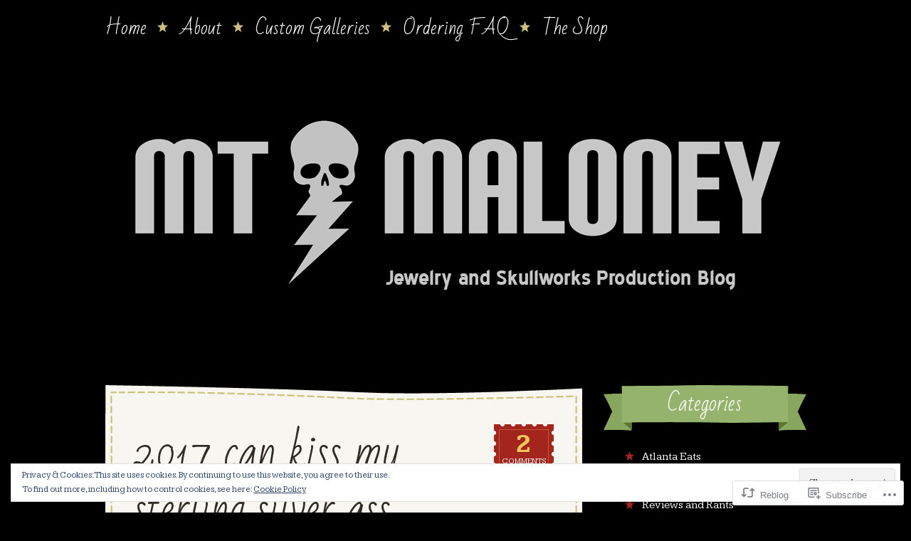

--- FILE ---
content_type: text/html; charset=UTF-8
request_url: https://mtmaloney.wordpress.com/2017/12/31/2017-can-kiss-my-sterling-silver-ass/
body_size: 32716
content:
<!DOCTYPE html>
<!--[if IE 8]>
<html id="ie8" lang="en">
<![endif]-->
<!--[if !(IE 8)]><!-->
<html lang="en">
<!--<![endif]-->
<head>
<meta charset="UTF-8" />
<title>2017 can kiss my sterling silver ass | Skullworks</title>
<link rel="profile" href="http://gmpg.org/xfn/11" />
<link rel="pingback" href="https://mtmaloney.wordpress.com/xmlrpc.php" />
<!--[if lt IE 9]>
<script src="https://s0.wp.com/wp-content/themes/premium/a-simpler-time/js/html5.js?m=1370452597i" type="text/javascript"></script>
<![endif]-->

<meta name='robots' content='max-image-preview:large' />
<link rel='dns-prefetch' href='//s0.wp.com' />
<link rel='dns-prefetch' href='//fonts-api.wp.com' />
<link rel='dns-prefetch' href='//af.pubmine.com' />
<link rel="alternate" type="application/rss+xml" title="Skullworks &raquo; Feed" href="https://mtmaloney.wordpress.com/feed/" />
<link rel="alternate" type="application/rss+xml" title="Skullworks &raquo; Comments Feed" href="https://mtmaloney.wordpress.com/comments/feed/" />
<link rel="alternate" type="application/rss+xml" title="Skullworks &raquo; 2017 can kiss my sterling silver ass Comments Feed" href="https://mtmaloney.wordpress.com/2017/12/31/2017-can-kiss-my-sterling-silver-ass/feed/" />
	<script type="text/javascript">
		/* <![CDATA[ */
		function addLoadEvent(func) {
			var oldonload = window.onload;
			if (typeof window.onload != 'function') {
				window.onload = func;
			} else {
				window.onload = function () {
					oldonload();
					func();
				}
			}
		}
		/* ]]> */
	</script>
	<link crossorigin='anonymous' rel='stylesheet' id='all-css-0-1' href='/_static/??-eJx9zN0KwjAMhuEbsgZ/5vBAvJbShtE1bYNJKLt7NxEEEQ9fku+Bzi60qlgVijkmm1IV6ClOqAJo67XlhI58B8XC5BUFRBfCfRDZwW9gRmUf8rtBrEJp0WjdPnAzouMm+lX/REoZP+6rtvd7uR3G4XQcr5fzMD8BGYBNRA==&cssminify=yes' type='text/css' media='all' />
<style id='wp-emoji-styles-inline-css'>

	img.wp-smiley, img.emoji {
		display: inline !important;
		border: none !important;
		box-shadow: none !important;
		height: 1em !important;
		width: 1em !important;
		margin: 0 0.07em !important;
		vertical-align: -0.1em !important;
		background: none !important;
		padding: 0 !important;
	}
/*# sourceURL=wp-emoji-styles-inline-css */
</style>
<link crossorigin='anonymous' rel='stylesheet' id='all-css-2-1' href='/wp-content/plugins/gutenberg-core/v22.2.0/build/styles/block-library/style.css?m=1764855221i&cssminify=yes' type='text/css' media='all' />
<style id='wp-block-library-inline-css'>
.has-text-align-justify {
	text-align:justify;
}
.has-text-align-justify{text-align:justify;}

/*# sourceURL=wp-block-library-inline-css */
</style><style id='global-styles-inline-css'>
:root{--wp--preset--aspect-ratio--square: 1;--wp--preset--aspect-ratio--4-3: 4/3;--wp--preset--aspect-ratio--3-4: 3/4;--wp--preset--aspect-ratio--3-2: 3/2;--wp--preset--aspect-ratio--2-3: 2/3;--wp--preset--aspect-ratio--16-9: 16/9;--wp--preset--aspect-ratio--9-16: 9/16;--wp--preset--color--black: #000000;--wp--preset--color--cyan-bluish-gray: #abb8c3;--wp--preset--color--white: #ffffff;--wp--preset--color--pale-pink: #f78da7;--wp--preset--color--vivid-red: #cf2e2e;--wp--preset--color--luminous-vivid-orange: #ff6900;--wp--preset--color--luminous-vivid-amber: #fcb900;--wp--preset--color--light-green-cyan: #7bdcb5;--wp--preset--color--vivid-green-cyan: #00d084;--wp--preset--color--pale-cyan-blue: #8ed1fc;--wp--preset--color--vivid-cyan-blue: #0693e3;--wp--preset--color--vivid-purple: #9b51e0;--wp--preset--gradient--vivid-cyan-blue-to-vivid-purple: linear-gradient(135deg,rgb(6,147,227) 0%,rgb(155,81,224) 100%);--wp--preset--gradient--light-green-cyan-to-vivid-green-cyan: linear-gradient(135deg,rgb(122,220,180) 0%,rgb(0,208,130) 100%);--wp--preset--gradient--luminous-vivid-amber-to-luminous-vivid-orange: linear-gradient(135deg,rgb(252,185,0) 0%,rgb(255,105,0) 100%);--wp--preset--gradient--luminous-vivid-orange-to-vivid-red: linear-gradient(135deg,rgb(255,105,0) 0%,rgb(207,46,46) 100%);--wp--preset--gradient--very-light-gray-to-cyan-bluish-gray: linear-gradient(135deg,rgb(238,238,238) 0%,rgb(169,184,195) 100%);--wp--preset--gradient--cool-to-warm-spectrum: linear-gradient(135deg,rgb(74,234,220) 0%,rgb(151,120,209) 20%,rgb(207,42,186) 40%,rgb(238,44,130) 60%,rgb(251,105,98) 80%,rgb(254,248,76) 100%);--wp--preset--gradient--blush-light-purple: linear-gradient(135deg,rgb(255,206,236) 0%,rgb(152,150,240) 100%);--wp--preset--gradient--blush-bordeaux: linear-gradient(135deg,rgb(254,205,165) 0%,rgb(254,45,45) 50%,rgb(107,0,62) 100%);--wp--preset--gradient--luminous-dusk: linear-gradient(135deg,rgb(255,203,112) 0%,rgb(199,81,192) 50%,rgb(65,88,208) 100%);--wp--preset--gradient--pale-ocean: linear-gradient(135deg,rgb(255,245,203) 0%,rgb(182,227,212) 50%,rgb(51,167,181) 100%);--wp--preset--gradient--electric-grass: linear-gradient(135deg,rgb(202,248,128) 0%,rgb(113,206,126) 100%);--wp--preset--gradient--midnight: linear-gradient(135deg,rgb(2,3,129) 0%,rgb(40,116,252) 100%);--wp--preset--font-size--small: 13px;--wp--preset--font-size--medium: 20px;--wp--preset--font-size--large: 36px;--wp--preset--font-size--x-large: 42px;--wp--preset--font-family--albert-sans: 'Albert Sans', sans-serif;--wp--preset--font-family--alegreya: Alegreya, serif;--wp--preset--font-family--arvo: Arvo, serif;--wp--preset--font-family--bodoni-moda: 'Bodoni Moda', serif;--wp--preset--font-family--bricolage-grotesque: 'Bricolage Grotesque', sans-serif;--wp--preset--font-family--cabin: Cabin, sans-serif;--wp--preset--font-family--chivo: Chivo, sans-serif;--wp--preset--font-family--commissioner: Commissioner, sans-serif;--wp--preset--font-family--cormorant: Cormorant, serif;--wp--preset--font-family--courier-prime: 'Courier Prime', monospace;--wp--preset--font-family--crimson-pro: 'Crimson Pro', serif;--wp--preset--font-family--dm-mono: 'DM Mono', monospace;--wp--preset--font-family--dm-sans: 'DM Sans', sans-serif;--wp--preset--font-family--dm-serif-display: 'DM Serif Display', serif;--wp--preset--font-family--domine: Domine, serif;--wp--preset--font-family--eb-garamond: 'EB Garamond', serif;--wp--preset--font-family--epilogue: Epilogue, sans-serif;--wp--preset--font-family--fahkwang: Fahkwang, sans-serif;--wp--preset--font-family--figtree: Figtree, sans-serif;--wp--preset--font-family--fira-sans: 'Fira Sans', sans-serif;--wp--preset--font-family--fjalla-one: 'Fjalla One', sans-serif;--wp--preset--font-family--fraunces: Fraunces, serif;--wp--preset--font-family--gabarito: Gabarito, system-ui;--wp--preset--font-family--ibm-plex-mono: 'IBM Plex Mono', monospace;--wp--preset--font-family--ibm-plex-sans: 'IBM Plex Sans', sans-serif;--wp--preset--font-family--ibarra-real-nova: 'Ibarra Real Nova', serif;--wp--preset--font-family--instrument-serif: 'Instrument Serif', serif;--wp--preset--font-family--inter: Inter, sans-serif;--wp--preset--font-family--josefin-sans: 'Josefin Sans', sans-serif;--wp--preset--font-family--jost: Jost, sans-serif;--wp--preset--font-family--libre-baskerville: 'Libre Baskerville', serif;--wp--preset--font-family--libre-franklin: 'Libre Franklin', sans-serif;--wp--preset--font-family--literata: Literata, serif;--wp--preset--font-family--lora: Lora, serif;--wp--preset--font-family--merriweather: Merriweather, serif;--wp--preset--font-family--montserrat: Montserrat, sans-serif;--wp--preset--font-family--newsreader: Newsreader, serif;--wp--preset--font-family--noto-sans-mono: 'Noto Sans Mono', sans-serif;--wp--preset--font-family--nunito: Nunito, sans-serif;--wp--preset--font-family--open-sans: 'Open Sans', sans-serif;--wp--preset--font-family--overpass: Overpass, sans-serif;--wp--preset--font-family--pt-serif: 'PT Serif', serif;--wp--preset--font-family--petrona: Petrona, serif;--wp--preset--font-family--piazzolla: Piazzolla, serif;--wp--preset--font-family--playfair-display: 'Playfair Display', serif;--wp--preset--font-family--plus-jakarta-sans: 'Plus Jakarta Sans', sans-serif;--wp--preset--font-family--poppins: Poppins, sans-serif;--wp--preset--font-family--raleway: Raleway, sans-serif;--wp--preset--font-family--roboto: Roboto, sans-serif;--wp--preset--font-family--roboto-slab: 'Roboto Slab', serif;--wp--preset--font-family--rubik: Rubik, sans-serif;--wp--preset--font-family--rufina: Rufina, serif;--wp--preset--font-family--sora: Sora, sans-serif;--wp--preset--font-family--source-sans-3: 'Source Sans 3', sans-serif;--wp--preset--font-family--source-serif-4: 'Source Serif 4', serif;--wp--preset--font-family--space-mono: 'Space Mono', monospace;--wp--preset--font-family--syne: Syne, sans-serif;--wp--preset--font-family--texturina: Texturina, serif;--wp--preset--font-family--urbanist: Urbanist, sans-serif;--wp--preset--font-family--work-sans: 'Work Sans', sans-serif;--wp--preset--spacing--20: 0.44rem;--wp--preset--spacing--30: 0.67rem;--wp--preset--spacing--40: 1rem;--wp--preset--spacing--50: 1.5rem;--wp--preset--spacing--60: 2.25rem;--wp--preset--spacing--70: 3.38rem;--wp--preset--spacing--80: 5.06rem;--wp--preset--shadow--natural: 6px 6px 9px rgba(0, 0, 0, 0.2);--wp--preset--shadow--deep: 12px 12px 50px rgba(0, 0, 0, 0.4);--wp--preset--shadow--sharp: 6px 6px 0px rgba(0, 0, 0, 0.2);--wp--preset--shadow--outlined: 6px 6px 0px -3px rgb(255, 255, 255), 6px 6px rgb(0, 0, 0);--wp--preset--shadow--crisp: 6px 6px 0px rgb(0, 0, 0);}:where(.is-layout-flex){gap: 0.5em;}:where(.is-layout-grid){gap: 0.5em;}body .is-layout-flex{display: flex;}.is-layout-flex{flex-wrap: wrap;align-items: center;}.is-layout-flex > :is(*, div){margin: 0;}body .is-layout-grid{display: grid;}.is-layout-grid > :is(*, div){margin: 0;}:where(.wp-block-columns.is-layout-flex){gap: 2em;}:where(.wp-block-columns.is-layout-grid){gap: 2em;}:where(.wp-block-post-template.is-layout-flex){gap: 1.25em;}:where(.wp-block-post-template.is-layout-grid){gap: 1.25em;}.has-black-color{color: var(--wp--preset--color--black) !important;}.has-cyan-bluish-gray-color{color: var(--wp--preset--color--cyan-bluish-gray) !important;}.has-white-color{color: var(--wp--preset--color--white) !important;}.has-pale-pink-color{color: var(--wp--preset--color--pale-pink) !important;}.has-vivid-red-color{color: var(--wp--preset--color--vivid-red) !important;}.has-luminous-vivid-orange-color{color: var(--wp--preset--color--luminous-vivid-orange) !important;}.has-luminous-vivid-amber-color{color: var(--wp--preset--color--luminous-vivid-amber) !important;}.has-light-green-cyan-color{color: var(--wp--preset--color--light-green-cyan) !important;}.has-vivid-green-cyan-color{color: var(--wp--preset--color--vivid-green-cyan) !important;}.has-pale-cyan-blue-color{color: var(--wp--preset--color--pale-cyan-blue) !important;}.has-vivid-cyan-blue-color{color: var(--wp--preset--color--vivid-cyan-blue) !important;}.has-vivid-purple-color{color: var(--wp--preset--color--vivid-purple) !important;}.has-black-background-color{background-color: var(--wp--preset--color--black) !important;}.has-cyan-bluish-gray-background-color{background-color: var(--wp--preset--color--cyan-bluish-gray) !important;}.has-white-background-color{background-color: var(--wp--preset--color--white) !important;}.has-pale-pink-background-color{background-color: var(--wp--preset--color--pale-pink) !important;}.has-vivid-red-background-color{background-color: var(--wp--preset--color--vivid-red) !important;}.has-luminous-vivid-orange-background-color{background-color: var(--wp--preset--color--luminous-vivid-orange) !important;}.has-luminous-vivid-amber-background-color{background-color: var(--wp--preset--color--luminous-vivid-amber) !important;}.has-light-green-cyan-background-color{background-color: var(--wp--preset--color--light-green-cyan) !important;}.has-vivid-green-cyan-background-color{background-color: var(--wp--preset--color--vivid-green-cyan) !important;}.has-pale-cyan-blue-background-color{background-color: var(--wp--preset--color--pale-cyan-blue) !important;}.has-vivid-cyan-blue-background-color{background-color: var(--wp--preset--color--vivid-cyan-blue) !important;}.has-vivid-purple-background-color{background-color: var(--wp--preset--color--vivid-purple) !important;}.has-black-border-color{border-color: var(--wp--preset--color--black) !important;}.has-cyan-bluish-gray-border-color{border-color: var(--wp--preset--color--cyan-bluish-gray) !important;}.has-white-border-color{border-color: var(--wp--preset--color--white) !important;}.has-pale-pink-border-color{border-color: var(--wp--preset--color--pale-pink) !important;}.has-vivid-red-border-color{border-color: var(--wp--preset--color--vivid-red) !important;}.has-luminous-vivid-orange-border-color{border-color: var(--wp--preset--color--luminous-vivid-orange) !important;}.has-luminous-vivid-amber-border-color{border-color: var(--wp--preset--color--luminous-vivid-amber) !important;}.has-light-green-cyan-border-color{border-color: var(--wp--preset--color--light-green-cyan) !important;}.has-vivid-green-cyan-border-color{border-color: var(--wp--preset--color--vivid-green-cyan) !important;}.has-pale-cyan-blue-border-color{border-color: var(--wp--preset--color--pale-cyan-blue) !important;}.has-vivid-cyan-blue-border-color{border-color: var(--wp--preset--color--vivid-cyan-blue) !important;}.has-vivid-purple-border-color{border-color: var(--wp--preset--color--vivid-purple) !important;}.has-vivid-cyan-blue-to-vivid-purple-gradient-background{background: var(--wp--preset--gradient--vivid-cyan-blue-to-vivid-purple) !important;}.has-light-green-cyan-to-vivid-green-cyan-gradient-background{background: var(--wp--preset--gradient--light-green-cyan-to-vivid-green-cyan) !important;}.has-luminous-vivid-amber-to-luminous-vivid-orange-gradient-background{background: var(--wp--preset--gradient--luminous-vivid-amber-to-luminous-vivid-orange) !important;}.has-luminous-vivid-orange-to-vivid-red-gradient-background{background: var(--wp--preset--gradient--luminous-vivid-orange-to-vivid-red) !important;}.has-very-light-gray-to-cyan-bluish-gray-gradient-background{background: var(--wp--preset--gradient--very-light-gray-to-cyan-bluish-gray) !important;}.has-cool-to-warm-spectrum-gradient-background{background: var(--wp--preset--gradient--cool-to-warm-spectrum) !important;}.has-blush-light-purple-gradient-background{background: var(--wp--preset--gradient--blush-light-purple) !important;}.has-blush-bordeaux-gradient-background{background: var(--wp--preset--gradient--blush-bordeaux) !important;}.has-luminous-dusk-gradient-background{background: var(--wp--preset--gradient--luminous-dusk) !important;}.has-pale-ocean-gradient-background{background: var(--wp--preset--gradient--pale-ocean) !important;}.has-electric-grass-gradient-background{background: var(--wp--preset--gradient--electric-grass) !important;}.has-midnight-gradient-background{background: var(--wp--preset--gradient--midnight) !important;}.has-small-font-size{font-size: var(--wp--preset--font-size--small) !important;}.has-medium-font-size{font-size: var(--wp--preset--font-size--medium) !important;}.has-large-font-size{font-size: var(--wp--preset--font-size--large) !important;}.has-x-large-font-size{font-size: var(--wp--preset--font-size--x-large) !important;}.has-albert-sans-font-family{font-family: var(--wp--preset--font-family--albert-sans) !important;}.has-alegreya-font-family{font-family: var(--wp--preset--font-family--alegreya) !important;}.has-arvo-font-family{font-family: var(--wp--preset--font-family--arvo) !important;}.has-bodoni-moda-font-family{font-family: var(--wp--preset--font-family--bodoni-moda) !important;}.has-bricolage-grotesque-font-family{font-family: var(--wp--preset--font-family--bricolage-grotesque) !important;}.has-cabin-font-family{font-family: var(--wp--preset--font-family--cabin) !important;}.has-chivo-font-family{font-family: var(--wp--preset--font-family--chivo) !important;}.has-commissioner-font-family{font-family: var(--wp--preset--font-family--commissioner) !important;}.has-cormorant-font-family{font-family: var(--wp--preset--font-family--cormorant) !important;}.has-courier-prime-font-family{font-family: var(--wp--preset--font-family--courier-prime) !important;}.has-crimson-pro-font-family{font-family: var(--wp--preset--font-family--crimson-pro) !important;}.has-dm-mono-font-family{font-family: var(--wp--preset--font-family--dm-mono) !important;}.has-dm-sans-font-family{font-family: var(--wp--preset--font-family--dm-sans) !important;}.has-dm-serif-display-font-family{font-family: var(--wp--preset--font-family--dm-serif-display) !important;}.has-domine-font-family{font-family: var(--wp--preset--font-family--domine) !important;}.has-eb-garamond-font-family{font-family: var(--wp--preset--font-family--eb-garamond) !important;}.has-epilogue-font-family{font-family: var(--wp--preset--font-family--epilogue) !important;}.has-fahkwang-font-family{font-family: var(--wp--preset--font-family--fahkwang) !important;}.has-figtree-font-family{font-family: var(--wp--preset--font-family--figtree) !important;}.has-fira-sans-font-family{font-family: var(--wp--preset--font-family--fira-sans) !important;}.has-fjalla-one-font-family{font-family: var(--wp--preset--font-family--fjalla-one) !important;}.has-fraunces-font-family{font-family: var(--wp--preset--font-family--fraunces) !important;}.has-gabarito-font-family{font-family: var(--wp--preset--font-family--gabarito) !important;}.has-ibm-plex-mono-font-family{font-family: var(--wp--preset--font-family--ibm-plex-mono) !important;}.has-ibm-plex-sans-font-family{font-family: var(--wp--preset--font-family--ibm-plex-sans) !important;}.has-ibarra-real-nova-font-family{font-family: var(--wp--preset--font-family--ibarra-real-nova) !important;}.has-instrument-serif-font-family{font-family: var(--wp--preset--font-family--instrument-serif) !important;}.has-inter-font-family{font-family: var(--wp--preset--font-family--inter) !important;}.has-josefin-sans-font-family{font-family: var(--wp--preset--font-family--josefin-sans) !important;}.has-jost-font-family{font-family: var(--wp--preset--font-family--jost) !important;}.has-libre-baskerville-font-family{font-family: var(--wp--preset--font-family--libre-baskerville) !important;}.has-libre-franklin-font-family{font-family: var(--wp--preset--font-family--libre-franklin) !important;}.has-literata-font-family{font-family: var(--wp--preset--font-family--literata) !important;}.has-lora-font-family{font-family: var(--wp--preset--font-family--lora) !important;}.has-merriweather-font-family{font-family: var(--wp--preset--font-family--merriweather) !important;}.has-montserrat-font-family{font-family: var(--wp--preset--font-family--montserrat) !important;}.has-newsreader-font-family{font-family: var(--wp--preset--font-family--newsreader) !important;}.has-noto-sans-mono-font-family{font-family: var(--wp--preset--font-family--noto-sans-mono) !important;}.has-nunito-font-family{font-family: var(--wp--preset--font-family--nunito) !important;}.has-open-sans-font-family{font-family: var(--wp--preset--font-family--open-sans) !important;}.has-overpass-font-family{font-family: var(--wp--preset--font-family--overpass) !important;}.has-pt-serif-font-family{font-family: var(--wp--preset--font-family--pt-serif) !important;}.has-petrona-font-family{font-family: var(--wp--preset--font-family--petrona) !important;}.has-piazzolla-font-family{font-family: var(--wp--preset--font-family--piazzolla) !important;}.has-playfair-display-font-family{font-family: var(--wp--preset--font-family--playfair-display) !important;}.has-plus-jakarta-sans-font-family{font-family: var(--wp--preset--font-family--plus-jakarta-sans) !important;}.has-poppins-font-family{font-family: var(--wp--preset--font-family--poppins) !important;}.has-raleway-font-family{font-family: var(--wp--preset--font-family--raleway) !important;}.has-roboto-font-family{font-family: var(--wp--preset--font-family--roboto) !important;}.has-roboto-slab-font-family{font-family: var(--wp--preset--font-family--roboto-slab) !important;}.has-rubik-font-family{font-family: var(--wp--preset--font-family--rubik) !important;}.has-rufina-font-family{font-family: var(--wp--preset--font-family--rufina) !important;}.has-sora-font-family{font-family: var(--wp--preset--font-family--sora) !important;}.has-source-sans-3-font-family{font-family: var(--wp--preset--font-family--source-sans-3) !important;}.has-source-serif-4-font-family{font-family: var(--wp--preset--font-family--source-serif-4) !important;}.has-space-mono-font-family{font-family: var(--wp--preset--font-family--space-mono) !important;}.has-syne-font-family{font-family: var(--wp--preset--font-family--syne) !important;}.has-texturina-font-family{font-family: var(--wp--preset--font-family--texturina) !important;}.has-urbanist-font-family{font-family: var(--wp--preset--font-family--urbanist) !important;}.has-work-sans-font-family{font-family: var(--wp--preset--font-family--work-sans) !important;}
/*# sourceURL=global-styles-inline-css */
</style>

<style id='classic-theme-styles-inline-css'>
/*! This file is auto-generated */
.wp-block-button__link{color:#fff;background-color:#32373c;border-radius:9999px;box-shadow:none;text-decoration:none;padding:calc(.667em + 2px) calc(1.333em + 2px);font-size:1.125em}.wp-block-file__button{background:#32373c;color:#fff;text-decoration:none}
/*# sourceURL=/wp-includes/css/classic-themes.min.css */
</style>
<link crossorigin='anonymous' rel='stylesheet' id='all-css-4-1' href='/_static/??-eJxtyzEOwjAMheELYVxKBxgQZ0mDBUZxasWOqt4eI9hgecPT/+GqkJfqVB2lg5Z+52qYl0bxiybHKIRunKiQRLbPZjv8z1YNA/OsjcwgVrgL+COg/bjPjd8KExiLFmrgLITmW6G3ucrlMB3H8zhMp+H5AhvDQSw=&cssminify=yes' type='text/css' media='all' />
<link rel='stylesheet' id='kameron-css' href='https://fonts-api.wp.com/css?family=Kameron%3A400%2C700&#038;ver=6.9-RC2-61304' media='all' />
<link rel='stylesheet' id='bad-script-css' href='https://fonts-api.wp.com/css?family=Bad+Script&#038;subset=latin%2Ccyrillic&#038;ver=6.9-RC2-61304' media='all' />
<link rel='stylesheet' id='rammetto-one-css' href='https://fonts-api.wp.com/css?family=Rammetto+One&#038;ver=6.9-RC2-61304' media='all' />
<style id='jetpack_facebook_likebox-inline-css'>
.widget_facebook_likebox {
	overflow: hidden;
}

/*# sourceURL=/wp-content/mu-plugins/jetpack-plugin/sun/modules/widgets/facebook-likebox/style.css */
</style>
<link crossorigin='anonymous' rel='stylesheet' id='all-css-12-1' href='/_static/??-eJzTLy/QTc7PK0nNK9HPLdUtyClNz8wr1i9KTcrJTwcy0/WTi5G5ekCujj52Temp+bo5+cmJJZn5eSgc3bScxMwikFb7XFtDE1NLExMLc0OTLACohS2q&cssminify=yes' type='text/css' media='all' />
<link crossorigin='anonymous' rel='stylesheet' id='print-css-13-1' href='/wp-content/mu-plugins/global-print/global-print.css?m=1465851035i&cssminify=yes' type='text/css' media='print' />
<style id='jetpack-global-styles-frontend-style-inline-css'>
:root { --font-headings: unset; --font-base: unset; --font-headings-default: -apple-system,BlinkMacSystemFont,"Segoe UI",Roboto,Oxygen-Sans,Ubuntu,Cantarell,"Helvetica Neue",sans-serif; --font-base-default: -apple-system,BlinkMacSystemFont,"Segoe UI",Roboto,Oxygen-Sans,Ubuntu,Cantarell,"Helvetica Neue",sans-serif;}
/*# sourceURL=jetpack-global-styles-frontend-style-inline-css */
</style>
<link crossorigin='anonymous' rel='stylesheet' id='all-css-16-1' href='/_static/??-eJyNjcsKAjEMRX/IGtQZBxfip0hMS9sxTYppGfx7H7gRN+7ugcs5sFRHKi1Ig9Jd5R6zGMyhVaTrh8G6QFHfORhYwlvw6P39PbPENZmt4G/ROQuBKWVkxxrVvuBH1lIoz2waILJekF+HUzlupnG3nQ77YZwfuRJIaQ==&cssminify=yes' type='text/css' media='all' />
<script type="text/javascript" id="jetpack_related-posts-js-extra">
/* <![CDATA[ */
var related_posts_js_options = {"post_heading":"h4"};
//# sourceURL=jetpack_related-posts-js-extra
/* ]]> */
</script>
<script type="text/javascript" id="wpcom-actionbar-placeholder-js-extra">
/* <![CDATA[ */
var actionbardata = {"siteID":"21458315","postID":"2938","siteURL":"https://mtmaloney.wordpress.com","xhrURL":"https://mtmaloney.wordpress.com/wp-admin/admin-ajax.php","nonce":"40de9bb5a6","isLoggedIn":"","statusMessage":"","subsEmailDefault":"instantly","proxyScriptUrl":"https://s0.wp.com/wp-content/js/wpcom-proxy-request.js?m=1513050504i&amp;ver=20211021","shortlink":"https://wp.me/p1s2hR-Lo","i18n":{"followedText":"New posts from this site will now appear in your \u003Ca href=\"https://wordpress.com/reader\"\u003EReader\u003C/a\u003E","foldBar":"Collapse this bar","unfoldBar":"Expand this bar","shortLinkCopied":"Shortlink copied to clipboard."}};
//# sourceURL=wpcom-actionbar-placeholder-js-extra
/* ]]> */
</script>
<script type="text/javascript" id="jetpack-mu-wpcom-settings-js-before">
/* <![CDATA[ */
var JETPACK_MU_WPCOM_SETTINGS = {"assetsUrl":"https://s0.wp.com/wp-content/mu-plugins/jetpack-mu-wpcom-plugin/sun/jetpack_vendor/automattic/jetpack-mu-wpcom/src/build/"};
//# sourceURL=jetpack-mu-wpcom-settings-js-before
/* ]]> */
</script>
<script crossorigin='anonymous' type='text/javascript'  src='/_static/??-eJxdjd0KAiEQhV+o2clg2b2JHiVcFdF0HBxt6+3bhYjq6vBx/nBlMIWao4a5A6fuAwlG11ib25tROuE1kMGlh2SxuqSbs8BFmvzSkAMNUQ74tRu3TGrAtTye/96Siv+8rqVabQVM0iJO9qLJjPfTLkCFwFuu28Qln9U0jkelpnmOL35BR9g='></script>
<script type="text/javascript" id="rlt-proxy-js-after">
/* <![CDATA[ */
	rltInitialize( {"token":null,"iframeOrigins":["https:\/\/widgets.wp.com"]} );
//# sourceURL=rlt-proxy-js-after
/* ]]> */
</script>
<link rel="EditURI" type="application/rsd+xml" title="RSD" href="https://mtmaloney.wordpress.com/xmlrpc.php?rsd" />
<meta name="generator" content="WordPress.com" />
<link rel="canonical" href="https://mtmaloney.wordpress.com/2017/12/31/2017-can-kiss-my-sterling-silver-ass/" />
<link rel='shortlink' href='https://wp.me/p1s2hR-Lo' />
<link rel="alternate" type="application/json+oembed" href="https://public-api.wordpress.com/oembed/?format=json&amp;url=https%3A%2F%2Fmtmaloney.wordpress.com%2F2017%2F12%2F31%2F2017-can-kiss-my-sterling-silver-ass%2F&amp;for=wpcom-auto-discovery" /><link rel="alternate" type="application/xml+oembed" href="https://public-api.wordpress.com/oembed/?format=xml&amp;url=https%3A%2F%2Fmtmaloney.wordpress.com%2F2017%2F12%2F31%2F2017-can-kiss-my-sterling-silver-ass%2F&amp;for=wpcom-auto-discovery" />
<!-- Jetpack Open Graph Tags -->
<meta property="og:type" content="article" />
<meta property="og:title" content="2017 can kiss my sterling silver ass" />
<meta property="og:url" content="https://mtmaloney.wordpress.com/2017/12/31/2017-can-kiss-my-sterling-silver-ass/" />
<meta property="og:description" content="Yeah, eat a Cleveland steamer, 2017. I&#8217;m not going to complain.  I&#8217;ve got it out of my system. But I&#8217;ll say this:  between my own health stuff which forced me to literally decimat…" />
<meta property="article:published_time" content="2017-12-31T17:58:14+00:00" />
<meta property="article:modified_time" content="2017-12-31T17:58:14+00:00" />
<meta property="og:site_name" content="Skullworks" />
<meta property="og:image" content="https://mtmaloney.wordpress.com/wp-content/uploads/2017/12/screen-shot-2017-12-31-at-11-45-43-am.png" />
<meta property="og:image:width" content="301" />
<meta property="og:image:height" content="376" />
<meta property="og:image:alt" content="Screen Shot 2017-12-31 at 11.45.43 AM" />
<meta property="og:locale" content="en_US" />
<meta property="fb:app_id" content="249643311490" />
<meta property="article:publisher" content="https://www.facebook.com/WordPresscom" />
<meta name="twitter:creator" content="@MT_Maloney" />
<meta name="twitter:text:title" content="2017 can kiss my sterling silver ass" />
<meta name="twitter:image" content="https://mtmaloney.wordpress.com/wp-content/uploads/2017/12/screen-shot-2017-12-31-at-11-45-43-am.png?w=640" />
<meta name="twitter:image:alt" content="Screen Shot 2017-12-31 at 11.45.43 AM" />
<meta name="twitter:card" content="summary_large_image" />

<!-- End Jetpack Open Graph Tags -->
<link rel="shortcut icon" type="image/x-icon" href="https://s0.wp.com/i/favicon.ico?m=1713425267i" sizes="16x16 24x24 32x32 48x48" />
<link rel="icon" type="image/x-icon" href="https://s0.wp.com/i/favicon.ico?m=1713425267i" sizes="16x16 24x24 32x32 48x48" />
<link rel="apple-touch-icon" href="https://s0.wp.com/i/webclip.png?m=1713868326i" />
<link rel='openid.server' href='https://mtmaloney.wordpress.com/?openidserver=1' />
<link rel='openid.delegate' href='https://mtmaloney.wordpress.com/' />
<link rel="search" type="application/opensearchdescription+xml" href="https://mtmaloney.wordpress.com/osd.xml" title="Skullworks" />
<link rel="search" type="application/opensearchdescription+xml" href="https://s1.wp.com/opensearch.xml" title="WordPress.com" />
<meta name="theme-color" content="#000000" />
		<style type="text/css">
			body {
				background-image: none;
			}
		</style>
			<style type="text/css">
			.recentcomments a {
				display: inline !important;
				padding: 0 !important;
				margin: 0 !important;
			}

			table.recentcommentsavatartop img.avatar, table.recentcommentsavatarend img.avatar {
				border: 0px;
				margin: 0;
			}

			table.recentcommentsavatartop a, table.recentcommentsavatarend a {
				border: 0px !important;
				background-color: transparent !important;
			}

			td.recentcommentsavatarend, td.recentcommentsavatartop {
				padding: 0px 0px 1px 0px;
				margin: 0px;
			}

			td.recentcommentstextend {
				border: none !important;
				padding: 0px 0px 2px 10px;
			}

			.rtl td.recentcommentstextend {
				padding: 0px 10px 2px 0px;
			}

			td.recentcommentstexttop {
				border: none;
				padding: 0px 0px 0px 10px;
			}

			.rtl td.recentcommentstexttop {
				padding: 0px 10px 0px 0px;
			}
		</style>
		<meta name="description" content="Yeah, eat a Cleveland steamer, 2017. I&#039;m not going to complain.  I&#039;ve got it out of my system. But I&#039;ll say this:  between my own health stuff which forced me to literally decimate my incoming orders, legal and other junk, and some horrible shit that happened to a few of my regular clients, let&#039;s just&hellip;" />
	<style type="text/css">
					.site-title,
			.site-description {
				position: absolute !important;
				clip: rect(1px 1px 1px 1px); /* IE6, IE7 */
				clip: rect(1px, 1px, 1px, 1px);
			}
			.custom-header-image { /* Ditch the bottom margin on the featured image if it's the only thing being shown. */
				margin: 0 auto;
			}
			</style>
	<style type="text/css" id="custom-background-css">
body.custom-background { background-color: #000000; }
</style>
	<script type="text/javascript">
/* <![CDATA[ */
var wa_client = {}; wa_client.cmd = []; wa_client.config = { 'blog_id': 21458315, 'blog_language': 'en', 'is_wordads': false, 'hosting_type': 0, 'afp_account_id': null, 'afp_host_id': 5038568878849053, 'theme': 'premium/a-simpler-time', '_': { 'title': 'Advertisement', 'privacy_settings': 'Privacy Settings' }, 'formats': [ 'inline', 'belowpost', 'bottom_sticky', 'sidebar_sticky_right', 'sidebar', 'gutenberg_rectangle', 'gutenberg_leaderboard', 'gutenberg_mobile_leaderboard', 'gutenberg_skyscraper' ] };
/* ]]> */
</script>
		<script type="text/javascript">

			window.doNotSellCallback = function() {

				var linkElements = [
					'a[href="https://wordpress.com/?ref=footer_blog"]',
					'a[href="https://wordpress.com/?ref=footer_website"]',
					'a[href="https://wordpress.com/?ref=vertical_footer"]',
					'a[href^="https://wordpress.com/?ref=footer_segment_"]',
				].join(',');

				var dnsLink = document.createElement( 'a' );
				dnsLink.href = 'https://wordpress.com/advertising-program-optout/';
				dnsLink.classList.add( 'do-not-sell-link' );
				dnsLink.rel = 'nofollow';
				dnsLink.style.marginLeft = '0.5em';
				dnsLink.textContent = 'Do Not Sell or Share My Personal Information';

				var creditLinks = document.querySelectorAll( linkElements );

				if ( 0 === creditLinks.length ) {
					return false;
				}

				Array.prototype.forEach.call( creditLinks, function( el ) {
					el.insertAdjacentElement( 'afterend', dnsLink );
				});

				return true;
			};

		</script>
		<script type="text/javascript">
	window.google_analytics_uacct = "UA-52447-2";
</script>

<script type="text/javascript">
	var _gaq = _gaq || [];
	_gaq.push(['_setAccount', 'UA-52447-2']);
	_gaq.push(['_gat._anonymizeIp']);
	_gaq.push(['_setDomainName', 'wordpress.com']);
	_gaq.push(['_initData']);
	_gaq.push(['_trackPageview']);

	(function() {
		var ga = document.createElement('script'); ga.type = 'text/javascript'; ga.async = true;
		ga.src = ('https:' == document.location.protocol ? 'https://ssl' : 'http://www') + '.google-analytics.com/ga.js';
		(document.getElementsByTagName('head')[0] || document.getElementsByTagName('body')[0]).appendChild(ga);
	})();
</script>
<link crossorigin='anonymous' rel='stylesheet' id='all-css-0-3' href='/_static/??-eJydj9kKAjEMRX/ImVAX1AfxU6STlpKZbjQN/X0rbvimvuVcDgcCLQ+YYrWxQpAhe3EUGWZbs8blwcAS4UIRYfIJFwZulG0ZkXkFXwdCMuItA+qShK1/Oc/hz14j42xl6FrVrujwvn4s3l8U8qbjxFgoV0rd/aAxULyFz+Gk9rvN8aC2aj1fAUA7fMs=&cssminify=yes' type='text/css' media='all' />
</head>

<body class="wp-singular post-template-default single single-post postid-2938 single-format-standard custom-background wp-theme-premiuma-simpler-time customizer-styles-applied jetpack-reblog-enabled">
		<header id="masthead" class="site-header" role="banner">
		<div id="navigation-wrapper">
			<nav role="navigation" class="site-navigation main-navigation">
				<h1 class="assistive-text">Menu</h1>
				<div class="assistive-text skip-link"><a href="#content" title="Skip to content">Skip to content</a></div>

				<div class="menu"><ul>
<li ><a href="https://mtmaloney.wordpress.com/">Home</a></li><li class="page_item page-item-2"><a href="https://mtmaloney.wordpress.com/about/">About</a></li>
<li class="page_item page-item-1687 page_item_has_children"><a href="https://mtmaloney.wordpress.com/custom-galleries/">Custom Galleries</a>
<ul class='children'>
	<li class="page_item page-item-566"><a href="https://mtmaloney.wordpress.com/custom-galleries/custom-gallery-01/">Custom Gallery 01</a></li>
	<li class="page_item page-item-638"><a href="https://mtmaloney.wordpress.com/custom-galleries/custom-gallery-02/">Custom Gallery 02</a></li>
	<li class="page_item page-item-1138"><a href="https://mtmaloney.wordpress.com/custom-galleries/custom-gallery-03/">Custom Gallery 03</a></li>
	<li class="page_item page-item-1551"><a href="https://mtmaloney.wordpress.com/custom-galleries/custom-gallery-04/">Custom Gallery 04</a></li>
	<li class="page_item page-item-2012"><a href="https://mtmaloney.wordpress.com/custom-galleries/custom-gallery-05/">Custom Gallery 05</a></li>
</ul>
</li>
<li class="page_item page-item-398"><a href="https://mtmaloney.wordpress.com/ordering/">Ordering FAQ</a></li>
<li class="page_item page-item-1693"><a href="https://mtmaloney.wordpress.com/the-shop/">The Shop</a></li>
</ul></div>
			</nav><!-- .site-navigation -->
		</div><!-- #navigation-wrapper -->

		<hgroup>
			<div class="hgroup-liner">
													<div class="custom-header-image">
						<a href="https://mtmaloney.wordpress.com/" title="Skullworks" rel="home">
							<img src="https://mtmaloney.wordpress.com/wp-content/uploads/2017/05/cropped-production-blog-header.png" width="963" height="280" />
						</a>
					</div><!-- .custom-header-image -->
				
				<h1 class="site-title">
					<a href="https://mtmaloney.wordpress.com/" title="Skullworks" rel="home">Skullworks</a>
				</h1>

									<h2 class="site-description">
						My studio blog for www.mtmaloney.com					</h2>
							</div>
		</hgroup>
	</header><!-- #masthead .site-header -->

	<div id="page" class="hfeed site">
		<div id="main">
		<div id="primary" class="site-content">
			<div id="content" role="main">

			
				
<article id="post-2938" class="post-2938 post type-post status-publish format-standard hentry category-uncategorized">
	<div class="article-liner">
		<header class="entry-header">
							<h1 class="entry-title">
					2017 can kiss my sterling silver ass				</h1>
			
							<span class="comments-link">
					<a href="https://mtmaloney.wordpress.com/2017/12/31/2017-can-kiss-my-sterling-silver-ass/#comments"><span class="comments-wrapper"><span class="comments-number">2</span> Comments</span></a>				</span>
			
			<div class="entry-meta">
								<a class="posted-on single-author-blog"href="https://mtmaloney.wordpress.com/2017/12/31/2017-can-kiss-my-sterling-silver-ass/" title="12:58 pm" rel="bookmark"><time class="entry-date" datetime="2017-12-31T12:58:14-05:00" pubdate>Posted on 12/31/2017</time></a>			</div><!-- .entry-meta -->
		</header><!-- .entry-header -->

		<div class="entry-content">
						<p>Yeah, eat a Cleveland steamer, 2017.</p>
<p>I&#8217;m not going to complain.  I&#8217;ve got it out of my system.</p>
<p>But I&#8217;ll say this:  between my own health stuff which forced me to literally decimate my incoming orders, legal and other junk, and some horrible shit that happened to a few of my regular clients, let&#8217;s just say it&#8217;s been one of those years that makes you aware of how freakin&#8217; fragile our lives are.</p>
<p>Then again, good stuff too.  I&#8217;ve got a new company called <a href="http://www.blackrainbowmedia.com">Black Rainbow</a> to handle all of the animation and mixed-media work I&#8217;ve been doing.  (Went into business with the wife, so we&#8217;ll see how deep THAT water gets).    I also saw Guns and Roses in Madison Square Garden which was a life-changer.   And how many times did I see Blade Runner in IMAX?  Five.  I went and saw that bad boy five times and I would have seen it again if I knew how reduced the experience was on the regular screen.  If you missed that shit, you just flat-out missed it.  Don&#8217;t get it on iTunes and watch it on your little smart whatever and then post on whateverbook and talk about how you don&#8217;t know what the big deal is.   I also saw the restoration of Suspiria on the big screen in ATL.   Go Synapse Films!  Oh, and Phantasm.</p>
<p>And Zima came back.  Which is awesome because it reminded me of drinking it in college.  But it also sucks because it reminded me that it sucked.</p>
<p><img data-attachment-id="2939" data-permalink="https://mtmaloney.wordpress.com/2017/12/31/2017-can-kiss-my-sterling-silver-ass/screen-shot-2017-12-31-at-11-45-43-am/#main" data-orig-file="https://mtmaloney.wordpress.com/wp-content/uploads/2017/12/screen-shot-2017-12-31-at-11-45-43-am.png" data-orig-size="480,599" data-comments-opened="1" data-image-meta="{&quot;aperture&quot;:&quot;0&quot;,&quot;credit&quot;:&quot;&quot;,&quot;camera&quot;:&quot;&quot;,&quot;caption&quot;:&quot;&quot;,&quot;created_timestamp&quot;:&quot;0&quot;,&quot;copyright&quot;:&quot;&quot;,&quot;focal_length&quot;:&quot;0&quot;,&quot;iso&quot;:&quot;0&quot;,&quot;shutter_speed&quot;:&quot;0&quot;,&quot;title&quot;:&quot;&quot;,&quot;orientation&quot;:&quot;0&quot;}" data-image-title="Screen Shot 2017-12-31 at 11.45.43 AM" data-image-description="" data-image-caption="" data-medium-file="https://mtmaloney.wordpress.com/wp-content/uploads/2017/12/screen-shot-2017-12-31-at-11-45-43-am.png?w=240" data-large-file="https://mtmaloney.wordpress.com/wp-content/uploads/2017/12/screen-shot-2017-12-31-at-11-45-43-am.png?w=480" class="  wp-image-2939 aligncenter" src="https://mtmaloney.wordpress.com/wp-content/uploads/2017/12/screen-shot-2017-12-31-at-11-45-43-am.png?w=301&#038;h=376" alt="Screen Shot 2017-12-31 at 11.45.43 AM" width="301" height="376" srcset="https://mtmaloney.wordpress.com/wp-content/uploads/2017/12/screen-shot-2017-12-31-at-11-45-43-am.png?w=301&amp;h=376 301w, https://mtmaloney.wordpress.com/wp-content/uploads/2017/12/screen-shot-2017-12-31-at-11-45-43-am.png?w=120&amp;h=150 120w, https://mtmaloney.wordpress.com/wp-content/uploads/2017/12/screen-shot-2017-12-31-at-11-45-43-am.png?w=240&amp;h=300 240w, https://mtmaloney.wordpress.com/wp-content/uploads/2017/12/screen-shot-2017-12-31-at-11-45-43-am.png 480w" sizes="(max-width: 301px) 100vw, 301px" /></p>
<p>That didn&#8217;t stop me for buying like 8 cases and drinking them all while listening to GNR&#8217;s Use Your Illusion double disc.</p>
<p>Enough rambling, let&#8217;s talk turkey.</p>
<p>Another great thing about 2017 was some douchebag ripped off my tiki design.  Remember this one?</p>
<p><img data-attachment-id="2829" data-permalink="https://mtmaloney.wordpress.com/2017/01/22/rr/screen-shot-2016-12-26-at-1-33-02-pm/#main" data-orig-file="https://mtmaloney.wordpress.com/wp-content/uploads/2017/01/screen-shot-2016-12-26-at-1-33-02-pm.png" data-orig-size="783,631" data-comments-opened="1" data-image-meta="{&quot;aperture&quot;:&quot;0&quot;,&quot;credit&quot;:&quot;&quot;,&quot;camera&quot;:&quot;&quot;,&quot;caption&quot;:&quot;&quot;,&quot;created_timestamp&quot;:&quot;0&quot;,&quot;copyright&quot;:&quot;&quot;,&quot;focal_length&quot;:&quot;0&quot;,&quot;iso&quot;:&quot;0&quot;,&quot;shutter_speed&quot;:&quot;0&quot;,&quot;title&quot;:&quot;&quot;,&quot;orientation&quot;:&quot;0&quot;}" data-image-title="screen-shot-2016-12-26-at-1-33-02-pm" data-image-description="" data-image-caption="" data-medium-file="https://mtmaloney.wordpress.com/wp-content/uploads/2017/01/screen-shot-2016-12-26-at-1-33-02-pm.png?w=300" data-large-file="https://mtmaloney.wordpress.com/wp-content/uploads/2017/01/screen-shot-2016-12-26-at-1-33-02-pm.png?w=590" class="  wp-image-2829 aligncenter" src="https://mtmaloney.wordpress.com/wp-content/uploads/2017/01/screen-shot-2016-12-26-at-1-33-02-pm.png?w=429&#038;h=346" alt="screen-shot-2016-12-26-at-1-33-02-pm" width="429" height="346" srcset="https://mtmaloney.wordpress.com/wp-content/uploads/2017/01/screen-shot-2016-12-26-at-1-33-02-pm.png?w=429&amp;h=346 429w, https://mtmaloney.wordpress.com/wp-content/uploads/2017/01/screen-shot-2016-12-26-at-1-33-02-pm.png?w=150&amp;h=121 150w, https://mtmaloney.wordpress.com/wp-content/uploads/2017/01/screen-shot-2016-12-26-at-1-33-02-pm.png?w=300&amp;h=242 300w, https://mtmaloney.wordpress.com/wp-content/uploads/2017/01/screen-shot-2016-12-26-at-1-33-02-pm.png?w=768&amp;h=619 768w, https://mtmaloney.wordpress.com/wp-content/uploads/2017/01/screen-shot-2016-12-26-at-1-33-02-pm.png 783w" sizes="(max-width: 429px) 100vw, 429px" /></p>
<p>Well, I made a new custom Tiki for Ed with extended teeth and a badass green gemstone in the forehead.  So get busy, assholes, you got a new one to steal.</p>
<p><img data-attachment-id="2951" data-permalink="https://mtmaloney.wordpress.com/2017/12/31/2017-can-kiss-my-sterling-silver-ass/screen-shot-2017-12-31-at-11-44-18-am/#main" data-orig-file="https://mtmaloney.wordpress.com/wp-content/uploads/2017/12/screen-shot-2017-12-31-at-11-44-18-am.png" data-orig-size="598,513" data-comments-opened="1" data-image-meta="{&quot;aperture&quot;:&quot;0&quot;,&quot;credit&quot;:&quot;&quot;,&quot;camera&quot;:&quot;&quot;,&quot;caption&quot;:&quot;&quot;,&quot;created_timestamp&quot;:&quot;0&quot;,&quot;copyright&quot;:&quot;&quot;,&quot;focal_length&quot;:&quot;0&quot;,&quot;iso&quot;:&quot;0&quot;,&quot;shutter_speed&quot;:&quot;0&quot;,&quot;title&quot;:&quot;&quot;,&quot;orientation&quot;:&quot;0&quot;}" data-image-title="Screen Shot 2017-12-31 at 11.44.18 AM" data-image-description="" data-image-caption="" data-medium-file="https://mtmaloney.wordpress.com/wp-content/uploads/2017/12/screen-shot-2017-12-31-at-11-44-18-am.png?w=300" data-large-file="https://mtmaloney.wordpress.com/wp-content/uploads/2017/12/screen-shot-2017-12-31-at-11-44-18-am.png?w=590" class="  wp-image-2951 aligncenter" src="https://mtmaloney.wordpress.com/wp-content/uploads/2017/12/screen-shot-2017-12-31-at-11-44-18-am.png?w=486&#038;h=417" alt="Screen Shot 2017-12-31 at 11.44.18 AM" width="486" height="417" srcset="https://mtmaloney.wordpress.com/wp-content/uploads/2017/12/screen-shot-2017-12-31-at-11-44-18-am.png?w=486&amp;h=417 486w, https://mtmaloney.wordpress.com/wp-content/uploads/2017/12/screen-shot-2017-12-31-at-11-44-18-am.png?w=150&amp;h=129 150w, https://mtmaloney.wordpress.com/wp-content/uploads/2017/12/screen-shot-2017-12-31-at-11-44-18-am.png?w=300&amp;h=257 300w, https://mtmaloney.wordpress.com/wp-content/uploads/2017/12/screen-shot-2017-12-31-at-11-44-18-am.png 598w" sizes="(max-width: 486px) 100vw, 486px" /></p>
<p><img data-attachment-id="2941" data-permalink="https://mtmaloney.wordpress.com/2017/12/31/2017-can-kiss-my-sterling-silver-ass/screen-shot-2017-12-31-at-11-40-46-am/#main" data-orig-file="https://mtmaloney.wordpress.com/wp-content/uploads/2017/12/screen-shot-2017-12-31-at-11-40-46-am.png" data-orig-size="594,595" data-comments-opened="1" data-image-meta="{&quot;aperture&quot;:&quot;0&quot;,&quot;credit&quot;:&quot;&quot;,&quot;camera&quot;:&quot;&quot;,&quot;caption&quot;:&quot;&quot;,&quot;created_timestamp&quot;:&quot;0&quot;,&quot;copyright&quot;:&quot;&quot;,&quot;focal_length&quot;:&quot;0&quot;,&quot;iso&quot;:&quot;0&quot;,&quot;shutter_speed&quot;:&quot;0&quot;,&quot;title&quot;:&quot;&quot;,&quot;orientation&quot;:&quot;0&quot;}" data-image-title="Screen Shot 2017-12-31 at 11.40.46 AM" data-image-description="" data-image-caption="" data-medium-file="https://mtmaloney.wordpress.com/wp-content/uploads/2017/12/screen-shot-2017-12-31-at-11-40-46-am.png?w=300" data-large-file="https://mtmaloney.wordpress.com/wp-content/uploads/2017/12/screen-shot-2017-12-31-at-11-40-46-am.png?w=590" loading="lazy" class="  wp-image-2941 aligncenter" src="https://mtmaloney.wordpress.com/wp-content/uploads/2017/12/screen-shot-2017-12-31-at-11-40-46-am.png?w=422&#038;h=423" alt="Screen Shot 2017-12-31 at 11.40.46 AM" width="422" height="423" srcset="https://mtmaloney.wordpress.com/wp-content/uploads/2017/12/screen-shot-2017-12-31-at-11-40-46-am.png?w=422&amp;h=423 422w, https://mtmaloney.wordpress.com/wp-content/uploads/2017/12/screen-shot-2017-12-31-at-11-40-46-am.png?w=150&amp;h=150 150w, https://mtmaloney.wordpress.com/wp-content/uploads/2017/12/screen-shot-2017-12-31-at-11-40-46-am.png?w=300&amp;h=300 300w, https://mtmaloney.wordpress.com/wp-content/uploads/2017/12/screen-shot-2017-12-31-at-11-40-46-am.png 594w" sizes="(max-width: 422px) 100vw, 422px" /></p>
<p>It&#8217;s a one-of-a-kind and even has a cool &#8216;wood&#8217; type texture on the finish.   Ed wanted it BIG and he sent me a shot of it on his hand (which, by the way, Ed, looks like you&#8217;ve used to punched the crap out of some people, so I&#8217;m glad you were happy with it.)</p>
<p><img data-attachment-id="2944" data-permalink="https://mtmaloney.wordpress.com/2017/12/31/2017-can-kiss-my-sterling-silver-ass/screen-shot-2017-12-31-at-11-41-26-am/#main" data-orig-file="https://mtmaloney.wordpress.com/wp-content/uploads/2017/12/screen-shot-2017-12-31-at-11-41-26-am.png" data-orig-size="493,495" data-comments-opened="1" data-image-meta="{&quot;aperture&quot;:&quot;0&quot;,&quot;credit&quot;:&quot;&quot;,&quot;camera&quot;:&quot;&quot;,&quot;caption&quot;:&quot;&quot;,&quot;created_timestamp&quot;:&quot;0&quot;,&quot;copyright&quot;:&quot;&quot;,&quot;focal_length&quot;:&quot;0&quot;,&quot;iso&quot;:&quot;0&quot;,&quot;shutter_speed&quot;:&quot;0&quot;,&quot;title&quot;:&quot;&quot;,&quot;orientation&quot;:&quot;0&quot;}" data-image-title="Screen Shot 2017-12-31 at 11.41.26 AM" data-image-description="" data-image-caption="" data-medium-file="https://mtmaloney.wordpress.com/wp-content/uploads/2017/12/screen-shot-2017-12-31-at-11-41-26-am.png?w=300" data-large-file="https://mtmaloney.wordpress.com/wp-content/uploads/2017/12/screen-shot-2017-12-31-at-11-41-26-am.png?w=493" loading="lazy" class=" size-full wp-image-2944 aligncenter" src="https://mtmaloney.wordpress.com/wp-content/uploads/2017/12/screen-shot-2017-12-31-at-11-41-26-am.png?w=590" alt="Screen Shot 2017-12-31 at 11.41.26 AM"   srcset="https://mtmaloney.wordpress.com/wp-content/uploads/2017/12/screen-shot-2017-12-31-at-11-41-26-am.png 493w, https://mtmaloney.wordpress.com/wp-content/uploads/2017/12/screen-shot-2017-12-31-at-11-41-26-am.png?w=150&amp;h=150 150w, https://mtmaloney.wordpress.com/wp-content/uploads/2017/12/screen-shot-2017-12-31-at-11-41-26-am.png?w=300&amp;h=300 300w" sizes="(max-width: 493px) 100vw, 493px" /></p>
<p>Ed did this one full custom with me.  Can&#8217;t be duplicated, but I&#8217;ll be making a new similar Tiki at some point for pre-orders for those of you that dig the tiki thing and want to get one.  Keep in mind, I&#8217;m still rocking the ORIGINAL Tiki Tattoo.   Here they are side by side.  The gemstone is a custom addition, but the standard Tiki ring is <a href="https://www.mtmaloney.com/tiki">here</a>.  I&#8217;m going to make 3 more this season, so let me know if you want one.</p>
<p><img data-attachment-id="2943" data-permalink="https://mtmaloney.wordpress.com/2017/12/31/2017-can-kiss-my-sterling-silver-ass/screen-shot-2017-12-31-at-11-41-14-am/#main" data-orig-file="https://mtmaloney.wordpress.com/wp-content/uploads/2017/12/screen-shot-2017-12-31-at-11-41-14-am.png" data-orig-size="578,483" data-comments-opened="1" data-image-meta="{&quot;aperture&quot;:&quot;0&quot;,&quot;credit&quot;:&quot;&quot;,&quot;camera&quot;:&quot;&quot;,&quot;caption&quot;:&quot;&quot;,&quot;created_timestamp&quot;:&quot;0&quot;,&quot;copyright&quot;:&quot;&quot;,&quot;focal_length&quot;:&quot;0&quot;,&quot;iso&quot;:&quot;0&quot;,&quot;shutter_speed&quot;:&quot;0&quot;,&quot;title&quot;:&quot;&quot;,&quot;orientation&quot;:&quot;0&quot;}" data-image-title="Screen Shot 2017-12-31 at 11.41.14 AM" data-image-description="" data-image-caption="" data-medium-file="https://mtmaloney.wordpress.com/wp-content/uploads/2017/12/screen-shot-2017-12-31-at-11-41-14-am.png?w=300" data-large-file="https://mtmaloney.wordpress.com/wp-content/uploads/2017/12/screen-shot-2017-12-31-at-11-41-14-am.png?w=578" loading="lazy" class="  wp-image-2943 aligncenter" src="https://mtmaloney.wordpress.com/wp-content/uploads/2017/12/screen-shot-2017-12-31-at-11-41-14-am.png?w=347&#038;h=290" alt="Screen Shot 2017-12-31 at 11.41.14 AM" width="347" height="290" srcset="https://mtmaloney.wordpress.com/wp-content/uploads/2017/12/screen-shot-2017-12-31-at-11-41-14-am.png?w=347&amp;h=290 347w, https://mtmaloney.wordpress.com/wp-content/uploads/2017/12/screen-shot-2017-12-31-at-11-41-14-am.png?w=150&amp;h=125 150w, https://mtmaloney.wordpress.com/wp-content/uploads/2017/12/screen-shot-2017-12-31-at-11-41-14-am.png?w=300&amp;h=251 300w, https://mtmaloney.wordpress.com/wp-content/uploads/2017/12/screen-shot-2017-12-31-at-11-41-14-am.png 578w" sizes="(max-width: 347px) 100vw, 347px" /></p>
<p>I also had a client order a custom skull ring and torque combo set in the Mystery Cave style.  This is one of those cartoon skulls that I&#8217;ll carve up for people on occasion.  They had the awesome idea of making the ball-ends of the torque into additional cartoony skulls and I thought it was a great call.  One of those orders I hated to send out and would have much rather worn myself.</p>
<p><img data-attachment-id="2948" data-permalink="https://mtmaloney.wordpress.com/2017/12/31/2017-can-kiss-my-sterling-silver-ass/screen-shot-2017-12-31-at-11-42-39-am/#main" data-orig-file="https://mtmaloney.wordpress.com/wp-content/uploads/2017/12/screen-shot-2017-12-31-at-11-42-39-am.png" data-orig-size="599,436" data-comments-opened="1" data-image-meta="{&quot;aperture&quot;:&quot;0&quot;,&quot;credit&quot;:&quot;&quot;,&quot;camera&quot;:&quot;&quot;,&quot;caption&quot;:&quot;&quot;,&quot;created_timestamp&quot;:&quot;0&quot;,&quot;copyright&quot;:&quot;&quot;,&quot;focal_length&quot;:&quot;0&quot;,&quot;iso&quot;:&quot;0&quot;,&quot;shutter_speed&quot;:&quot;0&quot;,&quot;title&quot;:&quot;&quot;,&quot;orientation&quot;:&quot;0&quot;}" data-image-title="Screen Shot 2017-12-31 at 11.42.39 AM" data-image-description="" data-image-caption="" data-medium-file="https://mtmaloney.wordpress.com/wp-content/uploads/2017/12/screen-shot-2017-12-31-at-11-42-39-am.png?w=300" data-large-file="https://mtmaloney.wordpress.com/wp-content/uploads/2017/12/screen-shot-2017-12-31-at-11-42-39-am.png?w=590" loading="lazy" class="  wp-image-2948 aligncenter" src="https://mtmaloney.wordpress.com/wp-content/uploads/2017/12/screen-shot-2017-12-31-at-11-42-39-am.png?w=438&#038;h=319" alt="Screen Shot 2017-12-31 at 11.42.39 AM" width="438" height="319" srcset="https://mtmaloney.wordpress.com/wp-content/uploads/2017/12/screen-shot-2017-12-31-at-11-42-39-am.png?w=438&amp;h=319 438w, https://mtmaloney.wordpress.com/wp-content/uploads/2017/12/screen-shot-2017-12-31-at-11-42-39-am.png?w=150&amp;h=109 150w, https://mtmaloney.wordpress.com/wp-content/uploads/2017/12/screen-shot-2017-12-31-at-11-42-39-am.png?w=300&amp;h=218 300w, https://mtmaloney.wordpress.com/wp-content/uploads/2017/12/screen-shot-2017-12-31-at-11-42-39-am.png 599w" sizes="(max-width: 438px) 100vw, 438px" /></p>
<p><img data-attachment-id="2946" data-permalink="https://mtmaloney.wordpress.com/2017/12/31/2017-can-kiss-my-sterling-silver-ass/screen-shot-2017-12-31-at-11-42-10-am/#main" data-orig-file="https://mtmaloney.wordpress.com/wp-content/uploads/2017/12/screen-shot-2017-12-31-at-11-42-10-am.png" data-orig-size="601,593" data-comments-opened="1" data-image-meta="{&quot;aperture&quot;:&quot;0&quot;,&quot;credit&quot;:&quot;&quot;,&quot;camera&quot;:&quot;&quot;,&quot;caption&quot;:&quot;&quot;,&quot;created_timestamp&quot;:&quot;0&quot;,&quot;copyright&quot;:&quot;&quot;,&quot;focal_length&quot;:&quot;0&quot;,&quot;iso&quot;:&quot;0&quot;,&quot;shutter_speed&quot;:&quot;0&quot;,&quot;title&quot;:&quot;&quot;,&quot;orientation&quot;:&quot;0&quot;}" data-image-title="Screen Shot 2017-12-31 at 11.42.10 AM" data-image-description="" data-image-caption="" data-medium-file="https://mtmaloney.wordpress.com/wp-content/uploads/2017/12/screen-shot-2017-12-31-at-11-42-10-am.png?w=300" data-large-file="https://mtmaloney.wordpress.com/wp-content/uploads/2017/12/screen-shot-2017-12-31-at-11-42-10-am.png?w=590" loading="lazy" class="  wp-image-2946 aligncenter" src="https://mtmaloney.wordpress.com/wp-content/uploads/2017/12/screen-shot-2017-12-31-at-11-42-10-am.png?w=434&#038;h=428" alt="Screen Shot 2017-12-31 at 11.42.10 AM" width="434" height="428" srcset="https://mtmaloney.wordpress.com/wp-content/uploads/2017/12/screen-shot-2017-12-31-at-11-42-10-am.png?w=434&amp;h=428 434w, https://mtmaloney.wordpress.com/wp-content/uploads/2017/12/screen-shot-2017-12-31-at-11-42-10-am.png?w=150&amp;h=148 150w, https://mtmaloney.wordpress.com/wp-content/uploads/2017/12/screen-shot-2017-12-31-at-11-42-10-am.png?w=300&amp;h=296 300w, https://mtmaloney.wordpress.com/wp-content/uploads/2017/12/screen-shot-2017-12-31-at-11-42-10-am.png 601w" sizes="(max-width: 434px) 100vw, 434px" /></p>
<p><img data-attachment-id="2947" data-permalink="https://mtmaloney.wordpress.com/2017/12/31/2017-can-kiss-my-sterling-silver-ass/screen-shot-2017-12-31-at-11-42-20-am/#main" data-orig-file="https://mtmaloney.wordpress.com/wp-content/uploads/2017/12/screen-shot-2017-12-31-at-11-42-20-am.png" data-orig-size="599,597" data-comments-opened="1" data-image-meta="{&quot;aperture&quot;:&quot;0&quot;,&quot;credit&quot;:&quot;&quot;,&quot;camera&quot;:&quot;&quot;,&quot;caption&quot;:&quot;&quot;,&quot;created_timestamp&quot;:&quot;0&quot;,&quot;copyright&quot;:&quot;&quot;,&quot;focal_length&quot;:&quot;0&quot;,&quot;iso&quot;:&quot;0&quot;,&quot;shutter_speed&quot;:&quot;0&quot;,&quot;title&quot;:&quot;&quot;,&quot;orientation&quot;:&quot;0&quot;}" data-image-title="Screen Shot 2017-12-31 at 11.42.20 AM" data-image-description="" data-image-caption="" data-medium-file="https://mtmaloney.wordpress.com/wp-content/uploads/2017/12/screen-shot-2017-12-31-at-11-42-20-am.png?w=300" data-large-file="https://mtmaloney.wordpress.com/wp-content/uploads/2017/12/screen-shot-2017-12-31-at-11-42-20-am.png?w=590" loading="lazy" class="  wp-image-2947 aligncenter" src="https://mtmaloney.wordpress.com/wp-content/uploads/2017/12/screen-shot-2017-12-31-at-11-42-20-am.png?w=440&#038;h=438" alt="Screen Shot 2017-12-31 at 11.42.20 AM" width="440" height="438" srcset="https://mtmaloney.wordpress.com/wp-content/uploads/2017/12/screen-shot-2017-12-31-at-11-42-20-am.png?w=440&amp;h=439 440w, https://mtmaloney.wordpress.com/wp-content/uploads/2017/12/screen-shot-2017-12-31-at-11-42-20-am.png?w=150&amp;h=150 150w, https://mtmaloney.wordpress.com/wp-content/uploads/2017/12/screen-shot-2017-12-31-at-11-42-20-am.png?w=300&amp;h=300 300w, https://mtmaloney.wordpress.com/wp-content/uploads/2017/12/screen-shot-2017-12-31-at-11-42-20-am.png 599w" sizes="(max-width: 440px) 100vw, 440px" /></p>
<p>I&#8217;ll still do these cartoon skulls every one and a while.  If you&#8217;re interested in one, drop me a note and we can talk.  (Jenna, I know I owe you one.)  I&#8217;m interested in doing a few of these and continuing to explore the skull as a reduced shape.  I&#8217;ve been tooling around with a wax, in fact, that will probably end up being something once I finally figure out what I want to do with the eyes.  Thinking about a vertical shape, maybe.</p>
<p><img data-attachment-id="2955" data-permalink="https://mtmaloney.wordpress.com/2017/12/31/2017-can-kiss-my-sterling-silver-ass/screen-shot-2017-12-31-at-12-18-56-pm/#main" data-orig-file="https://mtmaloney.wordpress.com/wp-content/uploads/2017/12/screen-shot-2017-12-31-at-12-18-56-pm.png" data-orig-size="600,599" data-comments-opened="1" data-image-meta="{&quot;aperture&quot;:&quot;0&quot;,&quot;credit&quot;:&quot;&quot;,&quot;camera&quot;:&quot;&quot;,&quot;caption&quot;:&quot;&quot;,&quot;created_timestamp&quot;:&quot;0&quot;,&quot;copyright&quot;:&quot;&quot;,&quot;focal_length&quot;:&quot;0&quot;,&quot;iso&quot;:&quot;0&quot;,&quot;shutter_speed&quot;:&quot;0&quot;,&quot;title&quot;:&quot;&quot;,&quot;orientation&quot;:&quot;0&quot;}" data-image-title="Screen Shot 2017-12-31 at 12.18.56 PM" data-image-description="" data-image-caption="" data-medium-file="https://mtmaloney.wordpress.com/wp-content/uploads/2017/12/screen-shot-2017-12-31-at-12-18-56-pm.png?w=300" data-large-file="https://mtmaloney.wordpress.com/wp-content/uploads/2017/12/screen-shot-2017-12-31-at-12-18-56-pm.png?w=590" loading="lazy" class="  wp-image-2955 aligncenter" src="https://mtmaloney.wordpress.com/wp-content/uploads/2017/12/screen-shot-2017-12-31-at-12-18-56-pm.png?w=504&#038;h=503" alt="Screen Shot 2017-12-31 at 12.18.56 PM" width="504" height="503" srcset="https://mtmaloney.wordpress.com/wp-content/uploads/2017/12/screen-shot-2017-12-31-at-12-18-56-pm.png?w=504&amp;h=503 504w, https://mtmaloney.wordpress.com/wp-content/uploads/2017/12/screen-shot-2017-12-31-at-12-18-56-pm.png?w=150&amp;h=150 150w, https://mtmaloney.wordpress.com/wp-content/uploads/2017/12/screen-shot-2017-12-31-at-12-18-56-pm.png?w=300&amp;h=300 300w, https://mtmaloney.wordpress.com/wp-content/uploads/2017/12/screen-shot-2017-12-31-at-12-18-56-pm.png 600w" sizes="(max-width: 504px) 100vw, 504px" /></p>
<p>On the realistic skull ring front, I&#8217;ve had a few requests for a King Skull and I&#8217;ve  been telling clients to hold off as I&#8217;m working on a new sculpt.  I&#8217;ve been threatening to retire the current king skull and I&#8217;ve finally done it.  I love her and she&#8217;s one of my favorite designs, but like the McRib, I think these models work best when they are exclusive and in limited editions.  The new jawless skull will be introduced soon, I hope.   Right now, I&#8217;m busy with Gentlemen.</p>
<p><img data-attachment-id="2945" data-permalink="https://mtmaloney.wordpress.com/2017/12/31/2017-can-kiss-my-sterling-silver-ass/screen-shot-2017-12-31-at-11-41-59-am/#main" data-orig-file="https://mtmaloney.wordpress.com/wp-content/uploads/2017/12/screen-shot-2017-12-31-at-11-41-59-am.png" data-orig-size="599,583" data-comments-opened="1" data-image-meta="{&quot;aperture&quot;:&quot;0&quot;,&quot;credit&quot;:&quot;&quot;,&quot;camera&quot;:&quot;&quot;,&quot;caption&quot;:&quot;&quot;,&quot;created_timestamp&quot;:&quot;0&quot;,&quot;copyright&quot;:&quot;&quot;,&quot;focal_length&quot;:&quot;0&quot;,&quot;iso&quot;:&quot;0&quot;,&quot;shutter_speed&quot;:&quot;0&quot;,&quot;title&quot;:&quot;&quot;,&quot;orientation&quot;:&quot;0&quot;}" data-image-title="Screen Shot 2017-12-31 at 11.41.59 AM" data-image-description="" data-image-caption="" data-medium-file="https://mtmaloney.wordpress.com/wp-content/uploads/2017/12/screen-shot-2017-12-31-at-11-41-59-am.png?w=300" data-large-file="https://mtmaloney.wordpress.com/wp-content/uploads/2017/12/screen-shot-2017-12-31-at-11-41-59-am.png?w=590" loading="lazy" class="  wp-image-2945 aligncenter" src="https://mtmaloney.wordpress.com/wp-content/uploads/2017/12/screen-shot-2017-12-31-at-11-41-59-am.png?w=388&#038;h=377" alt="Screen Shot 2017-12-31 at 11.41.59 AM" width="388" height="377" srcset="https://mtmaloney.wordpress.com/wp-content/uploads/2017/12/screen-shot-2017-12-31-at-11-41-59-am.png?w=388&amp;h=378 388w, https://mtmaloney.wordpress.com/wp-content/uploads/2017/12/screen-shot-2017-12-31-at-11-41-59-am.png?w=150&amp;h=146 150w, https://mtmaloney.wordpress.com/wp-content/uploads/2017/12/screen-shot-2017-12-31-at-11-41-59-am.png?w=300&amp;h=292 300w, https://mtmaloney.wordpress.com/wp-content/uploads/2017/12/screen-shot-2017-12-31-at-11-41-59-am.png 599w" sizes="(max-width: 388px) 100vw, 388px" /></p>
<p>The Gentleman ring.  (Seen here with a black lace agate which looks freakin&#8217; great in there).  I&#8217;ve just started working on a new custom ring for a new client who wants it done in beautiful high-dome Burmese jade.  I wear a jade ring like this and it&#8217;s my absolute favorite gemstone.  Look at this massive jade cab I got my mits on for this beauty.</p>
<p><img data-attachment-id="2940" data-permalink="https://mtmaloney.wordpress.com/2017/12/31/2017-can-kiss-my-sterling-silver-ass/screen-shot-2017-12-30-at-3-19-06-pm/#main" data-orig-file="https://mtmaloney.wordpress.com/wp-content/uploads/2017/12/screen-shot-2017-12-30-at-3-19-06-pm.png" data-orig-size="883,292" data-comments-opened="1" data-image-meta="{&quot;aperture&quot;:&quot;0&quot;,&quot;credit&quot;:&quot;&quot;,&quot;camera&quot;:&quot;&quot;,&quot;caption&quot;:&quot;&quot;,&quot;created_timestamp&quot;:&quot;0&quot;,&quot;copyright&quot;:&quot;&quot;,&quot;focal_length&quot;:&quot;0&quot;,&quot;iso&quot;:&quot;0&quot;,&quot;shutter_speed&quot;:&quot;0&quot;,&quot;title&quot;:&quot;&quot;,&quot;orientation&quot;:&quot;0&quot;}" data-image-title="Screen Shot 2017-12-30 at 3.19.06 PM" data-image-description="" data-image-caption="" data-medium-file="https://mtmaloney.wordpress.com/wp-content/uploads/2017/12/screen-shot-2017-12-30-at-3-19-06-pm.png?w=300" data-large-file="https://mtmaloney.wordpress.com/wp-content/uploads/2017/12/screen-shot-2017-12-30-at-3-19-06-pm.png?w=590" loading="lazy" class="alignnone size-full wp-image-2940" src="https://mtmaloney.wordpress.com/wp-content/uploads/2017/12/screen-shot-2017-12-30-at-3-19-06-pm.png?w=590" alt="Screen Shot 2017-12-30 at 3.19.06 PM"   srcset="https://mtmaloney.wordpress.com/wp-content/uploads/2017/12/screen-shot-2017-12-30-at-3-19-06-pm.png 883w, https://mtmaloney.wordpress.com/wp-content/uploads/2017/12/screen-shot-2017-12-30-at-3-19-06-pm.png?w=150&amp;h=50 150w, https://mtmaloney.wordpress.com/wp-content/uploads/2017/12/screen-shot-2017-12-30-at-3-19-06-pm.png?w=300&amp;h=99 300w, https://mtmaloney.wordpress.com/wp-content/uploads/2017/12/screen-shot-2017-12-30-at-3-19-06-pm.png?w=768&amp;h=254 768w" sizes="(max-width: 883px) 100vw, 883px" /></p>
<p>That&#8217;s over 50 ct of REAL jade.  So many so-called &#8220;jade&#8221; gemstone rings I see out there are completely fake.  There are a number of ways to tell that I won&#8217;t get into here.  A great way to start is that real jade isn&#8217;t cheap.  Now in Asia, the high rollers wear a very, very brilliant deep green stone that looks almost like green plastic.</p>
<p><img data-attachment-id="2956" data-permalink="https://mtmaloney.wordpress.com/2017/12/31/2017-can-kiss-my-sterling-silver-ass/screen-shot-2017-12-31-at-12-27-52-pm/#main" data-orig-file="https://mtmaloney.wordpress.com/wp-content/uploads/2017/12/screen-shot-2017-12-31-at-12-27-52-pm.png" data-orig-size="249,248" data-comments-opened="1" data-image-meta="{&quot;aperture&quot;:&quot;0&quot;,&quot;credit&quot;:&quot;&quot;,&quot;camera&quot;:&quot;&quot;,&quot;caption&quot;:&quot;&quot;,&quot;created_timestamp&quot;:&quot;0&quot;,&quot;copyright&quot;:&quot;&quot;,&quot;focal_length&quot;:&quot;0&quot;,&quot;iso&quot;:&quot;0&quot;,&quot;shutter_speed&quot;:&quot;0&quot;,&quot;title&quot;:&quot;&quot;,&quot;orientation&quot;:&quot;0&quot;}" data-image-title="Screen Shot 2017-12-31 at 12.27.52 PM" data-image-description="" data-image-caption="" data-medium-file="https://mtmaloney.wordpress.com/wp-content/uploads/2017/12/screen-shot-2017-12-31-at-12-27-52-pm.png?w=249" data-large-file="https://mtmaloney.wordpress.com/wp-content/uploads/2017/12/screen-shot-2017-12-31-at-12-27-52-pm.png?w=249" loading="lazy" class="  wp-image-2956 aligncenter" src="https://mtmaloney.wordpress.com/wp-content/uploads/2017/12/screen-shot-2017-12-31-at-12-27-52-pm.png?w=156&#038;h=155" alt="Screen Shot 2017-12-31 at 12.27.52 PM" width="156" height="155" srcset="https://mtmaloney.wordpress.com/wp-content/uploads/2017/12/screen-shot-2017-12-31-at-12-27-52-pm.png?w=156&amp;h=155 156w, https://mtmaloney.wordpress.com/wp-content/uploads/2017/12/screen-shot-2017-12-31-at-12-27-52-pm.png?w=150&amp;h=150 150w, https://mtmaloney.wordpress.com/wp-content/uploads/2017/12/screen-shot-2017-12-31-at-12-27-52-pm.png 249w" sizes="(max-width: 156px) 100vw, 156px" /></p>
<p>First &#8211; most of this is fake.   If you didn&#8217;t get a nosebleed when you paid for it (and usually a certificate of authenticity as well) you bought &#8220;not jade.&#8221;  Or maybe you bought a lower quality jadeite that has been dyed.  Now even if it is real, it&#8217;s expensive and frankly I&#8217;m not crazy about the look.  Because, yeah,  it looks like plastic or even chrysoprase, which is, in my humble opinion, a much better-looking stone and costs about 10% as much.</p>
<p>Some other jade fans wear this stuff called Nephrite.  Which, I will say, can be awesome if it&#8217;s used in the right context and size and it is actually jade.  I&#8217;ve done a few skulls with Nephrite eyes and they look badass.</p>
<p><img data-attachment-id="2298" data-permalink="https://mtmaloney.wordpress.com/2015/10/14/the-full-right-hand/screen-shot-2015-10-14-at-8-47-35-am/#main" data-orig-file="https://mtmaloney.wordpress.com/wp-content/uploads/2015/10/screen-shot-2015-10-14-at-8-47-35-am.png" data-orig-size="572,432" data-comments-opened="1" data-image-meta="{&quot;aperture&quot;:&quot;0&quot;,&quot;credit&quot;:&quot;&quot;,&quot;camera&quot;:&quot;&quot;,&quot;caption&quot;:&quot;&quot;,&quot;created_timestamp&quot;:&quot;0&quot;,&quot;copyright&quot;:&quot;&quot;,&quot;focal_length&quot;:&quot;0&quot;,&quot;iso&quot;:&quot;0&quot;,&quot;shutter_speed&quot;:&quot;0&quot;,&quot;title&quot;:&quot;&quot;,&quot;orientation&quot;:&quot;0&quot;}" data-image-title="Screen shot 2015-10-14 at 8.47.35 AM" data-image-description="" data-image-caption="" data-medium-file="https://mtmaloney.wordpress.com/wp-content/uploads/2015/10/screen-shot-2015-10-14-at-8-47-35-am.png?w=300" data-large-file="https://mtmaloney.wordpress.com/wp-content/uploads/2015/10/screen-shot-2015-10-14-at-8-47-35-am.png?w=572" loading="lazy" class="  wp-image-2298 aligncenter" src="https://mtmaloney.wordpress.com/wp-content/uploads/2015/10/screen-shot-2015-10-14-at-8-47-35-am.png?w=381&#038;h=288" alt="Screen shot 2015-10-14 at 8.47.35 AM" width="381" height="288" srcset="https://mtmaloney.wordpress.com/wp-content/uploads/2015/10/screen-shot-2015-10-14-at-8-47-35-am.png?w=381&amp;h=288 381w, https://mtmaloney.wordpress.com/wp-content/uploads/2015/10/screen-shot-2015-10-14-at-8-47-35-am.png?w=150&amp;h=113 150w, https://mtmaloney.wordpress.com/wp-content/uploads/2015/10/screen-shot-2015-10-14-at-8-47-35-am.png?w=300&amp;h=227 300w, https://mtmaloney.wordpress.com/wp-content/uploads/2015/10/screen-shot-2015-10-14-at-8-47-35-am.png 572w" sizes="(max-width: 381px) 100vw, 381px" /></p>
<p>The color is deep, forrest green and I dig it, BUT if you buy cheap nephrite it just looks like frozen spinach soufflé.  You&#8217;ve got to check the stones in good light to make sure they don&#8217;t have too many occlusions.</p>
<p>Me?  I&#8217;m a Burmese jadeite man.  I like the lighter, creamy jadeite jade which hasn&#8217;t been dyed at all.  It&#8217;s still pricey, but nowhere near the level of the candy-green stuff.</p>
<p><img data-attachment-id="2612" data-permalink="https://mtmaloney.wordpress.com/2016/04/03/sugar-on-jupiter/screen-shot-2016-04-03-at-6-25-48-pm/#main" data-orig-file="https://mtmaloney.wordpress.com/wp-content/uploads/2016/04/screen-shot-2016-04-03-at-6-25-48-pm.png" data-orig-size="595,599" data-comments-opened="1" data-image-meta="{&quot;aperture&quot;:&quot;0&quot;,&quot;credit&quot;:&quot;&quot;,&quot;camera&quot;:&quot;&quot;,&quot;caption&quot;:&quot;&quot;,&quot;created_timestamp&quot;:&quot;0&quot;,&quot;copyright&quot;:&quot;&quot;,&quot;focal_length&quot;:&quot;0&quot;,&quot;iso&quot;:&quot;0&quot;,&quot;shutter_speed&quot;:&quot;0&quot;,&quot;title&quot;:&quot;&quot;,&quot;orientation&quot;:&quot;0&quot;}" data-image-title="Screen shot 2016-04-03 at 6.25.48 PM" data-image-description="" data-image-caption="" data-medium-file="https://mtmaloney.wordpress.com/wp-content/uploads/2016/04/screen-shot-2016-04-03-at-6-25-48-pm.png?w=298" data-large-file="https://mtmaloney.wordpress.com/wp-content/uploads/2016/04/screen-shot-2016-04-03-at-6-25-48-pm.png?w=590" loading="lazy" class="  wp-image-2612 aligncenter" src="https://mtmaloney.wordpress.com/wp-content/uploads/2016/04/screen-shot-2016-04-03-at-6-25-48-pm.png?w=401&#038;h=404" alt="Screen shot 2016-04-03 at 6.25.48 PM" width="401" height="404" srcset="https://mtmaloney.wordpress.com/wp-content/uploads/2016/04/screen-shot-2016-04-03-at-6-25-48-pm.png?w=401&amp;h=404 401w, https://mtmaloney.wordpress.com/wp-content/uploads/2016/04/screen-shot-2016-04-03-at-6-25-48-pm.png?w=150&amp;h=150 150w, https://mtmaloney.wordpress.com/wp-content/uploads/2016/04/screen-shot-2016-04-03-at-6-25-48-pm.png?w=298&amp;h=300 298w, https://mtmaloney.wordpress.com/wp-content/uploads/2016/04/screen-shot-2016-04-03-at-6-25-48-pm.png 595w" sizes="(max-width: 401px) 100vw, 401px" /></p>
<p>Yeah, that&#8217;s my set I wear MOST days.  Those beads are made by Jason Walz over at Custom Mala Shop, but the rest is me.  I get my stones from Hong Kong, usually, or order them from one of my trusted vendors when I can&#8217;t catch a good flight over there.</p>
<p>This new Gentleman client of mine spotted my full custom jade ring with the buddhist knots in either side and asked if I&#8217;d make him something in the same aesthetic vein.</p>
<p><img data-attachment-id="2103" data-permalink="https://mtmaloney.wordpress.com/2014/11/14/stones-beatles/screen-shot-2014-08-15-at-2-34-04-pm/#main" data-orig-file="https://mtmaloney.wordpress.com/wp-content/uploads/2014/08/screen-shot-2014-08-15-at-2-34-04-pm.png" data-orig-size="593,502" data-comments-opened="1" data-image-meta="{&quot;aperture&quot;:&quot;0&quot;,&quot;credit&quot;:&quot;&quot;,&quot;camera&quot;:&quot;&quot;,&quot;caption&quot;:&quot;&quot;,&quot;created_timestamp&quot;:&quot;0&quot;,&quot;copyright&quot;:&quot;&quot;,&quot;focal_length&quot;:&quot;0&quot;,&quot;iso&quot;:&quot;0&quot;,&quot;shutter_speed&quot;:&quot;0&quot;,&quot;title&quot;:&quot;&quot;,&quot;orientation&quot;:&quot;0&quot;}" data-image-title="Screen shot 2014-08-15 at 2.34.04 PM" data-image-description="" data-image-caption="" data-medium-file="https://mtmaloney.wordpress.com/wp-content/uploads/2014/08/screen-shot-2014-08-15-at-2-34-04-pm.png?w=300" data-large-file="https://mtmaloney.wordpress.com/wp-content/uploads/2014/08/screen-shot-2014-08-15-at-2-34-04-pm.png?w=590" loading="lazy" class="  wp-image-2103 aligncenter" src="https://mtmaloney.wordpress.com/wp-content/uploads/2014/08/screen-shot-2014-08-15-at-2-34-04-pm.png?w=335&#038;h=284" alt="Screen shot 2014-08-15 at 2.34.04 PM" width="335" height="284" srcset="https://mtmaloney.wordpress.com/wp-content/uploads/2014/08/screen-shot-2014-08-15-at-2-34-04-pm.png?w=335&amp;h=284 335w, https://mtmaloney.wordpress.com/wp-content/uploads/2014/08/screen-shot-2014-08-15-at-2-34-04-pm.png?w=150&amp;h=127 150w, https://mtmaloney.wordpress.com/wp-content/uploads/2014/08/screen-shot-2014-08-15-at-2-34-04-pm.png?w=300&amp;h=254 300w, https://mtmaloney.wordpress.com/wp-content/uploads/2014/08/screen-shot-2014-08-15-at-2-34-04-pm.png 593w" sizes="(max-width: 335px) 100vw, 335px" /></p>
<p>His Gentleman will be a bit larger, actually.  It&#8217;s going to take me a while to get the stone lined up and the additional custom carving done in the wax, but I&#8217;ll post pics soon.</p>
<p>Meanwhile, how about a SPECIAL?  This is for 2018, so I call it, the</p>
<h1 style="text-align:center;"><em><strong>DARK DAYS OF WINTER SPECIAL</strong></em></h1>
<p><img data-attachment-id="2804" data-permalink="https://mtmaloney.wordpress.com/2016/10/24/gentlemen-and-the-leonids/img_7173/#main" data-orig-file="https://mtmaloney.wordpress.com/wp-content/uploads/2016/10/img_7173.jpg" data-orig-size="4272,2848" data-comments-opened="1" data-image-meta="{&quot;aperture&quot;:&quot;32&quot;,&quot;credit&quot;:&quot;&quot;,&quot;camera&quot;:&quot;Canon EOS REBEL T3&quot;,&quot;caption&quot;:&quot;&quot;,&quot;created_timestamp&quot;:&quot;1477264212&quot;,&quot;copyright&quot;:&quot;&quot;,&quot;focal_length&quot;:&quot;42&quot;,&quot;iso&quot;:&quot;800&quot;,&quot;shutter_speed&quot;:&quot;0.005&quot;,&quot;title&quot;:&quot;&quot;,&quot;orientation&quot;:&quot;1&quot;}" data-image-title="img_7173" data-image-description="" data-image-caption="" data-medium-file="https://mtmaloney.wordpress.com/wp-content/uploads/2016/10/img_7173.jpg?w=300" data-large-file="https://mtmaloney.wordpress.com/wp-content/uploads/2016/10/img_7173.jpg?w=590" loading="lazy" class="  wp-image-2804 aligncenter" src="https://mtmaloney.wordpress.com/wp-content/uploads/2016/10/img_7173.jpg?w=402&#038;h=268" alt="img_7173" width="402" height="268" srcset="https://mtmaloney.wordpress.com/wp-content/uploads/2016/10/img_7173.jpg?w=402&amp;h=268 402w, https://mtmaloney.wordpress.com/wp-content/uploads/2016/10/img_7173.jpg?w=804&amp;h=536 804w, https://mtmaloney.wordpress.com/wp-content/uploads/2016/10/img_7173.jpg?w=150&amp;h=100 150w, https://mtmaloney.wordpress.com/wp-content/uploads/2016/10/img_7173.jpg?w=300&amp;h=200 300w, https://mtmaloney.wordpress.com/wp-content/uploads/2016/10/img_7173.jpg?w=768&amp;h=512 768w" sizes="(max-width: 402px) 100vw, 402px" /></p>
<p>I found this freakin&#8217; beautiful black obsidian gemstone with a bit of gold highlight.  You know obsidian, right?  Called &#8220;dragonglass&#8221; in a very popular, yet litigious and unnamed book series and television program starring orgies and dragons.   If you&#8217;re more like me,  you&#8217;ll be more interested in it because it&#8217;s also what the man&#8217;s wife uses to kill herself in Cormac McCarthy&#8217;s  soul-crushing novel &#8220;The Road.&#8221;</p>
<p>Check this stone out:</p>
<p><img data-attachment-id="2953" data-permalink="https://mtmaloney.wordpress.com/2017/12/31/2017-can-kiss-my-sterling-silver-ass/screen-shot-2017-12-31-at-11-58-44-am/#main" data-orig-file="https://mtmaloney.wordpress.com/wp-content/uploads/2017/12/screen-shot-2017-12-31-at-11-58-44-am.png" data-orig-size="234,275" data-comments-opened="1" data-image-meta="{&quot;aperture&quot;:&quot;0&quot;,&quot;credit&quot;:&quot;&quot;,&quot;camera&quot;:&quot;&quot;,&quot;caption&quot;:&quot;&quot;,&quot;created_timestamp&quot;:&quot;0&quot;,&quot;copyright&quot;:&quot;&quot;,&quot;focal_length&quot;:&quot;0&quot;,&quot;iso&quot;:&quot;0&quot;,&quot;shutter_speed&quot;:&quot;0&quot;,&quot;title&quot;:&quot;&quot;,&quot;orientation&quot;:&quot;0&quot;}" data-image-title="Screen Shot 2017-12-31 at 11.58.44 AM" data-image-description="" data-image-caption="" data-medium-file="https://mtmaloney.wordpress.com/wp-content/uploads/2017/12/screen-shot-2017-12-31-at-11-58-44-am.png?w=234" data-large-file="https://mtmaloney.wordpress.com/wp-content/uploads/2017/12/screen-shot-2017-12-31-at-11-58-44-am.png?w=234" loading="lazy" class=" size-full wp-image-2953 aligncenter" src="https://mtmaloney.wordpress.com/wp-content/uploads/2017/12/screen-shot-2017-12-31-at-11-58-44-am.png?w=590" alt="Screen Shot 2017-12-31 at 11.58.44 AM"   srcset="https://mtmaloney.wordpress.com/wp-content/uploads/2017/12/screen-shot-2017-12-31-at-11-58-44-am.png 234w, https://mtmaloney.wordpress.com/wp-content/uploads/2017/12/screen-shot-2017-12-31-at-11-58-44-am.png?w=128&amp;h=150 128w" sizes="(max-width: 234px) 100vw, 234px" /></p>
<p>Right?  Awesome.</p>
<p>So I&#8217;m curious if anyone is interested in a Gentleman with this gemstone.  I&#8217;ve only got one, so first paid, first served and I&#8217;m only doing it with this stone because I think it&#8217;s awesome.  But if your&#8217;e into it, I&#8217;m going to do it up in a Gentleman ring for $420 delivered to the US.  Gonna name her the &#8220;Road Agent.&#8221;  I&#8217;d vote for her in a gunmetal finish, but high-polish would look great too.</p>
<p>Well, that&#8217;ll do it.  I&#8217;ll leave you with a shot of a recently completed Leonids ring with that beautiful Kingman turquoise.  I&#8217;ve only got one more stone left, so let me know if you want her.</p>
<p><img data-attachment-id="2950" data-permalink="https://mtmaloney.wordpress.com/2017/12/31/2017-can-kiss-my-sterling-silver-ass/screen-shot-2017-12-31-at-11-43-29-am/#main" data-orig-file="https://mtmaloney.wordpress.com/wp-content/uploads/2017/12/screen-shot-2017-12-31-at-11-43-29-am.png" data-orig-size="601,597" data-comments-opened="1" data-image-meta="{&quot;aperture&quot;:&quot;0&quot;,&quot;credit&quot;:&quot;&quot;,&quot;camera&quot;:&quot;&quot;,&quot;caption&quot;:&quot;&quot;,&quot;created_timestamp&quot;:&quot;0&quot;,&quot;copyright&quot;:&quot;&quot;,&quot;focal_length&quot;:&quot;0&quot;,&quot;iso&quot;:&quot;0&quot;,&quot;shutter_speed&quot;:&quot;0&quot;,&quot;title&quot;:&quot;&quot;,&quot;orientation&quot;:&quot;0&quot;}" data-image-title="Screen Shot 2017-12-31 at 11.43.29 AM" data-image-description="" data-image-caption="" data-medium-file="https://mtmaloney.wordpress.com/wp-content/uploads/2017/12/screen-shot-2017-12-31-at-11-43-29-am.png?w=300" data-large-file="https://mtmaloney.wordpress.com/wp-content/uploads/2017/12/screen-shot-2017-12-31-at-11-43-29-am.png?w=590" loading="lazy" class="  wp-image-2950 aligncenter" src="https://mtmaloney.wordpress.com/wp-content/uploads/2017/12/screen-shot-2017-12-31-at-11-43-29-am.png?w=446&#038;h=443" alt="Screen Shot 2017-12-31 at 11.43.29 AM" width="446" height="443" srcset="https://mtmaloney.wordpress.com/wp-content/uploads/2017/12/screen-shot-2017-12-31-at-11-43-29-am.png?w=446&amp;h=443 446w, https://mtmaloney.wordpress.com/wp-content/uploads/2017/12/screen-shot-2017-12-31-at-11-43-29-am.png?w=150&amp;h=150 150w, https://mtmaloney.wordpress.com/wp-content/uploads/2017/12/screen-shot-2017-12-31-at-11-43-29-am.png?w=300&amp;h=298 300w, https://mtmaloney.wordpress.com/wp-content/uploads/2017/12/screen-shot-2017-12-31-at-11-43-29-am.png 601w" sizes="(max-width: 446px) 100vw, 446px" /></p>
<p>So, seeing as how this past year went, like most of you, I think I&#8217;ll not WISH for a happy new year because that shit doesn&#8217;t work out.  Instead, let&#8217;s MAKE this fucker happy.  We&#8217;re gonna beat 2018&#8217;s ass so hard that 2019 might just not show up at all.  Have a good one and stay safe.</p>
<p><img data-attachment-id="2957" data-permalink="https://mtmaloney.wordpress.com/2017/12/31/2017-can-kiss-my-sterling-silver-ass/screen-shot-2017-12-31-at-12-55-43-pm/#main" data-orig-file="https://mtmaloney.wordpress.com/wp-content/uploads/2017/12/screen-shot-2017-12-31-at-12-55-43-pm.png" data-orig-size="596,597" data-comments-opened="1" data-image-meta="{&quot;aperture&quot;:&quot;0&quot;,&quot;credit&quot;:&quot;&quot;,&quot;camera&quot;:&quot;&quot;,&quot;caption&quot;:&quot;&quot;,&quot;created_timestamp&quot;:&quot;0&quot;,&quot;copyright&quot;:&quot;&quot;,&quot;focal_length&quot;:&quot;0&quot;,&quot;iso&quot;:&quot;0&quot;,&quot;shutter_speed&quot;:&quot;0&quot;,&quot;title&quot;:&quot;&quot;,&quot;orientation&quot;:&quot;0&quot;}" data-image-title="Screen Shot 2017-12-31 at 12.55.43 PM" data-image-description="" data-image-caption="" data-medium-file="https://mtmaloney.wordpress.com/wp-content/uploads/2017/12/screen-shot-2017-12-31-at-12-55-43-pm.png?w=300" data-large-file="https://mtmaloney.wordpress.com/wp-content/uploads/2017/12/screen-shot-2017-12-31-at-12-55-43-pm.png?w=590" loading="lazy" class="  wp-image-2957 aligncenter" src="https://mtmaloney.wordpress.com/wp-content/uploads/2017/12/screen-shot-2017-12-31-at-12-55-43-pm.png?w=426&#038;h=427" alt="Screen Shot 2017-12-31 at 12.55.43 PM" width="426" height="427" srcset="https://mtmaloney.wordpress.com/wp-content/uploads/2017/12/screen-shot-2017-12-31-at-12-55-43-pm.png?w=426&amp;h=427 426w, https://mtmaloney.wordpress.com/wp-content/uploads/2017/12/screen-shot-2017-12-31-at-12-55-43-pm.png?w=150&amp;h=150 150w, https://mtmaloney.wordpress.com/wp-content/uploads/2017/12/screen-shot-2017-12-31-at-12-55-43-pm.png?w=300&amp;h=300 300w, https://mtmaloney.wordpress.com/wp-content/uploads/2017/12/screen-shot-2017-12-31-at-12-55-43-pm.png 596w" sizes="(max-width: 426px) 100vw, 426px" /></p>
<div id="atatags-370373-696ca13f35a77">
		<script type="text/javascript">
			__ATA = window.__ATA || {};
			__ATA.cmd = window.__ATA.cmd || [];
			__ATA.cmd.push(function() {
				__ATA.initVideoSlot('atatags-370373-696ca13f35a77', {
					sectionId: '370373',
					format: 'inread'
				});
			});
		</script>
	</div><span id="wordads-inline-marker" style="display: none;"></span><div id="jp-post-flair" class="sharedaddy sd-like-enabled sd-sharing-enabled"><div class="sharedaddy sd-sharing-enabled"><div class="robots-nocontent sd-block sd-social sd-social-icon-text sd-sharing"><h3 class="sd-title">Share this:</h3><div class="sd-content"><ul><li class="share-facebook"><a rel="nofollow noopener noreferrer"
				data-shared="sharing-facebook-2938"
				class="share-facebook sd-button share-icon"
				href="https://mtmaloney.wordpress.com/2017/12/31/2017-can-kiss-my-sterling-silver-ass/?share=facebook"
				target="_blank"
				aria-labelledby="sharing-facebook-2938"
				>
				<span id="sharing-facebook-2938" hidden>Share on Facebook (Opens in new window)</span>
				<span>Facebook</span>
			</a></li><li class="share-x"><a rel="nofollow noopener noreferrer"
				data-shared="sharing-x-2938"
				class="share-x sd-button share-icon"
				href="https://mtmaloney.wordpress.com/2017/12/31/2017-can-kiss-my-sterling-silver-ass/?share=x"
				target="_blank"
				aria-labelledby="sharing-x-2938"
				>
				<span id="sharing-x-2938" hidden>Share on X (Opens in new window)</span>
				<span>X</span>
			</a></li><li class="share-end"></li></ul></div></div></div><div class='sharedaddy sd-block sd-like jetpack-likes-widget-wrapper jetpack-likes-widget-unloaded' id='like-post-wrapper-21458315-2938-696ca13f36621' data-src='//widgets.wp.com/likes/index.html?ver=20260118#blog_id=21458315&amp;post_id=2938&amp;origin=mtmaloney.wordpress.com&amp;obj_id=21458315-2938-696ca13f36621' data-name='like-post-frame-21458315-2938-696ca13f36621' data-title='Like or Reblog'><div class='likes-widget-placeholder post-likes-widget-placeholder' style='height: 55px;'><span class='button'><span>Like</span></span> <span class='loading'>Loading...</span></div><span class='sd-text-color'></span><a class='sd-link-color'></a></div>
<div id='jp-relatedposts' class='jp-relatedposts' >
	<h3 class="jp-relatedposts-headline"><em>Related</em></h3>
</div></div>					</div><!-- .entry-content -->

		<footer class="entry-meta">
			<div class="entry-meta-liner">
				<span class="categories-meta lone-meta">Categories: <a href="https://mtmaloney.wordpress.com/category/uncategorized/" rel="category tag">Uncategorized</a></span>			</div><!-- .entry-meta-liner -->
		</footer><!-- .entry-meta -->
	</div><!-- .article-liner -->
</article><!-- #post-2938 -->
					<nav role="navigation" id="nav-below" class="site-navigation post-navigation">
		<h1 class="assistive-text">Post navigation</h1>

	
					<div class="nav-previous"><a href="https://mtmaloney.wordpress.com/2017/07/27/modern-skullsmithing/" rel="prev"><span class="meta-nav">&larr;</span> Modern Skullsmithing</a></div>		
		<div class="nav-next"><a href="https://mtmaloney.wordpress.com/2018/04/02/jade-not-just-an-amazing-david-caruso-movie/" rel="next">Jade: Not just an amazing David Caruso movie. <span class="meta-nav">&rarr;</span></a></div>
	
	</nav><!-- #nav-below -->
	
				
	
	

	<div id="comments" class="comments-area">
		<div class="comments-liner">

			
				<h2 class="comments-title">
					2 thoughts on &ldquo;<span>2017 can kiss my sterling silver ass</span>&rdquo;				</h2>

				<ol class="commentlist">
						<li class="comment even thread-even depth-1" id="li-comment-1855">
		<article id="comment-1855" class="comment">
			<div class="comment-liner">
				<footer>
					<div class="comment-author vcard">
						<img referrerpolicy="no-referrer" alt='jgcox&#039;s avatar' src='https://0.gravatar.com/avatar/9231c1497507ba9b2d1f34b756e75d3bd6b7ea21011b0908a4cff34cc01b35fb?s=70&#038;d=https%3A%2F%2F0.gravatar.com%2Favatar%2Fad516503a11cd5ca435acc9bb6523536%3Fs%3D70&#038;r=R' srcset='https://0.gravatar.com/avatar/9231c1497507ba9b2d1f34b756e75d3bd6b7ea21011b0908a4cff34cc01b35fb?s=70&#038;d=https%3A%2F%2F0.gravatar.com%2Favatar%2Fad516503a11cd5ca435acc9bb6523536%3Fs%3D70&#038;r=R 1x, https://0.gravatar.com/avatar/9231c1497507ba9b2d1f34b756e75d3bd6b7ea21011b0908a4cff34cc01b35fb?s=105&#038;d=https%3A%2F%2F0.gravatar.com%2Favatar%2Fad516503a11cd5ca435acc9bb6523536%3Fs%3D105&#038;r=R 1.5x, https://0.gravatar.com/avatar/9231c1497507ba9b2d1f34b756e75d3bd6b7ea21011b0908a4cff34cc01b35fb?s=140&#038;d=https%3A%2F%2F0.gravatar.com%2Favatar%2Fad516503a11cd5ca435acc9bb6523536%3Fs%3D140&#038;r=R 2x, https://0.gravatar.com/avatar/9231c1497507ba9b2d1f34b756e75d3bd6b7ea21011b0908a4cff34cc01b35fb?s=210&#038;d=https%3A%2F%2F0.gravatar.com%2Favatar%2Fad516503a11cd5ca435acc9bb6523536%3Fs%3D210&#038;r=R 3x, https://0.gravatar.com/avatar/9231c1497507ba9b2d1f34b756e75d3bd6b7ea21011b0908a4cff34cc01b35fb?s=280&#038;d=https%3A%2F%2F0.gravatar.com%2Favatar%2Fad516503a11cd5ca435acc9bb6523536%3Fs%3D280&#038;r=R 4x' class='avatar avatar-70' height='70' width='70' loading='lazy' decoding='async' />					</div><!-- .comment-author .vcard -->
					
					<div class="comment-meta commentmetadata">
						<a href="https://mtmaloney.wordpress.com/2017/12/31/2017-can-kiss-my-sterling-silver-ass/#comment-1855">
							<time pubdate datetime="2017-12-31T21:05:12-05:00">
								12/31/2017 at 9:05 pm							</time>
						</a>

						<cite class="fn">jgcox</cite> <span class="says">says:</span>
											</div><!-- .comment-meta .commentmetadata -->
				</footer>

				<div class="comment-content">
					<p>I&#8217;m glad you survived 2017. I&#8217;m glad to see it go. Happy to see you at the bench brother. I&#8217;m still rocking the guitar skull you did for me years ago. Here it is. Happy 2018. &#8211; James.Â  </p>
<p>Sent from my Galaxy TabÂ® S2</p>
				</div><!-- .comment-content -->

				<div class="reply">
									</div><!-- .reply -->
			</div><!-- .comment-liner -->
		</article><!-- #comment-## -->

	</li><!-- #comment-## -->
	<li class="comment odd alt thread-odd thread-alt depth-1" id="li-comment-1856">
		<article id="comment-1856" class="comment">
			<div class="comment-liner">
				<footer>
					<div class="comment-author vcard">
						<img referrerpolicy="no-referrer" alt='Marty&#039;s avatar' src='https://2.gravatar.com/avatar/bed25141f8ba4db959a31f0b9fb293b7d2c925b89ae1728493b64dfbab0347ba?s=70&#038;d=https%3A%2F%2F2.gravatar.com%2Favatar%2Fad516503a11cd5ca435acc9bb6523536%3Fs%3D70&#038;r=R' srcset='https://2.gravatar.com/avatar/bed25141f8ba4db959a31f0b9fb293b7d2c925b89ae1728493b64dfbab0347ba?s=70&#038;d=https%3A%2F%2F2.gravatar.com%2Favatar%2Fad516503a11cd5ca435acc9bb6523536%3Fs%3D70&#038;r=R 1x, https://2.gravatar.com/avatar/bed25141f8ba4db959a31f0b9fb293b7d2c925b89ae1728493b64dfbab0347ba?s=105&#038;d=https%3A%2F%2F2.gravatar.com%2Favatar%2Fad516503a11cd5ca435acc9bb6523536%3Fs%3D105&#038;r=R 1.5x, https://2.gravatar.com/avatar/bed25141f8ba4db959a31f0b9fb293b7d2c925b89ae1728493b64dfbab0347ba?s=140&#038;d=https%3A%2F%2F2.gravatar.com%2Favatar%2Fad516503a11cd5ca435acc9bb6523536%3Fs%3D140&#038;r=R 2x, https://2.gravatar.com/avatar/bed25141f8ba4db959a31f0b9fb293b7d2c925b89ae1728493b64dfbab0347ba?s=210&#038;d=https%3A%2F%2F2.gravatar.com%2Favatar%2Fad516503a11cd5ca435acc9bb6523536%3Fs%3D210&#038;r=R 3x, https://2.gravatar.com/avatar/bed25141f8ba4db959a31f0b9fb293b7d2c925b89ae1728493b64dfbab0347ba?s=280&#038;d=https%3A%2F%2F2.gravatar.com%2Favatar%2Fad516503a11cd5ca435acc9bb6523536%3Fs%3D280&#038;r=R 4x' class='avatar avatar-70' height='70' width='70' loading='lazy' decoding='async' />					</div><!-- .comment-author .vcard -->
					
					<div class="comment-meta commentmetadata">
						<a href="https://mtmaloney.wordpress.com/2017/12/31/2017-can-kiss-my-sterling-silver-ass/#comment-1856">
							<time pubdate datetime="2018-01-06T00:57:37-05:00">
								01/06/2018 at 12:57 am							</time>
						</a>

						<cite class="fn">Marty</cite> <span class="says">says:</span>
											</div><!-- .comment-meta .commentmetadata -->
				</footer>

				<div class="comment-content">
					<p>The King is dead. Long live the King. Can&#8217;t wait to see the new one.<br />
Happy new year Matt.</p>
				</div><!-- .comment-content -->

				<div class="reply">
									</div><!-- .reply -->
			</div><!-- .comment-liner -->
		</article><!-- #comment-## -->

	</li><!-- #comment-## -->
				</ol>

				
									<p class="nocomments">Comments are closed.</p>
				

			
			
		</div><!-- .comments-liner -->
	</div><!-- #comments .comments-area -->


			
			</div><!-- #content -->
		</div><!-- #primary .site-content -->

		<div id="secondary" class="widget-area" role="complementary">
						<aside id="categories-4" class="widget widget_categories"><h1 class="widget-title"><span>Categories</span></h1>
			<ul>
					<li class="cat-item cat-item-168242"><a href="https://mtmaloney.wordpress.com/category/atlanta-eats/">Atlanta Eats</a>
</li>
	<li class="cat-item cat-item-24802"><a href="https://mtmaloney.wordpress.com/category/current-projects/">Current Projects</a>
</li>
	<li class="cat-item cat-item-701234"><a href="https://mtmaloney.wordpress.com/category/reviews-and-rants/">Reviews and Rants</a>
</li>
	<li class="cat-item cat-item-4625321"><a href="https://mtmaloney.wordpress.com/category/reviews-and-rants/skull-rings/">Skull Rings</a>
</li>
	<li class="cat-item cat-item-1"><a href="https://mtmaloney.wordpress.com/category/uncategorized/">Uncategorized</a>
</li>
			</ul>

			</aside>
		<aside id="recent-posts-4" class="widget widget_recent_entries">
		<h1 class="widget-title"><span>Recent Posts</span></h1>
		<ul>
											<li>
					<a href="https://mtmaloney.wordpress.com/2018/07/06/the-road/">The Road</a>
									</li>
											<li>
					<a href="https://mtmaloney.wordpress.com/2018/07/04/batshit/">Batshit.</a>
									</li>
											<li>
					<a href="https://mtmaloney.wordpress.com/2018/05/14/new-king/">New King</a>
									</li>
											<li>
					<a href="https://mtmaloney.wordpress.com/2018/04/02/jade-not-just-an-amazing-david-caruso-movie/">Jade: Not just an amazing David Caruso movie.</a>
									</li>
											<li>
					<a href="https://mtmaloney.wordpress.com/2017/12/31/2017-can-kiss-my-sterling-silver-ass/" aria-current="page">2017 can kiss my sterling silver ass</a>
									</li>
					</ul>

		</aside><aside id="search-4" class="widget widget_search">	<form method="get" id="searchform" action="https://mtmaloney.wordpress.com/" role="search">
		<label for="s" class="assistive-text">Search</label>
		<input type="text" class="field" name="s" id="s" placeholder="Search &hellip;" />
	</form></aside><aside id="facebook-likebox-3" class="widget widget_facebook_likebox"><h1 class="widget-title"><span><a href="https://www.facebook.com/MtMaloneyCustomJewelry">MT Maloney Customs on Facebook</a></span></h1>		<div id="fb-root"></div>
		<div class="fb-page" data-href="https://www.facebook.com/MtMaloneyCustomJewelry" data-width="200"  data-height="432" data-hide-cover="false" data-show-facepile="true" data-tabs="false" data-hide-cta="false" data-small-header="false">
		<div class="fb-xfbml-parse-ignore"><blockquote cite="https://www.facebook.com/MtMaloneyCustomJewelry"><a href="https://www.facebook.com/MtMaloneyCustomJewelry">MT Maloney Customs on Facebook</a></blockquote></div>
		</div>
		</aside><aside id="wp_tag_cloud-3" class="widget wp_widget_tag_cloud"><h1 class="widget-title"><span>Tags</span></h1><a href="https://mtmaloney.wordpress.com/tag/alexander-mcqueen/" class="tag-cloud-link tag-link-854590 tag-link-position-1" style="font-size: 14px;" aria-label="alexander mcqueen (2 items)">alexander mcqueen</a>
<a href="https://mtmaloney.wordpress.com/tag/becky/" class="tag-cloud-link tag-link-141802 tag-link-position-2" style="font-size: 14px;" aria-label="Becky (2 items)">Becky</a>
<a href="https://mtmaloney.wordpress.com/tag/benny/" class="tag-cloud-link tag-link-58836 tag-link-position-3" style="font-size: 15.21387283237px;" aria-label="Benny (5 items)">Benny</a>
<a href="https://mtmaloney.wordpress.com/tag/biker-jewelry/" class="tag-cloud-link tag-link-10720301 tag-link-position-4" style="font-size: 15.21387283237px;" aria-label="biker jewelry (5 items)">biker jewelry</a>
<a href="https://mtmaloney.wordpress.com/tag/boss-voodoo/" class="tag-cloud-link tag-link-57406087 tag-link-position-5" style="font-size: 14.890173410405px;" aria-label="Boss Voodoo (4 items)">Boss Voodoo</a>
<a href="https://mtmaloney.wordpress.com/tag/bracelets/" class="tag-cloud-link tag-link-22937 tag-link-position-6" style="font-size: 15.699421965318px;" aria-label="bracelets (7 items)">bracelets</a>
<a href="https://mtmaloney.wordpress.com/tag/brian/" class="tag-cloud-link tag-link-53207 tag-link-position-7" style="font-size: 14.890173410405px;" aria-label="Brian (4 items)">Brian</a>
<a href="https://mtmaloney.wordpress.com/tag/buddhism/" class="tag-cloud-link tag-link-158 tag-link-position-8" style="font-size: 15.49710982659px;" aria-label="buddhism (6 items)">buddhism</a>
<a href="https://mtmaloney.wordpress.com/tag/cats/" class="tag-cloud-link tag-link-306 tag-link-position-9" style="font-size: 14.485549132948px;" aria-label="cats (3 items)">cats</a>
<a href="https://mtmaloney.wordpress.com/tag/cocktails/" class="tag-cloud-link tag-link-5412 tag-link-position-10" style="font-size: 14px;" aria-label="cocktails (2 items)">cocktails</a>
<a href="https://mtmaloney.wordpress.com/tag/custom-jewelry/" class="tag-cloud-link tag-link-924573 tag-link-position-11" style="font-size: 19.78612716763px;" aria-label="custom jewelry (80 items)">custom jewelry</a>
<a href="https://mtmaloney.wordpress.com/tag/dave/" class="tag-cloud-link tag-link-56816 tag-link-position-12" style="font-size: 14px;" aria-label="Dave (2 items)">Dave</a>
<a href="https://mtmaloney.wordpress.com/tag/dee/" class="tag-cloud-link tag-link-28673 tag-link-position-13" style="font-size: 14.890173410405px;" aria-label="Dee (4 items)">Dee</a>
<a href="https://mtmaloney.wordpress.com/tag/desmond/" class="tag-cloud-link tag-link-85390 tag-link-position-14" style="font-size: 14.890173410405px;" aria-label="Desmond (4 items)">Desmond</a>
<a href="https://mtmaloney.wordpress.com/tag/elvis/" class="tag-cloud-link tag-link-28373 tag-link-position-15" style="font-size: 14.485549132948px;" aria-label="Elvis (3 items)">Elvis</a>
<a href="https://mtmaloney.wordpress.com/tag/eric/" class="tag-cloud-link tag-link-35234 tag-link-position-16" style="font-size: 14.485549132948px;" aria-label="Eric (3 items)">Eric</a>
<a href="https://mtmaloney.wordpress.com/tag/evel-knievel/" class="tag-cloud-link tag-link-1511560 tag-link-position-17" style="font-size: 14.485549132948px;" aria-label="evel knievel (3 items)">evel knievel</a>
<a href="https://mtmaloney.wordpress.com/tag/frank/" class="tag-cloud-link tag-link-57068 tag-link-position-18" style="font-size: 14.485549132948px;" aria-label="Frank (3 items)">Frank</a>
<a href="https://mtmaloney.wordpress.com/tag/g/" class="tag-cloud-link tag-link-10176 tag-link-position-19" style="font-size: 14px;" aria-label="G (2 items)">G</a>
<a href="https://mtmaloney.wordpress.com/tag/gemstones/" class="tag-cloud-link tag-link-63993 tag-link-position-20" style="font-size: 14.890173410405px;" aria-label="gemstones (4 items)">gemstones</a>
<a href="https://mtmaloney.wordpress.com/tag/gentleman/" class="tag-cloud-link tag-link-589412 tag-link-position-21" style="font-size: 14.890173410405px;" aria-label="gentleman (4 items)">gentleman</a>
<a href="https://mtmaloney.wordpress.com/tag/harold/" class="tag-cloud-link tag-link-377416 tag-link-position-22" style="font-size: 14.485549132948px;" aria-label="Harold (3 items)">Harold</a>
<a href="https://mtmaloney.wordpress.com/tag/heather/" class="tag-cloud-link tag-link-62845 tag-link-position-23" style="font-size: 14.890173410405px;" aria-label="Heather (4 items)">Heather</a>
<a href="https://mtmaloney.wordpress.com/tag/hellions/" class="tag-cloud-link tag-link-2440048 tag-link-position-24" style="font-size: 15.699421965318px;" aria-label="hellions (7 items)">hellions</a>
<a href="https://mtmaloney.wordpress.com/tag/hong-kong/" class="tag-cloud-link tag-link-7497 tag-link-position-25" style="font-size: 14.890173410405px;" aria-label="Hong Kong (4 items)">Hong Kong</a>
<a href="https://mtmaloney.wordpress.com/tag/horror-movies/" class="tag-cloud-link tag-link-90875 tag-link-position-26" style="font-size: 15.49710982659px;" aria-label="horror movies (6 items)">horror movies</a>
<a href="https://mtmaloney.wordpress.com/tag/ian/" class="tag-cloud-link tag-link-35230 tag-link-position-27" style="font-size: 15.699421965318px;" aria-label="Ian (7 items)">Ian</a>
<a href="https://mtmaloney.wordpress.com/tag/itgm/" class="tag-cloud-link tag-link-7053127 tag-link-position-28" style="font-size: 14.890173410405px;" aria-label="ITGM (4 items)">ITGM</a>
<a href="https://mtmaloney.wordpress.com/tag/james/" class="tag-cloud-link tag-link-48432 tag-link-position-29" style="font-size: 14.485549132948px;" aria-label="James (3 items)">James</a>
<a href="https://mtmaloney.wordpress.com/tag/james2/" class="tag-cloud-link tag-link-2256249 tag-link-position-30" style="font-size: 15.49710982659px;" aria-label="james2 (6 items)">james2</a>
<a href="https://mtmaloney.wordpress.com/tag/jason/" class="tag-cloud-link tag-link-5809 tag-link-position-31" style="font-size: 16.104046242775px;" aria-label="Jason (9 items)">Jason</a>
<a href="https://mtmaloney.wordpress.com/tag/jassen/" class="tag-cloud-link tag-link-12489265 tag-link-position-32" style="font-size: 14px;" aria-label="Jassen (2 items)">Jassen</a>
<a href="https://mtmaloney.wordpress.com/tag/jeff/" class="tag-cloud-link tag-link-86 tag-link-position-33" style="font-size: 15.21387283237px;" aria-label="Jeff (5 items)">Jeff</a>
<a href="https://mtmaloney.wordpress.com/tag/jewelry/" class="tag-cloud-link tag-link-17285 tag-link-position-34" style="font-size: 20.514450867052px;" aria-label="jewelry (121 items)">jewelry</a>
<a href="https://mtmaloney.wordpress.com/tag/jewerly/" class="tag-cloud-link tag-link-360037 tag-link-position-35" style="font-size: 14.890173410405px;" aria-label="jewerly (4 items)">jewerly</a>
<a href="https://mtmaloney.wordpress.com/tag/jillian/" class="tag-cloud-link tag-link-152629 tag-link-position-36" style="font-size: 15.49710982659px;" aria-label="Jillian (6 items)">Jillian</a>
<a href="https://mtmaloney.wordpress.com/tag/jimmy/" class="tag-cloud-link tag-link-51853 tag-link-position-37" style="font-size: 14px;" aria-label="Jimmy (2 items)">Jimmy</a>
<a href="https://mtmaloney.wordpress.com/tag/jonathan/" class="tag-cloud-link tag-link-41675 tag-link-position-38" style="font-size: 15.901734104046px;" aria-label="Jonathan (8 items)">Jonathan</a>
<a href="https://mtmaloney.wordpress.com/tag/jupiter/" class="tag-cloud-link tag-link-915 tag-link-position-39" style="font-size: 14.890173410405px;" aria-label="Jupiter (4 items)">Jupiter</a>
<a href="https://mtmaloney.wordpress.com/tag/kurt/" class="tag-cloud-link tag-link-268765 tag-link-position-40" style="font-size: 14.485549132948px;" aria-label="Kurt (3 items)">Kurt</a>
<a href="https://mtmaloney.wordpress.com/tag/lovecraft/" class="tag-cloud-link tag-link-188387 tag-link-position-41" style="font-size: 14.485549132948px;" aria-label="lovecraft (3 items)">lovecraft</a>
<a href="https://mtmaloney.wordpress.com/tag/lucky-13/" class="tag-cloud-link tag-link-549940 tag-link-position-42" style="font-size: 14.890173410405px;" aria-label="lucky 13 (4 items)">lucky 13</a>
<a href="https://mtmaloney.wordpress.com/tag/marty/" class="tag-cloud-link tag-link-39712 tag-link-position-43" style="font-size: 15.49710982659px;" aria-label="Marty (6 items)">Marty</a>
<a href="https://mtmaloney.wordpress.com/tag/marx/" class="tag-cloud-link tag-link-150475 tag-link-position-44" style="font-size: 14.485549132948px;" aria-label="Marx (3 items)">Marx</a>
<a href="https://mtmaloney.wordpress.com/tag/mayan/" class="tag-cloud-link tag-link-36773 tag-link-position-45" style="font-size: 14px;" aria-label="mayan (2 items)">mayan</a>
<a href="https://mtmaloney.wordpress.com/tag/meghan/" class="tag-cloud-link tag-link-163754 tag-link-position-46" style="font-size: 14.485549132948px;" aria-label="Meghan (3 items)">Meghan</a>
<a href="https://mtmaloney.wordpress.com/tag/michael/" class="tag-cloud-link tag-link-35228 tag-link-position-47" style="font-size: 14px;" aria-label="Michael (2 items)">Michael</a>
<a href="https://mtmaloney.wordpress.com/tag/michael-d/" class="tag-cloud-link tag-link-1678706 tag-link-position-48" style="font-size: 14.890173410405px;" aria-label="Michael D (4 items)">Michael D</a>
<a href="https://mtmaloney.wordpress.com/tag/mike/" class="tag-cloud-link tag-link-24748 tag-link-position-49" style="font-size: 15.699421965318px;" aria-label="Mike (7 items)">Mike</a>
<a href="https://mtmaloney.wordpress.com/tag/nathan/" class="tag-cloud-link tag-link-3234 tag-link-position-50" style="font-size: 14.890173410405px;" aria-label="Nathan (4 items)">Nathan</a>
<a href="https://mtmaloney.wordpress.com/tag/richie/" class="tag-cloud-link tag-link-562874 tag-link-position-51" style="font-size: 14px;" aria-label="Richie (2 items)">Richie</a>
<a href="https://mtmaloney.wordpress.com/tag/ron/" class="tag-cloud-link tag-link-92290 tag-link-position-52" style="font-size: 15.21387283237px;" aria-label="Ron (5 items)">Ron</a>
<a href="https://mtmaloney.wordpress.com/tag/sandro/" class="tag-cloud-link tag-link-118187 tag-link-position-53" style="font-size: 14px;" aria-label="Sandro (2 items)">Sandro</a>
<a href="https://mtmaloney.wordpress.com/tag/sharp/" class="tag-cloud-link tag-link-10624 tag-link-position-54" style="font-size: 15.21387283237px;" aria-label="Sharp (5 items)">Sharp</a>
<a href="https://mtmaloney.wordpress.com/tag/shawn/" class="tag-cloud-link tag-link-237006 tag-link-position-55" style="font-size: 14.890173410405px;" aria-label="Shawn (4 items)">Shawn</a>
<a href="https://mtmaloney.wordpress.com/tag/sig/" class="tag-cloud-link tag-link-176434 tag-link-position-56" style="font-size: 14px;" aria-label="Sig (2 items)">Sig</a>
<a href="https://mtmaloney.wordpress.com/tag/silver/" class="tag-cloud-link tag-link-93273 tag-link-position-57" style="font-size: 21px;" aria-label="silver (162 items)">silver</a>
<a href="https://mtmaloney.wordpress.com/tag/skull/" class="tag-cloud-link tag-link-292832 tag-link-position-58" style="font-size: 14px;" aria-label="skull (2 items)">skull</a>
<a href="https://mtmaloney.wordpress.com/tag/skull-ring/" class="tag-cloud-link tag-link-1945925 tag-link-position-59" style="font-size: 17.034682080925px;" aria-label="skull ring (16 items)">skull ring</a>
<a href="https://mtmaloney.wordpress.com/tag/skull-rings-2/" class="tag-cloud-link tag-link-62513774 tag-link-position-60" style="font-size: 20.797687861272px;" aria-label="skull rings (142 items)">skull rings</a>
<a href="https://mtmaloney.wordpress.com/tag/skulls/" class="tag-cloud-link tag-link-234652 tag-link-position-61" style="font-size: 17.965317919075px;" aria-label="skulls (28 items)">skulls</a>
<a href="https://mtmaloney.wordpress.com/tag/sue/" class="tag-cloud-link tag-link-51080 tag-link-position-62" style="font-size: 14.890173410405px;" aria-label="Sue (4 items)">Sue</a>
<a href="https://mtmaloney.wordpress.com/tag/sugar-skull/" class="tag-cloud-link tag-link-1857236 tag-link-position-63" style="font-size: 14.890173410405px;" aria-label="sugar skull (4 items)">sugar skull</a>
<a href="https://mtmaloney.wordpress.com/tag/sugar-skulls/" class="tag-cloud-link tag-link-2243748 tag-link-position-64" style="font-size: 16.104046242775px;" aria-label="sugar skulls (9 items)">sugar skulls</a>
<a href="https://mtmaloney.wordpress.com/tag/tattoos-2/" class="tag-cloud-link tag-link-35025822 tag-link-position-65" style="font-size: 14px;" aria-label="tattoos (2 items)">tattoos</a>
<a href="https://mtmaloney.wordpress.com/tag/tcb/" class="tag-cloud-link tag-link-1051748 tag-link-position-66" style="font-size: 14px;" aria-label="tcb (2 items)">tcb</a>
<a href="https://mtmaloney.wordpress.com/tag/tiki/" class="tag-cloud-link tag-link-42980 tag-link-position-67" style="font-size: 15.21387283237px;" aria-label="tiki (5 items)">tiki</a>
<a href="https://mtmaloney.wordpress.com/tag/tim/" class="tag-cloud-link tag-link-18270 tag-link-position-68" style="font-size: 16.42774566474px;" aria-label="Tim (11 items)">Tim</a>
<a href="https://mtmaloney.wordpress.com/tag/tommy/" class="tag-cloud-link tag-link-17883 tag-link-position-69" style="font-size: 14px;" aria-label="Tommy (2 items)">Tommy</a>
<a href="https://mtmaloney.wordpress.com/tag/torque/" class="tag-cloud-link tag-link-723096 tag-link-position-70" style="font-size: 14.890173410405px;" aria-label="torque (4 items)">torque</a>
<a href="https://mtmaloney.wordpress.com/tag/turquoise/" class="tag-cloud-link tag-link-477744 tag-link-position-71" style="font-size: 16.104046242775px;" aria-label="turquoise (9 items)">turquoise</a>
<a href="https://mtmaloney.wordpress.com/tag/wedding-bands/" class="tag-cloud-link tag-link-299069 tag-link-position-72" style="font-size: 14.890173410405px;" aria-label="wedding bands (4 items)">wedding bands</a>
<a href="https://mtmaloney.wordpress.com/tag/wedding-rings/" class="tag-cloud-link tag-link-139730 tag-link-position-73" style="font-size: 15.21387283237px;" aria-label="wedding rings (5 items)">wedding rings</a>
<a href="https://mtmaloney.wordpress.com/tag/zen/" class="tag-cloud-link tag-link-3379 tag-link-position-74" style="font-size: 15.21387283237px;" aria-label="zen (5 items)">zen</a>
<a href="https://mtmaloney.wordpress.com/tag/zippo/" class="tag-cloud-link tag-link-360045 tag-link-position-75" style="font-size: 14.890173410405px;" aria-label="zippo (4 items)">zippo</a></aside><aside id="wpcom_instagram_widget-2" class="widget widget_wpcom_instagram_widget"><p>No Instagram images were found.</p></aside><aside id="follow_button_widget-2" class="widget widget_follow_button_widget">
		<a class="wordpress-follow-button" href="https://mtmaloney.wordpress.com" data-blog="21458315" data-lang="en" >Follow Skullworks on WordPress.com</a>
		<script type="text/javascript">(function(d){ window.wpcomPlatform = {"titles":{"timelines":"Embeddable Timelines","followButton":"Follow Button","wpEmbeds":"WordPress Embeds"}}; var f = d.getElementsByTagName('SCRIPT')[0], p = d.createElement('SCRIPT');p.type = 'text/javascript';p.async = true;p.src = '//widgets.wp.com/platform.js';f.parentNode.insertBefore(p,f);}(document));</script>

		</aside><aside id="archives-4" class="widget widget_archive"><h1 class="widget-title"><span>Archives</span></h1>
			<ul>
					<li><a href='https://mtmaloney.wordpress.com/2018/07/'>July 2018</a></li>
	<li><a href='https://mtmaloney.wordpress.com/2018/05/'>May 2018</a></li>
	<li><a href='https://mtmaloney.wordpress.com/2018/04/'>April 2018</a></li>
	<li><a href='https://mtmaloney.wordpress.com/2017/12/'>December 2017</a></li>
	<li><a href='https://mtmaloney.wordpress.com/2017/07/'>July 2017</a></li>
	<li><a href='https://mtmaloney.wordpress.com/2017/01/'>January 2017</a></li>
	<li><a href='https://mtmaloney.wordpress.com/2016/10/'>October 2016</a></li>
	<li><a href='https://mtmaloney.wordpress.com/2016/09/'>September 2016</a></li>
	<li><a href='https://mtmaloney.wordpress.com/2016/08/'>August 2016</a></li>
	<li><a href='https://mtmaloney.wordpress.com/2016/07/'>July 2016</a></li>
	<li><a href='https://mtmaloney.wordpress.com/2016/05/'>May 2016</a></li>
	<li><a href='https://mtmaloney.wordpress.com/2016/04/'>April 2016</a></li>
	<li><a href='https://mtmaloney.wordpress.com/2016/03/'>March 2016</a></li>
	<li><a href='https://mtmaloney.wordpress.com/2016/01/'>January 2016</a></li>
	<li><a href='https://mtmaloney.wordpress.com/2015/12/'>December 2015</a></li>
	<li><a href='https://mtmaloney.wordpress.com/2015/11/'>November 2015</a></li>
	<li><a href='https://mtmaloney.wordpress.com/2015/10/'>October 2015</a></li>
	<li><a href='https://mtmaloney.wordpress.com/2015/08/'>August 2015</a></li>
	<li><a href='https://mtmaloney.wordpress.com/2015/06/'>June 2015</a></li>
	<li><a href='https://mtmaloney.wordpress.com/2015/05/'>May 2015</a></li>
	<li><a href='https://mtmaloney.wordpress.com/2015/03/'>March 2015</a></li>
	<li><a href='https://mtmaloney.wordpress.com/2015/02/'>February 2015</a></li>
	<li><a href='https://mtmaloney.wordpress.com/2015/01/'>January 2015</a></li>
	<li><a href='https://mtmaloney.wordpress.com/2014/11/'>November 2014</a></li>
	<li><a href='https://mtmaloney.wordpress.com/2014/10/'>October 2014</a></li>
	<li><a href='https://mtmaloney.wordpress.com/2014/09/'>September 2014</a></li>
	<li><a href='https://mtmaloney.wordpress.com/2014/08/'>August 2014</a></li>
	<li><a href='https://mtmaloney.wordpress.com/2014/07/'>July 2014</a></li>
	<li><a href='https://mtmaloney.wordpress.com/2014/06/'>June 2014</a></li>
	<li><a href='https://mtmaloney.wordpress.com/2014/05/'>May 2014</a></li>
	<li><a href='https://mtmaloney.wordpress.com/2014/04/'>April 2014</a></li>
	<li><a href='https://mtmaloney.wordpress.com/2014/03/'>March 2014</a></li>
	<li><a href='https://mtmaloney.wordpress.com/2014/02/'>February 2014</a></li>
	<li><a href='https://mtmaloney.wordpress.com/2014/01/'>January 2014</a></li>
	<li><a href='https://mtmaloney.wordpress.com/2013/12/'>December 2013</a></li>
	<li><a href='https://mtmaloney.wordpress.com/2013/10/'>October 2013</a></li>
	<li><a href='https://mtmaloney.wordpress.com/2013/09/'>September 2013</a></li>
	<li><a href='https://mtmaloney.wordpress.com/2013/08/'>August 2013</a></li>
	<li><a href='https://mtmaloney.wordpress.com/2013/07/'>July 2013</a></li>
	<li><a href='https://mtmaloney.wordpress.com/2013/06/'>June 2013</a></li>
	<li><a href='https://mtmaloney.wordpress.com/2013/05/'>May 2013</a></li>
	<li><a href='https://mtmaloney.wordpress.com/2013/04/'>April 2013</a></li>
	<li><a href='https://mtmaloney.wordpress.com/2013/03/'>March 2013</a></li>
	<li><a href='https://mtmaloney.wordpress.com/2013/01/'>January 2013</a></li>
	<li><a href='https://mtmaloney.wordpress.com/2012/12/'>December 2012</a></li>
	<li><a href='https://mtmaloney.wordpress.com/2012/11/'>November 2012</a></li>
	<li><a href='https://mtmaloney.wordpress.com/2012/10/'>October 2012</a></li>
	<li><a href='https://mtmaloney.wordpress.com/2012/09/'>September 2012</a></li>
	<li><a href='https://mtmaloney.wordpress.com/2012/08/'>August 2012</a></li>
	<li><a href='https://mtmaloney.wordpress.com/2012/07/'>July 2012</a></li>
	<li><a href='https://mtmaloney.wordpress.com/2012/06/'>June 2012</a></li>
	<li><a href='https://mtmaloney.wordpress.com/2012/05/'>May 2012</a></li>
	<li><a href='https://mtmaloney.wordpress.com/2012/04/'>April 2012</a></li>
	<li><a href='https://mtmaloney.wordpress.com/2012/03/'>March 2012</a></li>
	<li><a href='https://mtmaloney.wordpress.com/2012/02/'>February 2012</a></li>
	<li><a href='https://mtmaloney.wordpress.com/2012/01/'>January 2012</a></li>
	<li><a href='https://mtmaloney.wordpress.com/2011/12/'>December 2011</a></li>
	<li><a href='https://mtmaloney.wordpress.com/2011/11/'>November 2011</a></li>
	<li><a href='https://mtmaloney.wordpress.com/2011/10/'>October 2011</a></li>
	<li><a href='https://mtmaloney.wordpress.com/2011/09/'>September 2011</a></li>
	<li><a href='https://mtmaloney.wordpress.com/2011/08/'>August 2011</a></li>
	<li><a href='https://mtmaloney.wordpress.com/2011/07/'>July 2011</a></li>
	<li><a href='https://mtmaloney.wordpress.com/2011/06/'>June 2011</a></li>
	<li><a href='https://mtmaloney.wordpress.com/2011/05/'>May 2011</a></li>
	<li><a href='https://mtmaloney.wordpress.com/2011/04/'>April 2011</a></li>
	<li><a href='https://mtmaloney.wordpress.com/2011/03/'>March 2011</a></li>
			</ul>

			</aside><aside id="blog_subscription-3" class="widget widget_blog_subscription jetpack_subscription_widget"><h1 class="widget-title"><span><label for="subscribe-field">Subscribe Now</label></span></h1>

			<div class="wp-block-jetpack-subscriptions__container">
			<form
				action="https://subscribe.wordpress.com"
				method="post"
				accept-charset="utf-8"
				data-blog="21458315"
				data-post_access_level="everybody"
				id="subscribe-blog"
			>
				<p>Enter your email address to subscribe to this blog and receive notifications of new posts by email.</p>
				<p id="subscribe-email">
					<label
						id="subscribe-field-label"
						for="subscribe-field"
						class="screen-reader-text"
					>
						Email Address:					</label>

					<input
							type="email"
							name="email"
							autocomplete="email"
							
							style="width: 95%; padding: 1px 10px"
							placeholder="Email Address"
							value=""
							id="subscribe-field"
							required
						/>				</p>

				<p id="subscribe-submit"
									>
					<input type="hidden" name="action" value="subscribe"/>
					<input type="hidden" name="blog_id" value="21458315"/>
					<input type="hidden" name="source" value="https://mtmaloney.wordpress.com/2017/12/31/2017-can-kiss-my-sterling-silver-ass/"/>
					<input type="hidden" name="sub-type" value="widget"/>
					<input type="hidden" name="redirect_fragment" value="subscribe-blog"/>
					<input type="hidden" id="_wpnonce" name="_wpnonce" value="e9f387c02c" />					<button type="submit"
													class="wp-block-button__link"
																	>
						Sign me up!					</button>
				</p>
			</form>
							<div class="wp-block-jetpack-subscriptions__subscount">
					Join 376 other subscribers				</div>
						</div>
			
</aside><aside id="twitter-3" class="widget widget_twitter"><h1 class="widget-title"><span><a href='http://twitter.com/MT_Maloney'>Twitter Updates</a></span></h1><a class="twitter-timeline" data-height="600" data-dnt="true" href="https://twitter.com/MT_Maloney">Tweets by MT_Maloney</a></aside>		</div><!-- #secondary .widget-area -->
	</div><!-- #main -->
</div><!-- #page .hfeed .site -->

<footer id="colophon" class="site-footer" role="contentinfo">
	<div class="colophon-liner">
		
		<div class="site-info">
						<a href="https://wordpress.com/?ref=footer_blog" rel="nofollow">Blog at WordPress.com.</a>
			
					</div><!-- .site-info -->
	</div><!-- .colophon-liner -->
</footer><!-- .site-footer .site-footer -->

<!--  -->
<script type="speculationrules">
{"prefetch":[{"source":"document","where":{"and":[{"href_matches":"/*"},{"not":{"href_matches":["/wp-*.php","/wp-admin/*","/files/*","/wp-content/*","/wp-content/plugins/*","/wp-content/themes/premium/a-simpler-time/*","/*\\?(.+)"]}},{"not":{"selector_matches":"a[rel~=\"nofollow\"]"}},{"not":{"selector_matches":".no-prefetch, .no-prefetch a"}}]},"eagerness":"conservative"}]}
</script>
<script type="text/javascript" src="//0.gravatar.com/js/hovercards/hovercards.min.js?ver=202603924dcd77a86c6f1d3698ec27fc5da92b28585ddad3ee636c0397cf312193b2a1" id="grofiles-cards-js"></script>
<script type="text/javascript" id="wpgroho-js-extra">
/* <![CDATA[ */
var WPGroHo = {"my_hash":""};
//# sourceURL=wpgroho-js-extra
/* ]]> */
</script>
<script crossorigin='anonymous' type='text/javascript'  src='/wp-content/mu-plugins/gravatar-hovercards/wpgroho.js?m=1610363240i'></script>

	<script>
		// Initialize and attach hovercards to all gravatars
		( function() {
			function init() {
				if ( typeof Gravatar === 'undefined' ) {
					return;
				}

				if ( typeof Gravatar.init !== 'function' ) {
					return;
				}

				Gravatar.profile_cb = function ( hash, id ) {
					WPGroHo.syncProfileData( hash, id );
				};

				Gravatar.my_hash = WPGroHo.my_hash;
				Gravatar.init(
					'body',
					'#wp-admin-bar-my-account',
					{
						i18n: {
							'Edit your profile →': 'Edit your profile →',
							'View profile →': 'View profile →',
							'Contact': 'Contact',
							'Send money': 'Send money',
							'Sorry, we are unable to load this Gravatar profile.': 'Sorry, we are unable to load this Gravatar profile.',
							'Gravatar not found.': 'Gravatar not found.',
							'Too Many Requests.': 'Too Many Requests.',
							'Internal Server Error.': 'Internal Server Error.',
							'Is this you?': 'Is this you?',
							'Claim your free profile.': 'Claim your free profile.',
							'Email': 'Email',
							'Home Phone': 'Home Phone',
							'Work Phone': 'Work Phone',
							'Cell Phone': 'Cell Phone',
							'Contact Form': 'Contact Form',
							'Calendar': 'Calendar',
						},
					}
				);
			}

			if ( document.readyState !== 'loading' ) {
				init();
			} else {
				document.addEventListener( 'DOMContentLoaded', init );
			}
		} )();
	</script>

		<div style="display:none">
	<div class="grofile-hash-map-bd981f29881284698becbf6e3fce9f67">
	</div>
	<div class="grofile-hash-map-1912814a82c7e7fc1edaa7caa39a4a94">
	</div>
	</div>
		<!-- CCPA [start] -->
		<script type="text/javascript">
			( function () {

				var setupPrivacy = function() {

					// Minimal Mozilla Cookie library
					// https://developer.mozilla.org/en-US/docs/Web/API/Document/cookie/Simple_document.cookie_framework
					var cookieLib = window.cookieLib = {getItem:function(e){return e&&decodeURIComponent(document.cookie.replace(new RegExp("(?:(?:^|.*;)\\s*"+encodeURIComponent(e).replace(/[\-\.\+\*]/g,"\\$&")+"\\s*\\=\\s*([^;]*).*$)|^.*$"),"$1"))||null},setItem:function(e,o,n,t,r,i){if(!e||/^(?:expires|max\-age|path|domain|secure)$/i.test(e))return!1;var c="";if(n)switch(n.constructor){case Number:c=n===1/0?"; expires=Fri, 31 Dec 9999 23:59:59 GMT":"; max-age="+n;break;case String:c="; expires="+n;break;case Date:c="; expires="+n.toUTCString()}return"rootDomain"!==r&&".rootDomain"!==r||(r=(".rootDomain"===r?".":"")+document.location.hostname.split(".").slice(-2).join(".")),document.cookie=encodeURIComponent(e)+"="+encodeURIComponent(o)+c+(r?"; domain="+r:"")+(t?"; path="+t:"")+(i?"; secure":""),!0}};

					// Implement IAB USP API.
					window.__uspapi = function( command, version, callback ) {

						// Validate callback.
						if ( typeof callback !== 'function' ) {
							return;
						}

						// Validate the given command.
						if ( command !== 'getUSPData' || version !== 1 ) {
							callback( null, false );
							return;
						}

						// Check for GPC. If set, override any stored cookie.
						if ( navigator.globalPrivacyControl ) {
							callback( { version: 1, uspString: '1YYN' }, true );
							return;
						}

						// Check for cookie.
						var consent = cookieLib.getItem( 'usprivacy' );

						// Invalid cookie.
						if ( null === consent ) {
							callback( null, false );
							return;
						}

						// Everything checks out. Fire the provided callback with the consent data.
						callback( { version: 1, uspString: consent }, true );
					};

					// Initialization.
					document.addEventListener( 'DOMContentLoaded', function() {

						// Internal functions.
						var setDefaultOptInCookie = function() {
							var value = '1YNN';
							var domain = '.wordpress.com' === location.hostname.slice( -14 ) ? '.rootDomain' : location.hostname;
							cookieLib.setItem( 'usprivacy', value, 365 * 24 * 60 * 60, '/', domain );
						};

						var setDefaultOptOutCookie = function() {
							var value = '1YYN';
							var domain = '.wordpress.com' === location.hostname.slice( -14 ) ? '.rootDomain' : location.hostname;
							cookieLib.setItem( 'usprivacy', value, 24 * 60 * 60, '/', domain );
						};

						var setDefaultNotApplicableCookie = function() {
							var value = '1---';
							var domain = '.wordpress.com' === location.hostname.slice( -14 ) ? '.rootDomain' : location.hostname;
							cookieLib.setItem( 'usprivacy', value, 24 * 60 * 60, '/', domain );
						};

						var setCcpaAppliesCookie = function( applies ) {
							var domain = '.wordpress.com' === location.hostname.slice( -14 ) ? '.rootDomain' : location.hostname;
							cookieLib.setItem( 'ccpa_applies', applies, 24 * 60 * 60, '/', domain );
						}

						var maybeCallDoNotSellCallback = function() {
							if ( 'function' === typeof window.doNotSellCallback ) {
								return window.doNotSellCallback();
							}

							return false;
						}

						// Look for usprivacy cookie first.
						var usprivacyCookie = cookieLib.getItem( 'usprivacy' );

						// Found a usprivacy cookie.
						if ( null !== usprivacyCookie ) {

							// If the cookie indicates that CCPA does not apply, then bail.
							if ( '1---' === usprivacyCookie ) {
								return;
							}

							// CCPA applies, so call our callback to add Do Not Sell link to the page.
							maybeCallDoNotSellCallback();

							// We're all done, no more processing needed.
							return;
						}

						// We don't have a usprivacy cookie, so check to see if we have a CCPA applies cookie.
						var ccpaCookie = cookieLib.getItem( 'ccpa_applies' );

						// No CCPA applies cookie found, so we'll need to geolocate if this visitor is from California.
						// This needs to happen client side because we do not have region geo data in our $SERVER headers,
						// only country data -- therefore we can't vary cache on the region.
						if ( null === ccpaCookie ) {

							var request = new XMLHttpRequest();
							request.open( 'GET', 'https://public-api.wordpress.com/geo/', true );

							request.onreadystatechange = function () {
								if ( 4 === this.readyState ) {
									if ( 200 === this.status ) {

										// Got a geo response. Parse out the region data.
										var data = JSON.parse( this.response );
										var region      = data.region ? data.region.toLowerCase() : '';
										var ccpa_applies = ['california', 'colorado', 'connecticut', 'delaware', 'indiana', 'iowa', 'montana', 'new jersey', 'oregon', 'tennessee', 'texas', 'utah', 'virginia'].indexOf( region ) > -1;
										// Set CCPA applies cookie. This keeps us from having to make a geo request too frequently.
										setCcpaAppliesCookie( ccpa_applies );

										// Check if CCPA applies to set the proper usprivacy cookie.
										if ( ccpa_applies ) {
											if ( maybeCallDoNotSellCallback() ) {
												// Do Not Sell link added, so set default opt-in.
												setDefaultOptInCookie();
											} else {
												// Failed showing Do Not Sell link as required, so default to opt-OUT just to be safe.
												setDefaultOptOutCookie();
											}
										} else {
											// CCPA does not apply.
											setDefaultNotApplicableCookie();
										}
									} else {
										// Could not geo, so let's assume for now that CCPA applies to be safe.
										setCcpaAppliesCookie( true );
										if ( maybeCallDoNotSellCallback() ) {
											// Do Not Sell link added, so set default opt-in.
											setDefaultOptInCookie();
										} else {
											// Failed showing Do Not Sell link as required, so default to opt-OUT just to be safe.
											setDefaultOptOutCookie();
										}
									}
								}
							};

							// Send the geo request.
							request.send();
						} else {
							// We found a CCPA applies cookie.
							if ( ccpaCookie === 'true' ) {
								if ( maybeCallDoNotSellCallback() ) {
									// Do Not Sell link added, so set default opt-in.
									setDefaultOptInCookie();
								} else {
									// Failed showing Do Not Sell link as required, so default to opt-OUT just to be safe.
									setDefaultOptOutCookie();
								}
							} else {
								// CCPA does not apply.
								setDefaultNotApplicableCookie();
							}
						}
					} );
				};

				// Kickoff initialization.
				if ( window.defQueue && defQueue.isLOHP && defQueue.isLOHP === 2020 ) {
					defQueue.items.push( setupPrivacy );
				} else {
					setupPrivacy();
				}

			} )();
		</script>

		<!-- CCPA [end] -->
		<div class="widget widget_eu_cookie_law_widget">
<div
	class="hide-on-button ads-active"
	data-hide-timeout="30"
	data-consent-expiration="180"
	id="eu-cookie-law"
	style="display: none"
>
	<form method="post">
		<input type="submit" value="Close and accept" class="accept" />

		Privacy &amp; Cookies: This site uses cookies. By continuing to use this website, you agree to their use. <br />
To find out more, including how to control cookies, see here:
				<a href="https://automattic.com/cookies/" rel="nofollow">
			Cookie Policy		</a>
 </form>
</div>
</div>		<div id="actionbar" dir="ltr" style="display: none;"
			class="actnbr-premium-a-simpler-time actnbr-has-follow actnbr-has-actions">
		<ul>
								<li class="actnbr-btn actnbr-hidden">
						<a class="actnbr-action actnbr-actn-reblog" href="">
							<svg class="gridicon gridicons-reblog" height="20" width="20" xmlns="http://www.w3.org/2000/svg" viewBox="0 0 24 24"><g><path d="M22.086 9.914L20 7.828V18c0 1.105-.895 2-2 2h-7v-2h7V7.828l-2.086 2.086L14.5 8.5 19 4l4.5 4.5-1.414 1.414zM6 16.172V6h7V4H6c-1.105 0-2 .895-2 2v10.172l-2.086-2.086L.5 15.5 5 20l4.5-4.5-1.414-1.414L6 16.172z"/></g></svg><span>Reblog</span>
						</a>
					</li>
									<li class="actnbr-btn actnbr-hidden">
								<a class="actnbr-action actnbr-actn-follow " href="">
			<svg class="gridicon" height="20" width="20" xmlns="http://www.w3.org/2000/svg" viewBox="0 0 20 20"><path clip-rule="evenodd" d="m4 4.5h12v6.5h1.5v-6.5-1.5h-1.5-12-1.5v1.5 10.5c0 1.1046.89543 2 2 2h7v-1.5h-7c-.27614 0-.5-.2239-.5-.5zm10.5 2h-9v1.5h9zm-5 3h-4v1.5h4zm3.5 1.5h-1v1h1zm-1-1.5h-1.5v1.5 1 1.5h1.5 1 1.5v-1.5-1-1.5h-1.5zm-2.5 2.5h-4v1.5h4zm6.5 1.25h1.5v2.25h2.25v1.5h-2.25v2.25h-1.5v-2.25h-2.25v-1.5h2.25z"  fill-rule="evenodd"></path></svg>
			<span>Subscribe</span>
		</a>
		<a class="actnbr-action actnbr-actn-following  no-display" href="">
			<svg class="gridicon" height="20" width="20" xmlns="http://www.w3.org/2000/svg" viewBox="0 0 20 20"><path fill-rule="evenodd" clip-rule="evenodd" d="M16 4.5H4V15C4 15.2761 4.22386 15.5 4.5 15.5H11.5V17H4.5C3.39543 17 2.5 16.1046 2.5 15V4.5V3H4H16H17.5V4.5V12.5H16V4.5ZM5.5 6.5H14.5V8H5.5V6.5ZM5.5 9.5H9.5V11H5.5V9.5ZM12 11H13V12H12V11ZM10.5 9.5H12H13H14.5V11V12V13.5H13H12H10.5V12V11V9.5ZM5.5 12H9.5V13.5H5.5V12Z" fill="#008A20"></path><path class="following-icon-tick" d="M13.5 16L15.5 18L19 14.5" stroke="#008A20" stroke-width="1.5"></path></svg>
			<span>Subscribed</span>
		</a>
							<div class="actnbr-popover tip tip-top-left actnbr-notice" id="follow-bubble">
							<div class="tip-arrow"></div>
							<div class="tip-inner actnbr-follow-bubble">
															<ul>
											<li class="actnbr-sitename">
			<a href="https://mtmaloney.wordpress.com">
				<img loading='lazy' alt='' src='https://s0.wp.com/i/logo/wpcom-gray-white.png?m=1479929237i' srcset='https://s0.wp.com/i/logo/wpcom-gray-white.png 1x' class='avatar avatar-50' height='50' width='50' />				Skullworks			</a>
		</li>
										<div class="actnbr-message no-display"></div>
									<form method="post" action="https://subscribe.wordpress.com" accept-charset="utf-8" style="display: none;">
																						<div class="actnbr-follow-count">Join 96 other subscribers</div>
																					<div>
										<input type="email" name="email" placeholder="Enter your email address" class="actnbr-email-field" aria-label="Enter your email address" />
										</div>
										<input type="hidden" name="action" value="subscribe" />
										<input type="hidden" name="blog_id" value="21458315" />
										<input type="hidden" name="source" value="https://mtmaloney.wordpress.com/2017/12/31/2017-can-kiss-my-sterling-silver-ass/" />
										<input type="hidden" name="sub-type" value="actionbar-follow" />
										<input type="hidden" id="_wpnonce" name="_wpnonce" value="e9f387c02c" />										<div class="actnbr-button-wrap">
											<button type="submit" value="Sign me up">
												Sign me up											</button>
										</div>
									</form>
									<li class="actnbr-login-nudge">
										<div>
											Already have a WordPress.com account? <a href="https://wordpress.com/log-in?redirect_to=https%3A%2F%2Fmtmaloney.wordpress.com%2F2017%2F12%2F31%2F2017-can-kiss-my-sterling-silver-ass%2F&#038;signup_flow=account">Log in now.</a>										</div>
									</li>
								</ul>
															</div>
						</div>
					</li>
							<li class="actnbr-ellipsis actnbr-hidden">
				<svg class="gridicon gridicons-ellipsis" height="24" width="24" xmlns="http://www.w3.org/2000/svg" viewBox="0 0 24 24"><g><path d="M7 12c0 1.104-.896 2-2 2s-2-.896-2-2 .896-2 2-2 2 .896 2 2zm12-2c-1.104 0-2 .896-2 2s.896 2 2 2 2-.896 2-2-.896-2-2-2zm-7 0c-1.104 0-2 .896-2 2s.896 2 2 2 2-.896 2-2-.896-2-2-2z"/></g></svg>				<div class="actnbr-popover tip tip-top-left actnbr-more">
					<div class="tip-arrow"></div>
					<div class="tip-inner">
						<ul>
								<li class="actnbr-sitename">
			<a href="https://mtmaloney.wordpress.com">
				<img loading='lazy' alt='' src='https://s0.wp.com/i/logo/wpcom-gray-white.png?m=1479929237i' srcset='https://s0.wp.com/i/logo/wpcom-gray-white.png 1x' class='avatar avatar-50' height='50' width='50' />				Skullworks			</a>
		</li>
								<li class="actnbr-folded-follow">
										<a class="actnbr-action actnbr-actn-follow " href="">
			<svg class="gridicon" height="20" width="20" xmlns="http://www.w3.org/2000/svg" viewBox="0 0 20 20"><path clip-rule="evenodd" d="m4 4.5h12v6.5h1.5v-6.5-1.5h-1.5-12-1.5v1.5 10.5c0 1.1046.89543 2 2 2h7v-1.5h-7c-.27614 0-.5-.2239-.5-.5zm10.5 2h-9v1.5h9zm-5 3h-4v1.5h4zm3.5 1.5h-1v1h1zm-1-1.5h-1.5v1.5 1 1.5h1.5 1 1.5v-1.5-1-1.5h-1.5zm-2.5 2.5h-4v1.5h4zm6.5 1.25h1.5v2.25h2.25v1.5h-2.25v2.25h-1.5v-2.25h-2.25v-1.5h2.25z"  fill-rule="evenodd"></path></svg>
			<span>Subscribe</span>
		</a>
		<a class="actnbr-action actnbr-actn-following  no-display" href="">
			<svg class="gridicon" height="20" width="20" xmlns="http://www.w3.org/2000/svg" viewBox="0 0 20 20"><path fill-rule="evenodd" clip-rule="evenodd" d="M16 4.5H4V15C4 15.2761 4.22386 15.5 4.5 15.5H11.5V17H4.5C3.39543 17 2.5 16.1046 2.5 15V4.5V3H4H16H17.5V4.5V12.5H16V4.5ZM5.5 6.5H14.5V8H5.5V6.5ZM5.5 9.5H9.5V11H5.5V9.5ZM12 11H13V12H12V11ZM10.5 9.5H12H13H14.5V11V12V13.5H13H12H10.5V12V11V9.5ZM5.5 12H9.5V13.5H5.5V12Z" fill="#008A20"></path><path class="following-icon-tick" d="M13.5 16L15.5 18L19 14.5" stroke="#008A20" stroke-width="1.5"></path></svg>
			<span>Subscribed</span>
		</a>
								</li>
														<li class="actnbr-signup"><a href="https://wordpress.com/start/">Sign up</a></li>
							<li class="actnbr-login"><a href="https://wordpress.com/log-in?redirect_to=https%3A%2F%2Fmtmaloney.wordpress.com%2F2017%2F12%2F31%2F2017-can-kiss-my-sterling-silver-ass%2F&#038;signup_flow=account">Log in</a></li>
																<li class="actnbr-shortlink">
										<a href="https://wp.me/p1s2hR-Lo">
											<span class="actnbr-shortlink__text">Copy shortlink</span>
											<span class="actnbr-shortlink__icon"><svg class="gridicon gridicons-checkmark" height="16" width="16" xmlns="http://www.w3.org/2000/svg" viewBox="0 0 24 24"><g><path d="M9 19.414l-6.707-6.707 1.414-1.414L9 16.586 20.293 5.293l1.414 1.414"/></g></svg></span>
										</a>
									</li>
																<li class="flb-report">
									<a href="https://wordpress.com/abuse/?report_url=https://mtmaloney.wordpress.com/2017/12/31/2017-can-kiss-my-sterling-silver-ass/" target="_blank" rel="noopener noreferrer">
										Report this content									</a>
								</li>
															<li class="actnbr-reader">
									<a href="https://wordpress.com/reader/blogs/21458315/posts/2938">
										View post in Reader									</a>
								</li>
															<li class="actnbr-subs">
									<a href="https://subscribe.wordpress.com/">Manage subscriptions</a>
								</li>
																<li class="actnbr-fold"><a href="">Collapse this bar</a></li>
														</ul>
					</div>
				</div>
			</li>
		</ul>
	</div>
	
<script>
window.addEventListener( "DOMContentLoaded", function( event ) {
	var link = document.createElement( "link" );
	link.href = "/wp-content/mu-plugins/actionbar/actionbar.css?v=20250116";
	link.type = "text/css";
	link.rel = "stylesheet";
	document.head.appendChild( link );

	var script = document.createElement( "script" );
	script.src = "/wp-content/mu-plugins/actionbar/actionbar.js?v=20250204";
	document.body.appendChild( script );
} );
</script>

			<div id="jp-carousel-loading-overlay">
			<div id="jp-carousel-loading-wrapper">
				<span id="jp-carousel-library-loading">&nbsp;</span>
			</div>
		</div>
		<div class="jp-carousel-overlay" style="display: none;">

		<div class="jp-carousel-container">
			<!-- The Carousel Swiper -->
			<div
				class="jp-carousel-wrap swiper jp-carousel-swiper-container jp-carousel-transitions"
				itemscope
				itemtype="https://schema.org/ImageGallery">
				<div class="jp-carousel swiper-wrapper"></div>
				<div class="jp-swiper-button-prev swiper-button-prev">
					<svg width="25" height="24" viewBox="0 0 25 24" fill="none" xmlns="http://www.w3.org/2000/svg">
						<mask id="maskPrev" mask-type="alpha" maskUnits="userSpaceOnUse" x="8" y="6" width="9" height="12">
							<path d="M16.2072 16.59L11.6496 12L16.2072 7.41L14.8041 6L8.8335 12L14.8041 18L16.2072 16.59Z" fill="white"/>
						</mask>
						<g mask="url(#maskPrev)">
							<rect x="0.579102" width="23.8823" height="24" fill="#FFFFFF"/>
						</g>
					</svg>
				</div>
				<div class="jp-swiper-button-next swiper-button-next">
					<svg width="25" height="24" viewBox="0 0 25 24" fill="none" xmlns="http://www.w3.org/2000/svg">
						<mask id="maskNext" mask-type="alpha" maskUnits="userSpaceOnUse" x="8" y="6" width="8" height="12">
							<path d="M8.59814 16.59L13.1557 12L8.59814 7.41L10.0012 6L15.9718 12L10.0012 18L8.59814 16.59Z" fill="white"/>
						</mask>
						<g mask="url(#maskNext)">
							<rect x="0.34375" width="23.8822" height="24" fill="#FFFFFF"/>
						</g>
					</svg>
				</div>
			</div>
			<!-- The main close buton -->
			<div class="jp-carousel-close-hint">
				<svg width="25" height="24" viewBox="0 0 25 24" fill="none" xmlns="http://www.w3.org/2000/svg">
					<mask id="maskClose" mask-type="alpha" maskUnits="userSpaceOnUse" x="5" y="5" width="15" height="14">
						<path d="M19.3166 6.41L17.9135 5L12.3509 10.59L6.78834 5L5.38525 6.41L10.9478 12L5.38525 17.59L6.78834 19L12.3509 13.41L17.9135 19L19.3166 17.59L13.754 12L19.3166 6.41Z" fill="white"/>
					</mask>
					<g mask="url(#maskClose)">
						<rect x="0.409668" width="23.8823" height="24" fill="#FFFFFF"/>
					</g>
				</svg>
			</div>
			<!-- Image info, comments and meta -->
			<div class="jp-carousel-info">
				<div class="jp-carousel-info-footer">
					<div class="jp-carousel-pagination-container">
						<div class="jp-swiper-pagination swiper-pagination"></div>
						<div class="jp-carousel-pagination"></div>
					</div>
					<div class="jp-carousel-photo-title-container">
						<h2 class="jp-carousel-photo-caption"></h2>
					</div>
					<div class="jp-carousel-photo-icons-container">
						<a href="#" class="jp-carousel-icon-btn jp-carousel-icon-info" aria-label="Toggle photo metadata visibility">
							<span class="jp-carousel-icon">
								<svg width="25" height="24" viewBox="0 0 25 24" fill="none" xmlns="http://www.w3.org/2000/svg">
									<mask id="maskInfo" mask-type="alpha" maskUnits="userSpaceOnUse" x="2" y="2" width="21" height="20">
										<path fill-rule="evenodd" clip-rule="evenodd" d="M12.7537 2C7.26076 2 2.80273 6.48 2.80273 12C2.80273 17.52 7.26076 22 12.7537 22C18.2466 22 22.7046 17.52 22.7046 12C22.7046 6.48 18.2466 2 12.7537 2ZM11.7586 7V9H13.7488V7H11.7586ZM11.7586 11V17H13.7488V11H11.7586ZM4.79292 12C4.79292 16.41 8.36531 20 12.7537 20C17.142 20 20.7144 16.41 20.7144 12C20.7144 7.59 17.142 4 12.7537 4C8.36531 4 4.79292 7.59 4.79292 12Z" fill="white"/>
									</mask>
									<g mask="url(#maskInfo)">
										<rect x="0.8125" width="23.8823" height="24" fill="#FFFFFF"/>
									</g>
								</svg>
							</span>
						</a>
												<a href="#" class="jp-carousel-icon-btn jp-carousel-icon-comments" aria-label="Toggle photo comments visibility">
							<span class="jp-carousel-icon">
								<svg width="25" height="24" viewBox="0 0 25 24" fill="none" xmlns="http://www.w3.org/2000/svg">
									<mask id="maskComments" mask-type="alpha" maskUnits="userSpaceOnUse" x="2" y="2" width="21" height="20">
										<path fill-rule="evenodd" clip-rule="evenodd" d="M4.3271 2H20.2486C21.3432 2 22.2388 2.9 22.2388 4V16C22.2388 17.1 21.3432 18 20.2486 18H6.31729L2.33691 22V4C2.33691 2.9 3.2325 2 4.3271 2ZM6.31729 16H20.2486V4H4.3271V18L6.31729 16Z" fill="white"/>
									</mask>
									<g mask="url(#maskComments)">
										<rect x="0.34668" width="23.8823" height="24" fill="#FFFFFF"/>
									</g>
								</svg>

								<span class="jp-carousel-has-comments-indicator" aria-label="This image has comments."></span>
							</span>
						</a>
											</div>
				</div>
				<div class="jp-carousel-info-extra">
					<div class="jp-carousel-info-content-wrapper">
						<div class="jp-carousel-photo-title-container">
							<h2 class="jp-carousel-photo-title"></h2>
						</div>
						<div class="jp-carousel-comments-wrapper">
															<div id="jp-carousel-comments-loading">
									<span>Loading Comments...</span>
								</div>
								<div class="jp-carousel-comments"></div>
								<div id="jp-carousel-comment-form-container">
									<span id="jp-carousel-comment-form-spinner">&nbsp;</span>
									<div id="jp-carousel-comment-post-results"></div>
																														<form id="jp-carousel-comment-form">
												<label for="jp-carousel-comment-form-comment-field" class="screen-reader-text">Write a Comment...</label>
												<textarea
													name="comment"
													class="jp-carousel-comment-form-field jp-carousel-comment-form-textarea"
													id="jp-carousel-comment-form-comment-field"
													placeholder="Write a Comment..."
												></textarea>
												<div id="jp-carousel-comment-form-submit-and-info-wrapper">
													<div id="jp-carousel-comment-form-commenting-as">
																													<fieldset>
																<label for="jp-carousel-comment-form-email-field">Email (Required)</label>
																<input type="text" name="email" class="jp-carousel-comment-form-field jp-carousel-comment-form-text-field" id="jp-carousel-comment-form-email-field" />
															</fieldset>
															<fieldset>
																<label for="jp-carousel-comment-form-author-field">Name (Required)</label>
																<input type="text" name="author" class="jp-carousel-comment-form-field jp-carousel-comment-form-text-field" id="jp-carousel-comment-form-author-field" />
															</fieldset>
															<fieldset>
																<label for="jp-carousel-comment-form-url-field">Website</label>
																<input type="text" name="url" class="jp-carousel-comment-form-field jp-carousel-comment-form-text-field" id="jp-carousel-comment-form-url-field" />
															</fieldset>
																											</div>
													<input
														type="submit"
														name="submit"
														class="jp-carousel-comment-form-button"
														id="jp-carousel-comment-form-button-submit"
														value="Post Comment" />
												</div>
											</form>
																											</div>
													</div>
						<div class="jp-carousel-image-meta">
							<div class="jp-carousel-title-and-caption">
								<div class="jp-carousel-photo-info">
									<h3 class="jp-carousel-caption" itemprop="caption description"></h3>
								</div>

								<div class="jp-carousel-photo-description"></div>
							</div>
							<ul class="jp-carousel-image-exif" style="display: none;"></ul>
							<a class="jp-carousel-image-download" href="#" target="_blank" style="display: none;">
								<svg width="25" height="24" viewBox="0 0 25 24" fill="none" xmlns="http://www.w3.org/2000/svg">
									<mask id="mask0" mask-type="alpha" maskUnits="userSpaceOnUse" x="3" y="3" width="19" height="18">
										<path fill-rule="evenodd" clip-rule="evenodd" d="M5.84615 5V19H19.7775V12H21.7677V19C21.7677 20.1 20.8721 21 19.7775 21H5.84615C4.74159 21 3.85596 20.1 3.85596 19V5C3.85596 3.9 4.74159 3 5.84615 3H12.8118V5H5.84615ZM14.802 5V3H21.7677V10H19.7775V6.41L9.99569 16.24L8.59261 14.83L18.3744 5H14.802Z" fill="white"/>
									</mask>
									<g mask="url(#mask0)">
										<rect x="0.870605" width="23.8823" height="24" fill="#FFFFFF"/>
									</g>
								</svg>
								<span class="jp-carousel-download-text"></span>
							</a>
							<div class="jp-carousel-image-map" style="display: none;"></div>
						</div>
					</div>
				</div>
			</div>
		</div>

		</div>
		
	<script type="text/javascript">
		window.WPCOM_sharing_counts = {"https://mtmaloney.wordpress.com/2017/12/31/2017-can-kiss-my-sterling-silver-ass/":2938};
	</script>
				
	<script type="text/javascript">
		(function () {
			var wpcom_reblog = {
				source: 'toolbar',

				toggle_reblog_box_flair: function (obj_id, post_id) {

					// Go to site selector. This will redirect to their blog if they only have one.
					const postEndpoint = `https://wordpress.com/post`;

					// Ideally we would use the permalink here, but fortunately this will be replaced with the 
					// post permalink in the editor.
					const originalURL = `${ document.location.href }?page_id=${ post_id }`; 
					
					const url =
						postEndpoint +
						'?url=' +
						encodeURIComponent( originalURL ) +
						'&is_post_share=true' +
						'&v=5';

					const redirect = function () {
						if (
							! window.open( url, '_blank' )
						) {
							location.href = url;
						}
					};

					if ( /Firefox/.test( navigator.userAgent ) ) {
						setTimeout( redirect, 0 );
					} else {
						redirect();
					}
				},
			};

			window.wpcom_reblog = wpcom_reblog;
		})();
	</script>
<script type="text/javascript" id="jetpack-facebook-embed-js-extra">
/* <![CDATA[ */
var jpfbembed = {"appid":"249643311490","locale":"en_US"};
//# sourceURL=jetpack-facebook-embed-js-extra
/* ]]> */
</script>
<script type="text/javascript" id="jetpack-carousel-js-extra">
/* <![CDATA[ */
var jetpackSwiperLibraryPath = {"url":"/wp-content/mu-plugins/jetpack-plugin/sun/_inc/blocks/swiper.js"};
var jetpackCarouselStrings = {"widths":[370,700,1000,1200,1400,2000],"is_logged_in":"","lang":"en","ajaxurl":"https://mtmaloney.wordpress.com/wp-admin/admin-ajax.php","nonce":"914a5dac03","display_exif":"1","display_comments":"1","single_image_gallery":"1","single_image_gallery_media_file":"","background_color":"black","comment":"Comment","post_comment":"Post Comment","write_comment":"Write a Comment...","loading_comments":"Loading Comments...","image_label":"Open image in full-screen.","download_original":"View full size \u003Cspan class=\"photo-size\"\u003E{0}\u003Cspan class=\"photo-size-times\"\u003E\u00d7\u003C/span\u003E{1}\u003C/span\u003E","no_comment_text":"Please be sure to submit some text with your comment.","no_comment_email":"Please provide an email address to comment.","no_comment_author":"Please provide your name to comment.","comment_post_error":"Sorry, but there was an error posting your comment. Please try again later.","comment_approved":"Your comment was approved.","comment_unapproved":"Your comment is in moderation.","camera":"Camera","aperture":"Aperture","shutter_speed":"Shutter Speed","focal_length":"Focal Length","copyright":"Copyright","comment_registration":"0","require_name_email":"1","login_url":"https://mtmaloney.wordpress.com/wp-login.php?redirect_to=https%3A%2F%2Fmtmaloney.wordpress.com%2F2017%2F12%2F31%2F2017-can-kiss-my-sterling-silver-ass%2F","blog_id":"21458315","meta_data":["camera","aperture","shutter_speed","focal_length","copyright"],"stats_query_args":"blog=21458315&v=wpcom&tz=-5&user_id=0&subd=mtmaloney","is_public":"1"};
//# sourceURL=jetpack-carousel-js-extra
/* ]]> */
</script>
<script crossorigin='anonymous' type='text/javascript'  src='/_static/??-eJydjTsSwjAMRC+EowkFTsNwFEa2RXAif4hscn1c8BuKFJTaffsEa1Y2xUKxgOE0qsx19FFgTYtDJ8oyipDA1CIsrO77bpIdfM1C/Yy8G6kIUG1tmj0pxhUKhcxY6Cff8LCfG32rVOmK0TEtG/BEJaOdnzdIjXD20cIFLZn2TVEw5P4QmOrZgcUlVSF+Y6+gCz426ykce33oBz1o3U8PTUl9Dg=='></script>
<script type="text/javascript" src="https://platform.twitter.com/widgets.js?ver=20111117" id="twitter-widgets-js"></script>
<script type="text/javascript" id="sharing-js-js-extra">
/* <![CDATA[ */
var sharing_js_options = {"lang":"en","counts":"1","is_stats_active":"1"};
//# sourceURL=sharing-js-js-extra
/* ]]> */
</script>
<script crossorigin='anonymous' type='text/javascript'  src='/_static/??/wp-content/mu-plugins/carousel-wpcom/carousel-wpcom.js,/wp-content/mu-plugins/jetpack-plugin/sun/_inc/build/sharedaddy/sharing.min.js?m=1761899756j'></script>
<script type="text/javascript" id="sharing-js-js-after">
/* <![CDATA[ */
var windowOpen;
			( function () {
				function matches( el, sel ) {
					return !! (
						el.matches && el.matches( sel ) ||
						el.msMatchesSelector && el.msMatchesSelector( sel )
					);
				}

				document.body.addEventListener( 'click', function ( event ) {
					if ( ! event.target ) {
						return;
					}

					var el;
					if ( matches( event.target, 'a.share-facebook' ) ) {
						el = event.target;
					} else if ( event.target.parentNode && matches( event.target.parentNode, 'a.share-facebook' ) ) {
						el = event.target.parentNode;
					}

					if ( el ) {
						event.preventDefault();

						// If there's another sharing window open, close it.
						if ( typeof windowOpen !== 'undefined' ) {
							windowOpen.close();
						}
						windowOpen = window.open( el.getAttribute( 'href' ), 'wpcomfacebook', 'menubar=1,resizable=1,width=600,height=400' );
						return false;
					}
				} );
			} )();
var windowOpen;
			( function () {
				function matches( el, sel ) {
					return !! (
						el.matches && el.matches( sel ) ||
						el.msMatchesSelector && el.msMatchesSelector( sel )
					);
				}

				document.body.addEventListener( 'click', function ( event ) {
					if ( ! event.target ) {
						return;
					}

					var el;
					if ( matches( event.target, 'a.share-x' ) ) {
						el = event.target;
					} else if ( event.target.parentNode && matches( event.target.parentNode, 'a.share-x' ) ) {
						el = event.target.parentNode;
					}

					if ( el ) {
						event.preventDefault();

						// If there's another sharing window open, close it.
						if ( typeof windowOpen !== 'undefined' ) {
							windowOpen.close();
						}
						windowOpen = window.open( el.getAttribute( 'href' ), 'wpcomx', 'menubar=1,resizable=1,width=600,height=350' );
						return false;
					}
				} );
			} )();
//# sourceURL=sharing-js-js-after
/* ]]> */
</script>
<script id="wp-emoji-settings" type="application/json">
{"baseUrl":"https://s0.wp.com/wp-content/mu-plugins/wpcom-smileys/twemoji/2/72x72/","ext":".png","svgUrl":"https://s0.wp.com/wp-content/mu-plugins/wpcom-smileys/twemoji/2/svg/","svgExt":".svg","source":{"concatemoji":"/wp-includes/js/wp-emoji-release.min.js?m=1764078722i&ver=6.9-RC2-61304"}}
</script>
<script type="module">
/* <![CDATA[ */
/*! This file is auto-generated */
const a=JSON.parse(document.getElementById("wp-emoji-settings").textContent),o=(window._wpemojiSettings=a,"wpEmojiSettingsSupports"),s=["flag","emoji"];function i(e){try{var t={supportTests:e,timestamp:(new Date).valueOf()};sessionStorage.setItem(o,JSON.stringify(t))}catch(e){}}function c(e,t,n){e.clearRect(0,0,e.canvas.width,e.canvas.height),e.fillText(t,0,0);t=new Uint32Array(e.getImageData(0,0,e.canvas.width,e.canvas.height).data);e.clearRect(0,0,e.canvas.width,e.canvas.height),e.fillText(n,0,0);const a=new Uint32Array(e.getImageData(0,0,e.canvas.width,e.canvas.height).data);return t.every((e,t)=>e===a[t])}function p(e,t){e.clearRect(0,0,e.canvas.width,e.canvas.height),e.fillText(t,0,0);var n=e.getImageData(16,16,1,1);for(let e=0;e<n.data.length;e++)if(0!==n.data[e])return!1;return!0}function u(e,t,n,a){switch(t){case"flag":return n(e,"\ud83c\udff3\ufe0f\u200d\u26a7\ufe0f","\ud83c\udff3\ufe0f\u200b\u26a7\ufe0f")?!1:!n(e,"\ud83c\udde8\ud83c\uddf6","\ud83c\udde8\u200b\ud83c\uddf6")&&!n(e,"\ud83c\udff4\udb40\udc67\udb40\udc62\udb40\udc65\udb40\udc6e\udb40\udc67\udb40\udc7f","\ud83c\udff4\u200b\udb40\udc67\u200b\udb40\udc62\u200b\udb40\udc65\u200b\udb40\udc6e\u200b\udb40\udc67\u200b\udb40\udc7f");case"emoji":return!a(e,"\ud83e\u1fac8")}return!1}function f(e,t,n,a){let r;const o=(r="undefined"!=typeof WorkerGlobalScope&&self instanceof WorkerGlobalScope?new OffscreenCanvas(300,150):document.createElement("canvas")).getContext("2d",{willReadFrequently:!0}),s=(o.textBaseline="top",o.font="600 32px Arial",{});return e.forEach(e=>{s[e]=t(o,e,n,a)}),s}function r(e){var t=document.createElement("script");t.src=e,t.defer=!0,document.head.appendChild(t)}a.supports={everything:!0,everythingExceptFlag:!0},new Promise(t=>{let n=function(){try{var e=JSON.parse(sessionStorage.getItem(o));if("object"==typeof e&&"number"==typeof e.timestamp&&(new Date).valueOf()<e.timestamp+604800&&"object"==typeof e.supportTests)return e.supportTests}catch(e){}return null}();if(!n){if("undefined"!=typeof Worker&&"undefined"!=typeof OffscreenCanvas&&"undefined"!=typeof URL&&URL.createObjectURL&&"undefined"!=typeof Blob)try{var e="postMessage("+f.toString()+"("+[JSON.stringify(s),u.toString(),c.toString(),p.toString()].join(",")+"));",a=new Blob([e],{type:"text/javascript"});const r=new Worker(URL.createObjectURL(a),{name:"wpTestEmojiSupports"});return void(r.onmessage=e=>{i(n=e.data),r.terminate(),t(n)})}catch(e){}i(n=f(s,u,c,p))}t(n)}).then(e=>{for(const n in e)a.supports[n]=e[n],a.supports.everything=a.supports.everything&&a.supports[n],"flag"!==n&&(a.supports.everythingExceptFlag=a.supports.everythingExceptFlag&&a.supports[n]);var t;a.supports.everythingExceptFlag=a.supports.everythingExceptFlag&&!a.supports.flag,a.supports.everything||((t=a.source||{}).concatemoji?r(t.concatemoji):t.wpemoji&&t.twemoji&&(r(t.twemoji),r(t.wpemoji)))});
//# sourceURL=/wp-includes/js/wp-emoji-loader.min.js
/* ]]> */
</script>
	<iframe src='https://widgets.wp.com/likes/master.html?ver=20260118#ver=20260118' scrolling='no' id='likes-master' name='likes-master' style='display:none;'></iframe>
	<div id='likes-other-gravatars' role="dialog" aria-hidden="true" tabindex="-1"><div class="likes-text"><span>%d</span></div><ul class="wpl-avatars sd-like-gravatars"></ul></div>
	<script src="//stats.wp.com/w.js?68" defer></script> <script type="text/javascript">
_tkq = window._tkq || [];
_stq = window._stq || [];
_tkq.push(['storeContext', {'blog_id':'21458315','blog_tz':'-5','user_lang':'en','blog_lang':'en','user_id':'0'}]);
		// Prevent sending pageview tracking from WP-Admin pages.
		_stq.push(['view', {'blog':'21458315','v':'wpcom','tz':'-5','user_id':'0','post':'2938','subd':'mtmaloney'}]);
		_stq.push(['extra', {'crypt':'[base64]/Nm9tU1JjWWxPWkdYbVhiaU10UXxvRm5RQWo5MU4uWWNJMWhMcFUzPU1SK29waFZtTEkmPU5IUWg4LUEtaGcxakFycHx1ak9WMzNHZ3AxLGtxRDZFdTFLdj1BY2wvbTE0U0xNOUJyUkxLMF16XzZBbUFUYUE/UmFrMm5YNFBkJmF0TytOdjRidTNzRDNXTGp0Wm9NUWhhLSxGTVVUeDIzVUgsRF1IQ1o4VSVdT0g5aUxbdH4='}]);
_stq.push([ 'clickTrackerInit', '21458315', '2938' ]);
</script>
<noscript><img src="https://pixel.wp.com/b.gif?v=noscript" style="height:1px;width:1px;overflow:hidden;position:absolute;bottom:1px;" alt="" /></noscript>
<meta id="bilmur" property="bilmur:data" content="" data-provider="wordpress.com" data-service="simple" data-site-tz="America/New_York" data-custom-props="{&quot;logged_in&quot;:&quot;0&quot;,&quot;wptheme&quot;:&quot;premium\/a-simpler-time&quot;,&quot;wptheme_is_block&quot;:&quot;0&quot;}"  >
		<script defer src="/wp-content/js/bilmur.min.js?i=17&amp;m=202603"></script> 	</body>
</html>

--- FILE ---
content_type: text/css;charset=utf-8
request_url: https://mtmaloney.wordpress.com/_static/??-eJxtyzEOwjAMheELYVxKBxgQZ0mDBUZxasWOqt4eI9hgecPT/+GqkJfqVB2lg5Z+52qYl0bxiybHKIRunKiQRLbPZjv8z1YNA/OsjcwgVrgL+COg/bjPjd8KExiLFmrgLITmW6G3ucrlMB3H8zhMp+H5AhvDQSw=&cssminify=yes
body_size: 5598
content:


.wp-playlist-light {
	color: #000;
}

.wp-playlist-light .wp-playlist-item {
	color: #333;
}

.wp-playlist-light .wp-playlist-playing {
	background: #fff;
	color: #000;
}

.wp-playlist-dark .wp-playlist-item .wp-playlist-caption {
	color: #fff;
}

.wp-playlist-caption {
	display: block;
}.bbp-staff-role {
	color: #f1831e;
}

.bbp-a8c-reply {
	background: #e9eff3 !important;
	border: 1px solid #c8d7e1;
	width: 98% !important;
}




a,
abbr,
acronym,
address,
applet,
article,
aside,
audio,
b,
bdi,
bdo,
big,
blockquote,
body,
button,
canvas,
caption,
center,
cite,
code,
col,
colgroup,
command,
datalist,
dd,
del,
details,
dfn,
dir,
div,
dl,
dt,
em,
embed,
fieldset,
figcaption,
figure,
font,
footer,
form,
frame,
frameset,
h1,
h2,
h3,
h4,
h5,
h6,
header,
hgroup,
hr,
html,
i,
iframe,
img,
input,
ins,
kbd,
label,
legend,
li,
map,
mark,
menu,
meter,
nav,
noframes,
noscript,
object,
ol,
optgroup,
option,
output,
p,
pre,
progress,
q,
rp,
rt,
ruby,
s,
samp,
script,
section,
select,
small,
span,
strike,
strong,
sub,
summary,
sup,
table,
tbody,
td,
textarea,
tfoot,
th,
thead,
time,
tr,
tt,
u,
ul,
var,
video,
xmp,
wbr { 
	border: 0;
	font: inherit;
	line-height: 20px;
	margin: 0;
	outline: 0;
	padding: 0;
	vertical-align: baseline;
}
article,
aside,
details,
figcaption,
figure,
footer,
header,
hgroup,
menu,
nav,
section { 
	display: block;
}
html {
    overflow-y: scroll; 
    -webkit-text-size-adjust: 100%; 
    -ms-text-size-adjust: 100%; 
}
body,
button,
input,
select,
textarea {
	color: #302b24;
	font-family: 'Kameron', Georgia, serif;
	font-size: 15px;
}




body {
	background: #558562 url(/wp-content/themes/premium/a-simpler-time/images/bg.png) center top repeat;
	min-width: 1065px; 
}




.assistive-text {
	
	clip: rect( 1px 1px 1px 1px );
	clip: rect( 1px, 1px, 1px, 1px );
	position: absolute !important;
}




h1,
h2,
h3,
h4,
h5,
h6 {
	clear: both;
	margin-bottom: 20px;
}
h1 a,
h2 a,
h3 a,
h4 a,
h5 a,
h6 a {
	color: #302b24;
}
h1,
h2 {
	line-height: 60px;
}
h3,
h4,
h5,
h6 {
	line-height: 40px;
}
h1 {
	
	font-size: 60px;
}
h2 {
	font-size: 48px;
}
h3 {
	font-size: 36px;
}
h4 {
	font-size: 24px;
}
h5 {
	font-size: 21px;
}
h6 {
	font-size: 18px;
}




a {
	color: #a3251d;
	text-decoration: none;
}
a:hover,
a:active,
a:focus {
	text-decoration: underline;
}




p {
	margin-bottom: 20px;
}
b,
strong {
	font-weight: 700;
}
del,
s,
strike {
	color: #aaa;
	text-decoration: line-through;
}
dfn,
em,
i {
	font-style: italic;
}
abbr,
acronym {
	border-bottom: 1px dotted #bfb35a;
	cursor: help;
}
blockquote,
q {
	quotes: none;
}
blockquote:before,
blockquote:after,
q:before,
q:after {
	
	content: ""; 
	content: none; 
}
blockquote {
	margin: 20px;
}
cite {
	font-style: italic;
}
address {
	background: #eee;
	border: 1px solid #ccc;
	display: inline-block;
	font-style: italic;
	margin: 0 0 20px;
	padding: 19px;
}
pre {
	background: #f1eee6;
	font-family: "Courier 10 Pitch", Courier, monospace;
	font-size: 13px;
	margin-bottom: 20px;
	padding: 20px;
	overflow: auto;
	max-width: 100%;
	white-space: pre;
}
code,
kbd,
tt,
var {
	font-family: Monaco, Consolas, "Andale Mono", "DejaVu Sans Mono", monospace;
	font-size: 13px;
}
mark,
ins {
	background: #bccba2;
	text-decoration: none;
}
sup,
sub {
	font-size: 11px;
	height: 0;
	line-height: 0;
	position: relative;
	vertical-align: baseline;
}
sup {
	bottom: 5px;
}
sub {
	top: 2px;
}
small {
	font-size: 75%;
}
big {
	font-size: 125%;
}
hr {
  background: #cbc17b;
  border: none;
  color: #cbc17b;
  clear: both;
  float: none;
  margin: 0 0 19px;
  width: 100%;
  height: 1px;
}




dl {
	margin: 0 0 20px;
}
dt {
	font-weight: 700;
}
dd {
	margin: 0 0 20px 20px;
}
ul,
ol {
	margin: 0 20px 20px 0;
	padding-left: 40px;
}
li ul,
li ol {
	margin: 0;
}
ul,
ul ul ul ul {
	list-style: disc;
}
ul ul {
	list-style: circle;
}
ul ul ul {
	list-style: square;
}
ol,
ol ol ol ol {
	list-style: decimal;
}
ol ol {
	list-style: upper-alpha;
}
ol ol ol {
	list-style: lower-roman;
}




table {
	
	border-collapse: separate;
	border-spacing: 0;
	font-size: 14px;
	margin-bottom: 20px;
	width: 100%;
}
thead tr,
thead tr:hover {
	background: #a3251d;
	color: #fff;
}
tfoot {
	font-size: 12px;
	font-style: italic;
}
th,
td,
caption {
	padding: 0 20px;
}
th {
	background: #a3251d;
	color: #fff;
	border-bottom: 1px solid #bfb35a;
	font-size: 16px;
	line-height: 39px;
	text-align: left;
}
tr:hover {
	background: rgb( 68, 109, 79 );
	background: rgba( 0, 0, 0, 0.19 );
}
td {
	border-bottom: 1px solid #bfb35a;
	line-height: 39px;
}




embed,
iframe,
object { 
	display: block;
	margin: 0 auto 20px;
	max-width: 100%;
}
img {
	height: auto; 
	max-width: 100%; 
}
#ie8 img {
	width: auto; 
}
.aligncenter { 
	display: block;
	margin: 20px auto;
}
.alignleft { 
	display: block;
	float: left;
	margin: 0 20px 20px 0;
}
.alignright { 
	display: block;
	float: right;
	margin: 0 0 20px 20px;
}
.alignnone { 
	display: inline;
	margin: 0 0 -5px 0;
}
div.alignnone { 
	display: block;
}
.wp-caption { 
	max-width: 100%; 
	margin-bottom: 20px; 
	padding-bottom: 5px; 
	padding-top: 5px; 
}
.wp-caption img {
	display: block;
	margin: 0 auto 5px auto;
}
.wp-caption-text { 
	font-family: 'Bad Script', cursive;
	margin: 0;
	padding: 2px 0 3px 0;
	text-align: center;
}
#wpstats { 
	display: block;
	margin: -20px auto 0;
}
.gallery img {
	background: #fff;
	border: 2px solid #bccba2 !important;
	padding: 1px;
}
.gallery-item { 
	-webkit-box-sizing: border-box; 
	-moz-box-sizing: border-box; 
	box-sizing: border-box; 
	margin: 0 0 10px !important; 
}
.gallery-columns-1 img {
	
	max-width: 584px;
}
.gallery-columns-2 img {
	max-width: 279px;
}
.gallery-columns-3 img {
	max-width: 177px;
}
.gallery-columns-4 img {
	max-width: 126px;
}
.gallery-columns-5 img {
	max-width: 96px;
}
.gallery-columns-6 img {
	max-width: 75px;
}
.gallery-columns-7 img {
	max-width: 61px;
}
.gallery-columns-8 img {
	max-width: 50px;
}
.gallery-columns-9 img {
	max-width: 41px;
}
.gallery-caption {

}




#masthead {
	margin: 0 0 60px;
	width: 100%;
}
#navigation-wrapper,
#page {
	margin: 0 auto;
	padding: 0 40px;
	width: 985px;
}
#main:before,
#main:after,
#navigation-wrapper:before,
#navigation-wrapper:after,
.footer-navigation:before,
.footer-navigation:after {
	
	content: '';
	display: table;
}
#main:after,
#navigation-wrapper:after,
.footer-navigation:after {
	clear: both;
}
#main,
#navigation-wrapper,
.footer-navigation {
	zoom: 1;
}
#primary,
#secondary {
	float: left;
	overflow: hidden;
}
#primary {
	margin: 0 30px 20px 0;
	width: 670px;
}
#secondary {
	width: 285px;
}




.site-navigation {
	clear: both;
	float: left;
	margin: 0 0 20px 0;
	width: 100%;
}
.nav-previous,
.nav-next {
	float: left;
	width: 50%;
}
.nav-next {
	text-align: right;
}
#nav-below a {
	background: rgb( 68, 109, 79 );
	background: rgba( 0, 0, 0, 0.19 );
	color: #fff;
	line-height: 40px;
	padding: 10px;
	text-shadow: 1px 1px 0 rgba( 0, 0, 0, 0.15 );
}




.main-navigation {
	float: left;
	font-family: 'Bad Script', cursive;
	margin: 0 0 60px;
	font-size: 26px;
	width: 100%;
}
.main-navigation ul {
	list-style: none;
	margin: 0;
	padding-left: 0;
}
.main-navigation li {
	background: url(/wp-content/themes/premium/a-simpler-time/images/star-gold.png) left 30px no-repeat;
	float: left;
	margin-right: 15px;
	padding-left: 32px;
	position: relative;
}
.main-navigation li:first-child {
	background: none;
	padding-left: 0;
}
.main-navigation li li {
	background: none;
	margin-right: 0;
	padding-left: 0;
}
.main-navigation a {
	color: #fff;
	display: block;
	line-height: 40px;
	padding-top: 20px;
	word-wrap: break-word;
}
.main-navigation a:hover {
	text-decoration: none;
}
.main-navigation ul ul {
	background: rgb( 164, 185, 131 );
	background: rgba( 164, 185, 131, 0.75 );
	-webkit-box-shadow: 2px 2px 3px 0 rgba( 0, 0, 0, 0.45 );
	box-shadow: 2px 2px 3px 0 rgba( 0, 0, 0, 0.45 );
	display: none;
	float: left;
	font-size: 20px;
	padding: 10px;
	position: absolute;
		top: 60px;
		left: 32px;
	width: 180px;
	z-index: 99999;
}
.main-navigation li:first-child > ul {
	left: 0;
}
.main-navigation li li:first-child ul {
	left: 100%;
}
.main-navigation ul ul ul {
	left: 100%;
	top: 0;
}
.main-navigation ul ul a {
	border-bottom: 1px solid rgb( 116, 139, 98 );
	border-bottom: 1px solid rgba( 0, 0, 0, 0.19 );
	padding-top: 0;
	padding-right: 4px;
	padding-left: 4px;
	width: 172px;
}
.main-navigation li:hover > a {
	border-top: 10px solid #a3251d;
	padding-top: 10px;
}
.main-navigation li li:hover > a {
	border-top: none;
	padding-top: 0;
}
.main-navigation li li a:hover {
	color: #302b24;
}
.main-navigation ul ul a:hover,
.main-navigation ul ul :hover > a {
	border-top: none;
	padding-top: 0;
}
.main-navigation ul li:hover > ul {
	display: block;
}
.main-navigation .current-menu-item > a,
.main-navigation .current-menu-ancestor > a,
.main-navigation .current_page_item > a,
.main-navigation .current_page_ancestor > a { 
	border-top: 10px solid #a3251d;
	padding-top: 10px;
}
.main-navigation ul ul .current-menu-item > a,
.main-navigation ul ul .current-menu-ancestor > a,
.main-navigation ul ul .current_page_item > a,
.main-navigation ul ul .current_page_ancestor > a { 
	color: #302b24;
	border-top: none;
	padding-top: 0;
}
.main-navigation ul ul .current-menu-ancestor > a,
.main-navigation ul ul .current_page_ancestor > a {
	color: #302b24;
}




#masthead hgroup {
	background:
		url(/wp-content/themes/premium/a-simpler-time/images/hgroup-top-bg.png) 0 top repeat-x,
		url(/wp-content/themes/premium/a-simpler-time/images/hgroup-bottom-bg.png) 0 bottom repeat-x;
	clear: both;
	font-family: 'Rammetto One', cursive;
	padding: 10px 0 11px;
	text-align: center;
}
.hgroup-liner {
	background: rgb( 68, 109, 79 );
	background: rgba( 0, 0, 0, 0.19 );
	padding: 19px 0;
}
.site-title,
.site-description {
	margin: 0 auto;
	padding: 0 40px;
	width: 985px;
}
.site-title a,
.site-description {
	color: #a4b983;
}
.site-title a:hover {
	text-decoration: none;
}
.site-title {
	font-size: 75px;
	line-height: 75px;
	text-shadow: 4px 7px 0 rgba( 0, 0, 0, 0.25 );
	text-transform: uppercase;
}
.site-description {
	font-size: 25px;
	line-height: 30px;
	margin: 15px auto 0;
	padding-bottom: 7px;
	text-shadow: 2px 4px 0 rgba( 0, 0, 0, 0.25 );
}




.custom-header-image {
	margin: 0 auto 20px;
	padding: 0 40px;
	width: 985px;
}
.custom-header-image img {
	border: 10px solid rgb( 68, 109, 79 );
	border: 10px solid rgba( 0, 0, 0, 0.19 );
	max-width: 963px;
	display: block;
	margin: 0 auto;
	padding: 1px;
}




.hentry,
#post-0 { 
	background:
		url(/wp-content/themes/premium/a-simpler-time/images/hentry-header.png) top no-repeat,
		url(/wp-content/themes/premium/a-simpler-time/images/hentry-footer.png) bottom no-repeat;
	clear: both;
	margin: 0 0 35px;
	padding: 40px 0 25px;
	position: relative;
}
.article-liner { 
	background: #f8f6f1 url(/wp-content/themes/premium/a-simpler-time/images/hentry-border.png) repeat-y;
	overflow: hidden;
	padding: 15px 40px 0;
}
.entry-header {
	position: relative;
}
.entry-content {
	clear: both;
}
.entry-title {
	font-family: 'Bad Script', cursive;
	line-height: 80px;
	margin: 0 0 10px;
	min-height: 80px;
	width: 490px;
	word-wrap: break-word;
}
.sticky .entry-title {
	border-bottom: 1px solid #bfb35a;
	margin: 0 0 20px;
	width: 590px;
}
.entry-title abbr,
.entry-title acronym {
	border-bottom: none;
}
.entry-meta,
.page-links {
	clear: both;
	float: left;
	margin: 0 0 20px;
	width: 100%;
}
.page-links {
	font-size: 14px;
	font-weight: 700;
}
.page-links a {
	color: #5D8C6A;
}
a.author,
.posted-on {
	display: block;
	float: left;
	padding: 9px 0;
	width: 50%;
}
a.author {
	background: url(/wp-content/themes/premium/a-simpler-time/images/posted-by-bg.png) left center no-repeat;
	text-indent: 60px;
}
.posted-on {
	text-align: right;
}
.single-author-blog {
	text-align: left;
	width: 100%;
}
header .entry-meta {
	border-bottom: 1px solid #bfb35a;
	border-top: 1px solid #bfb35a;
	font-weight: 700;
}
header .entry-meta,
header .entry-meta a {
	color: #5d8c6a;
}
.more-link,
.edit-link a {
	background: #a3251d;
	color: #f2c45a;
	clear: both;
	display: inline-block;
	font-size: 14px;
	font-weight: 700;
	padding: 10px;
	text-shadow: 1px 1px 0 rgba( 0, 0, 0, 0.15 );
}
footer.entry-meta {
	background:
		url(/wp-content/themes/premium/a-simpler-time/images/entry-footer-header.png) top no-repeat,
		url(/wp-content/themes/premium/a-simpler-time/images/entry-footer-footer.png) bottom no-repeat;
	font-size: 14px;
	margin: 0;
	padding: 4px 0 6px;
	width: 590px;
}
.entry-meta-liner {
	background: #9cbda3 url(/wp-content/themes/premium/a-simpler-time/images/entry-footer-bg.png) repeat;
	float: left;
	padding: 10px;
	width: 570px;
}
footer.entry-meta,
footer.entry-meta a {
	color: #fff;
	font-weight: 700;
}
.categories-meta,
.tags-meta {
	display: block;
	float: left;
	text-shadow: 1px 1px 0 rgba( 0, 0, 0, 0.15 );
	text-transform: uppercase;
	width: 50%;
}
.lone-meta {
	width: 100%;
}
.categories-meta a,
.tags-meta a {
	text-transform: none;
}
.tags-meta {
	text-align: right;
}




.page-header {
	color: #d0dad3;
	margin: 0 0 40px;
	padding: 0 40px;
}
.page-title {
	font-family: 'Bad Script', cursive;
	font-size: 36px;
	line-height: 60px;
}




#image-navigation {
	clear: both;
	float: left;
	margin: 0 0 20px;
	width: 100%;
}
.previous-image,
.next-image {
	display: block;
	float: left;
	width: 50%;
}
.next-image {
	text-align: right;
}
.attachment #primary {
	margin: 0 0 20px 0;
	width: 985px;
}
.attachment .article-liner,
.attachment .comments-liner {
	background: #f8f6f1 url(/wp-content/themes/premium/a-simpler-time/images/attachment-hentry-border.png) repeat-y;
}
.attachment .entry-title {
	width: 905px;
}
.entry-attachment img {
	display: block;
	margin: 0 auto 20px;
}
.attachment div.entry-meta {
	padding: 9px 0;
}
.entry-caption {
	margin: 0 0 20px;
}




.comments-link {
	background: #a3251d url(/wp-content/themes/premium/a-simpler-time/images/comments-stamp-bg.png) no-repeat;
	color: #fff;
	display: block;
	font-size: 11px;
	margin: 0 0 20px;
	padding: 7px;
	position: absolute;
	overflow: hidden;
	width: 70px;
	height: 55px;
	text-align: center;
	top: 0;
	right: 0;
	text-transform: uppercase;
}
.comments-link a {
	color: #fff;
	display: block;
	width: 100%;
	height: 100%;
}
.comments-link a:hover {
	text-decoration: none;
}
.comments-wrapper {
	border: 1px solid #bf5c32;
	display: block;
	width: 68px;
	height: 43px;
	padding-top: 10px;
	text-shadow: 1px 1px 0 rgba( 0, 0, 0, 0.15 );
}
.comments-number {
	color: #f2c45a;
	display: block;
	font-size: 37px;
	font-weight: 700;
	margin-bottom: 3px;
	padding-bottom: 1px;
}




#comments {
	background:
		url(/wp-content/themes/premium/a-simpler-time/images/hentry-header.png) top no-repeat,
		url(/wp-content/themes/premium/a-simpler-time/images/hentry-footer.png) bottom no-repeat;
	clear: both;
	margin: 0 0 35px;
	padding: 40px 0 25px;
	position: relative;
}
.comments-liner {
	background: #f8f6f1 url(/wp-content/themes/premium/a-simpler-time/images/hentry-border.png) repeat-y;
	overflow: hidden;
	padding: 10px 40px 0;
}
.comments-title,
#reply-title {
	font-family: 'Bad Script', cursive;
	line-height: 80px;
	margin: 0 0 10px;
	word-wrap: break-word;
}
.commentlist,
.commentlist li.comment,
.commentlist li.pingback {
	clear: both;
	list-style: none;
	margin: 0;
	padding: 0;
	position: relative;
}
.commentlist li.comment,
.commentlist li.pingback {
	border-top: 1px solid #bfb35a;
	padding-bottom: 20px;
	padding-top: 19px;
}
.commentlist li.comment .comment {
	padding-bottom: 0;
}
.commentlist .children,
.commentlist .children .comment + .comment  {
	margin-top: 20px;
}
.comment-liner {
	overflow: hidden;
}
.comment-content,
.commentlist .reply {
	padding-left: 98px;
}
.commentlist li.pingback p {
	margin: 0;
}
.commentlist img.avatar {
	display: block;
	float: left;
	margin: 0 28px 10px 0;
	width: 70px;
	height: 70px;
}
.commentmetadata {
	font-weight: 700;
}
.commentmetadata time {
	color: #a3251d;
}
.commentlist cite {
	font-style: normal;
}
.commentlist cite,
.commentlist cite a,
.commentlist .says {
	color: #548561;
}
.bypostauthor .comment-liner,
.bypostauthor .bypostauthor .comment-liner,
.bypostauthor .bypostauthor .bypostauthor .comment-liner {
	background: #c8d4b2;
	padding: 20px;
}
.bypostauthor li .comment-liner,
.bypostauthor .bypostauthor li .comment-liner {
	background: none;
	padding: 0;
}
.nocomments {
	text-align: center;
}
#comments #respond {
	margin: 0 0 40px;
	padding: 0;
}
#respond #reply-title {
	margin: 0;
}
#comments #respond h3 small {
	float: none;
}
#comments .nav-previous,
#comments .nav-next {
	font-weight: 700;
}
#comment-nav-below {
	border-bottom: 1px solid #bfb35a;
	border-top: 1px solid #bfb35a;
	padding-bottom: 19px;
	padding-top: 19px;
}




.featured-thumbnail {
	clear: both;
	margin: 0 0 20px;
}
.featured-thumbnail img {
	background: #fff;
	border: 10px solid #bccba2;
	display: block;
	max-width: 568px;
	padding: 1px;
}




::-webkit-input-placeholder {
	color: #f2c459;
}
:-moz-placeholder {
	color: #f2c459;
}
#s {
	background: #a3251d url(/wp-content/themes/premium/a-simpler-time/images/search-bg.png) left top no-repeat;
	-webkit-border-radius: 7px;
	border-radius: 7px;
	color: #f2c459;
	font-size: 20px;
	line-height: 40px;
	padding-left: 40px;
	width: 195px;
	height: 42px;
}




.widget-area,
.widget-area a {
	color: #fff;
}
.widget-area ul,
.widget-area li {
	list-style: none;
	margin: 0;
	padding: 0;
}
.widget-area ul {
	margin: 0 27px;
}
.widget-area ul ul {
	margin-right: 0;
}
.widget-area li {
	background: url(/wp-content/themes/premium/a-simpler-time/images/star.png) 3px 9px no-repeat;
	border-bottom: 1px solid #d2c98c;
	line-height: 33px;
	text-indent: 27px;
}
.widget-area li li {
	background: none;
	border: none;
	line-height: 34px;
	text-indent: 0;
}
.widget-area th,
.widget-area td,
.widget-area caption {
	padding: 0;
}
.widget-area th,
.widget-area td {
	text-align: center;
}
.widget-area tfoot td {
	text-align: left;
}
.widget-area tfoot #next {
	text-align: right;
}
.widget-area caption {
	font-style: italic;
	line-height: 40px;
}
.widget-area select,
.widget-area form {
	display: block;
	margin: 0 auto;
	width: 185px;
}
.widget-area form {
	width: 235px;
}
.widget {
	margin: 0 0 40px;
}
.widget-title {
	background:
		url(/wp-content/themes/premium/a-simpler-time/images/widget-title-header.png) top no-repeat,
		url(/wp-content/themes/premium/a-simpler-time/images/widget-title-footer.png) bottom no-repeat;
	color: #fff;
	font-family: 'Bad Script', cursive;
	font-size: 29px;
	padding: 10px;
	text-align: center;
}
.widget-title span {
	background: url(/wp-content/themes/premium/a-simpler-time/images/widget-title-span-bg.png) repeat-y;
	display: block;
	line-height: 30px;
	margin: 2px;
	padding: 0 20px 10px;
}
.widget_nav_menu li a, 
.widget_pages li a, 
.widget_meta li a, 
.widget_recent_entries li a { 
	display: block;
	line-height: 34px;
	padding: 0 0 0 27px;
	text-indent: 0;
}
.widget_pages li a,
.widget_nav_menu li a {
	word-wrap: break-word;
}
.widget_nav_menu li a:hover,
.widget_pages li a:hover,
.widget_meta li a:hover,
.widget_recent_entries li a:hover {
	background: rgb( 68, 109, 79 ) url(/wp-content/themes/premium/a-simpler-time/images/star.png) 3px 9px no-repeat;
	background: rgba( 0, 0, 0, 0.19 );
	text-decoration: none;
}
.widget_nav_menu li li a:hover,
.widget_pages li li a:hover,
.widget_meta li li a:hover,
.widget_recent_entries li li a:hover {
	background: rgb( 68, 109, 79 );
	background: rgba( 0, 0, 0, 0.19 );
}
.widget_recent_comments li, 
.widget_rss li { 
	padding-left: 27px;
	text-indent: 0;
}
.widget_rss li a {
	display: block;
	font-style: italic;
	line-height: 34px;
}
.widget_rss .rssSummary {
	margin: 0 0 7px;
}
.widget_rss cite {
	font-size: 14px;
	font-style: normal;
}
.widget_tag_cloud .tagcloud,
.widget_tag_cloud div { 
	padding: 0 27px;
}
.widget_calendar a {
	text-decoration: underline;
}




.avatar-1 { 
	display: none;
}
#akismetwrap #akismetstats { 
	margin: 0 auto;
	padding: 4px 0 6px !important;
}
#akismet1 {
	padding: 2px 0 0;
}
#akismet2 {
	padding: 0 !important;
}
.widget_author_grid ul { 
	margin: 0;
}
.widget_author_grid li {
	text-indent: 0;
}
.widget-area .widget_author_grid ul li {
	margin: 0 !important;
}
.widget_statscounter li { 
	background: none;
	text-align: center;
	text-indent: 0;
}
.widget_authors strong { 
	display: block;
}
.widget_authors li {
	background: none;
	padding: 7px 0;
}
.widget_authors li:first-child {
	padding: 0 0 7px;
}
.widget_authors li li {
	background: url(/wp-content/themes/premium/a-simpler-time/images/star.png) 3px 9px no-repeat;
	margin: 0;
	padding: 0;
}
.widget_authors li li a {
	display: block;
	line-height: 34px;
	padding: 0 0 0 27px;
}
.widget_authors li li a:hover {
	background: rgb( 68, 109, 79 ) url(/wp-content/themes/premium/a-simpler-time/images/star.png) 3px 9px no-repeat;
	background: rgba( 0, 0, 0, 0.19 );
	text-decoration: none;
}
#flickr_badge_uber_wrapper { 
	margin: 0 auto;
}
#flickr_badge_wrapper {
	background: none;
	border: none;
}
#flickr_badge_wrapper img,
.widget_gravatar img {
	background: #fff;
	border: 5px solid #bccba2;
	margin: 0 auto 20px;
	display: block;
	max-width: 273px;
	padding: 1px;
}
#flickr_badge_uber_wrapper tr:hover {
	background: none;
}
#flickr_badge_uber_wrapper br {
	display: none;
}
#flickr_badge_uber_wrapper td {
	border: none;
}
#flickr_badge_uber_wrapper a:link,
#flickr_badge_uber_wrapper a:active,
#flickr_badge_uber_wrapper a:visited {
	color: #d0dad3 !important;
}
#flickr_badge_uber_wrapper a:hover {
	color: #fff !important;
}
.milestone-header { 
	background: rgb( 68, 109, 79 ) !important;
	background: rgba( 0, 0, 0, 0.19 ) !important;
}
.milestone-content {
	margin: 0 auto;
}
.widget_recent_images .recent_images { 
	padding: 0 27px;
}
.widget_twitter li { 
	line-height: 20px;
	padding: 7px 0 7px 27px;
	text-indent: 0;
}
.widget_twitter li:first-child {
	padding-top: 0;
}
.widget_twitter .tweets a {
	color: #d0dad3;
}
.widget_twitter .tweets a:hover {
	color: #fff;
}
.widget_twitter iframe {
	margin: 10px 0 0 54px;
}
.widget_recent_comments { 
	color: #d0dad3;
}
.widget_recent_comments li {
	line-height: 20px;
	padding-top: 7px;
	padding-bottom: 7px;
}
.widget_recent_comments .recentcommentsavatar {
	margin: 0 auto;
	width: 185px;
}
.widget_recent_comments th,
.widget_recent_comments td {
	border-bottom: 1px solid #d2c98c;
	line-height: 20px;
	padding: 7px 0 7px 7px !important;
	text-align: left;
	vertical-align: top;
}
.recentcommentsavatar td.recentcommentstexttop,
.recentcommentsavatar td.recentcommentstextend {
	border-bottom: 1px solid #d2c98c !important;
}
.recentcommentsavatar tr:hover {
	background: none;
}




#colophon {
	background: url(/wp-content/themes/premium/a-simpler-time/images/hgroup-top-bg.png) 0 top repeat-x;
	clear: both;
	padding: 10px 0 0;
	width: 100%;
}
#colophon a:hover {
	text-decoration: none;
}
.colophon-liner {
	background: rgb( 68, 109, 79 );
	background: rgba( 0, 0, 0, 0.19 );
	padding: 40px 0 50px;
}
.footer-navigation,
.site-info {
	clear: both;
	float: none; 
	margin: 0 auto;
	padding: 0 40px;
	width: 985px;
}
.footer-navigation {
	margin-bottom: 10px;
}
.footer-navigation ul {
	list-style: none;
	margin: 0;
	padding-left: 0;
}
.footer-navigation li {
	float: left;
	position: relative;
}
.footer-navigation a {
	border-right: 1px solid #d0dad3;
	color: #d0dad3;
	display: block;
	padding: 0 10px;
}
.footer-navigation a:hover {
	color: #fff;
}
.footer-navigation li:first-child a {
	padding-left: 0;
}
.footer-navigation li:last-child a {
	border-right: none;
}
.footer-navigation .current-menu-item > a,
.footer-navigation .current_page_item > a {
	color: #fff;
}
.site-info {
	color: #d0dad3;
}
.site-info a {
	color: #fff;
}




.sharedaddy {
	margin: 0 0 20px;
}
.wpl-follow {
	font-weight: 700;
}
div.sharedaddy h3,
#content div.sharedaddy h3,
#main div.sharedaddy h3,
#primary div.sharedaddy h3 {
	font-family: 'Kameron', Georgia, serif;
	font-size: 14px;
	line-height: 20px;
}




.video-player {
	padding: 0;
}




#wpadminbar { 
	min-width: 1065px;
}




#ie8 #masthead hgroup {
	background: rgb( 68, 109, 79 );
}
#ie8 .hentry,
#ie8 #post-0 {
	background: #f8f6f1;
}
#ie8 footer.entry-meta {
	background: #9cbda3;
}
#ie8 #comments {
	background: #f8f6f1;
}
#ie8 .widget-title {
	background: #88a65e;
}





.infinite-scroll #nav-below, 
.infinite-scroll.neverending #colophon { 
	display: none;
}


.infinity-end.neverending #colophon {
	display: block;
}


.infinite-scroll .infinite-wrap, 
.infinite-scroll .infinite-loader, 
.infinite-scroll #infinite-handle  {
	clear: both;
}
#infinite-handle span {
	background: rgb( 68, 109, 79 );
	background: rgba( 0, 0, 0, 0.19 );
	border: none;
	color: rgb( 255, 255, 255 );
	font-size: 15px;
	line-height: 40px;
	padding: 10px;
	text-shadow: 1px 1px 0 rgba( 0, 0, 0, 0.15 );
}
.infinite-scroll .infinite-wrap {
	border-top: none;
	padding: 0;
}
.infinite-scroll #infinite-footer .container { 
	background: rgb( 156, 185, 164 );
	background: rgba( 153, 184, 161, .95 );
	border-top-color: 1px solid #ddd;
	border-top-color: 1px solid rgba( 0,0,0,.13 );
	text-shadow: 1px 1px 0 rgba( 0, 0, 0, 0.15 );
}
#infinite-footer .blog-credits {
	color: rgb( 255, 255, 255 );
	color: rgba( 255, 255, 255, .8 );
}
#infinite-footer .blog-credits a,
#infinite-footer .blog-info a {
	color: rgb( 255, 255, 255 );
	color: rgba( 255, 255, 255, .9 );
}
#infinite-footer .blog-credits a:hover,
#infinite-footer .blog-info a:hover {
	color: rgb( 255, 255, 255 );
}


.infinite-scroll #infinite-handle {
	float: left;
	height: 56px;
}
.infinite-scroll #infinite-handle span {
	display: block;
}
.infinite-scroll .infinite-loader {
	margin: 0 0 28px;
}